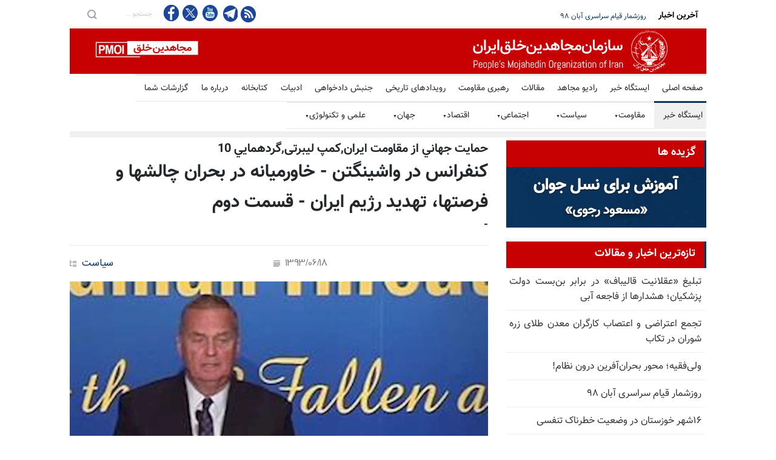

--- FILE ---
content_type: text/html
request_url: https://news.mojahedin.org/i/news/143020
body_size: 37290
content:
<!DOCTYPE html>
<html lang="fa">
<head>



    <title>&#x6A9;&#x646;&#x641;&#x631;&#x627;&#x646;&#x633; &#x62F;&#x631; &#x648;&#x627;&#x634;&#x6CC;&#x646;&#x6AF;&#x62A;&#x646; - &#x62E;&#x627;&#x648;&#x631;&#x645;&#x6CC;&#x627;&#x646;&#x647; &#x62F;&#x631; &#x628;&#x62D;&#x631;&#x627;&#x646; &#x686;&#x627;&#x644;&#x634;&#x647;&#x627; &#x648; &#x641;&#x631;&#x635;&#x62A;&#x647;&#x627;&#x60C; &#x62A;&#x647;&#x62F;&#x6CC;&#x62F; &#x631;&#x698;&#x6CC;&#x645; &#x627;&#x6CC;&#x631;&#x627;&#x646; - &#x642;&#x633;&#x645;&#x62A; &#x62F;&#x648;&#x645; </title>
    <meta name="language" content="fa" />
    <meta name="robots" content="all" />
    <link rel="canonical" href="https://news.mojahedin.org/id/76a7e5c5-b6c8-4323-aee3-c4e0dc16d851" />
    <link href="https://image.mojahedin.org/images/2014/9/36d8dacf-ada3-43c9-b242-e930ab4bd26e_690.jpg" rel="image_src" />
    <meta content="https://image.mojahedin.org/images/2014/9/36d8dacf-ada3-43c9-b242-e930ab4bd26e_690.jpg" itemprop="image_url" />
    <meta http-equiv="Content-Type" content="text/html; charset=UTF-8" />
    <meta name="twitter:card" content="summary_large_image">
    <meta name="twitter:site" content="pmoiran">
    <meta name="twitter:creator" content="pmoiran">
    <meta name="twitter:image" content="https://image.mojahedin.org/images/2014/9/36d8dacf-ada3-43c9-b242-e930ab4bd26e_690.jpg">
    <meta name="twitter:title" content="&#x6A9;&#x646;&#x641;&#x631;&#x627;&#x646;&#x633; &#x62F;&#x631; &#x648;&#x627;&#x634;&#x6CC;&#x646;&#x6AF;&#x62A;&#x646; - &#x62E;&#x627;&#x648;&#x631;&#x645;&#x6CC;&#x627;&#x646;&#x647; &#x62F;&#x631; &#x628;&#x62D;&#x631;&#x627;&#x646; &#x686;&#x627;&#x644;&#x634;&#x647;&#x627; &#x648; &#x641;&#x631;&#x635;&#x62A;&#x647;&#x627;&#x60C; &#x62A;&#x647;&#x62F;&#x6CC;&#x62F; &#x631;&#x698;&#x6CC;&#x645; &#x627;&#x6CC;&#x631;&#x627;&#x646; - &#x642;&#x633;&#x645;&#x62A; &#x62F;&#x648;&#x645;" />
    <meta name="twitter:description" content=" &#x633;&#x641;&#x6CC;&#x631; &#x645;&#x627;&#x631;&#x6A9; &#x6AF;&#x6CC;&#x646;&#x632;&#x628;&#x631;&#x6AF;       &#x645;&#x646; &#x645;&#x627;&#x631;&#x6A9; &#x6AF;&#x6CC;&#x646;&#x632;&#x628;&#x631;&#x6AF; &#x647;&#x633;&#x62A;&#x645; &#x648; &#x627;&#x641;&#x62A;&#x62E;&#x627;&#x631; &#x62F;&#x627;&#x631;&#x645; &#x6A9;&#x647; &#x62F;&#x631; &#x627;&#x6CC;&#x646;&#x62C;&#x627; &#x62F;&#x631; &#x645;&#x6CC;&#x627;&#x646; &#x686;&#x646;&#x6CC;&#x646; &#x67E;&#x627;&#x646;&#x644;&#x6CC; &#x627;&#x632; &#x634;&#x62E;&#x635;&#x6CC;&#x62A;&#x647;&#x627;&#x6CC; &#x628;&#x631;&#x62C;&#x633;&#x62A;&#x647; &#x628;&#x627;&#x634;&#x645;. &#x645;&#x646; &#x627;&#x641;&#x62A;&#x62E;&#x627;&#x631; &#x6A9;&#x627;&#x631; &#x6A9;&#x631;&#x62F;&#x646; &#x628;&#x631;&#x627;&#x6CC; &#x633;&#x646;&#x627;&#x62A;&#x648;&#x631; &#x627;&#x62F;&#x648;&#x627;&#x631;&#x62F; &#x6A9;&#x646;&#x62F;&#x6CC;&#x60C; &#x631;&#x626;&#x6CC;&#x633; &#x6A9;&#x645;&#x6CC;&#x62A;&#x647; &#x641;&#x631;&#x639;&#x6CC; &#x645;&#x62C;&#x644;&#x633; &#x633;&#x646;&#x627; &#x62F;&#x631; &#x627;&#x645;&#x648;&#x631; &#x67E;&#x646;&#x627;&#x647;&#x646;&#x62F;&#x6AF;&#x627;&#x646; &#x631;&#x627; &#x628;&#x631;&#x627;&#x6CC; &#x633;&#x627;&#x644;&#x647;&#x627;&#x6CC; &#x632;&#x6CC;&#x627;&#x62F;&#x6CC; &#x62F;&#x627;&#x634;&#x62A;&#x647;&#x200C;&#x627;&#x645;. &#x627;&#x648; &#x628;&#x647; &#x645;&#x646; &#x627;&#x647;&#x645;&#x6CC;&#x62A; &#x627;&#x646;&#x62C;&#x627;&#x645; &#x6A9;&#x627;&#x631; &#x62F;&#x631;&#x633;&#x62A;&#x60C; &#x647;&#x645;&#x628;&#x633;&#x62A;&#x6AF;&#x6CC; &#x62E;&#x627;&#x646;&#x648;&#x627;&#x62F;&#x647;&#x200C;&#x647;&#x627; &#x648; &#x62D;&#x644; &#x645;&#x634;&#x6A9;&#x644;&#x627;&#x62A; &#x67E;&#x646;&#x627;&#x647;&#x646;&#x62F;&#x6AF;&#x627;&#x646; &#x631;&#x627; &#x622;&#x645;&#x648;&#x62E;&#x62A;. &#x627;&#x6CC;&#x646; &#x636;&#x631;&#x648;&#x631;&#x6CC; &#x627;&#x633;&#x62A; &#x6A9;&#x647; &#x633;&#x627;&#x632;&#x645;&#x627;&#x646; &#x645;&#x644;&#x644;&#x200C;&#x645;&#x62A;&#x62D;&#x62F; &#x644;&#x6CC;&#x628;&#x631;&#x62A;&#x6CC; &#x631;&#x627; &#x6CC;&#x6A9; &#x6A9;&#x645;&#x67E; &#x67E;&#x646;&#x627;&#x647;&#x646;&#x62F;&#x6AF;&#x627;&#x646; &#x633;&#x627;&#x632;&#x645;&#x627;&#x646; &#x645;&#x644;&#x644;&#x200C;&#x645;&#x62A;&#x62D;&#x62F; &#x627;&#x639;&#x644;&#x627;&#x645; &#x6A9;&#x646;&#x62F;. &#x627;&#x6CC;&#x646; &#x636;&#x631;&#x648;&#x631;&#x6CC; &#x627;&#x633;&#x62A; &#x6A9;&#x647; &#x62F;&#x648;&#x644;&#x62A; &#x622;&#x645;&#x631;&#x6CC;&#x6A9;&#x627; &#x627;&#x632; &#x627;&#x646;&#x62C;&#x627;&#x645; &#x648;&#x638;&#x6CC;&#x641;&#x647; &#x648; &#x645;&#x633;&#x626;&#x648;&#x644;&#x6CC;&#x62A; &#x62E;&#x648;&#x62F; &#x648; &#x639;&#x62F;&#x627;&#x644;&#x62A; &#x628;&#x631;&#x627;&#x6CC; &#x627;&#x6CC;&#x646; &#x627;&#x641;&#x631;&#x627;&#x62F; &#x633;&#x631; &#x628;&#x627;&#x632; &#x646;&#x632;&#x646;&#x62F; &#x627;&#x6CC;&#x646;&#x6A9;&#x627;&#x631; &#x6CC;&#x6A9; &#x639;&#x644;&#x627;&#x645;&#x62A;&#x6CC; &#x628;&#x647; &#x645;&#x644;&#x627;&#x647;&#x627;&#x6CC; &#x627;&#x6CC;&#x631;&#x627;&#x646; &#x62E;&#x648;&#x627;&#x647;&#x62F; &#x641;&#x631;&#x633;&#x62A;&#x627;&#x62F; &#x6A9;&#x647; &#x645;&#x627; &#x62F;&#x631; &#x62D;&#x627;&#x644;&#x6CC; &#x6A9;&#x647; &#x628;&#x631;&#x627;&#x6CC; &#x645;&#x630;&#x627;&#x6A9;&#x631;&#x647; &#x6CC;&#x6A9; &#x62A;&#x648;&#x627;&#x641;&#x642; &#x647;&#x633;&#x62A;&#x647;&#x200C;&#x6CC;&#x6CC; &#x62A;&#x644;&#x627;&#x634; &#x645;&#x6CC;&#x200C;&#x6A9;&#x646;&#x6CC;&#x645;&#x60C; &#x627;&#x632; &#x62A;&#x63A;&#x6CC;&#x6CC;&#x631; &#x631;&#x698;&#x6CC;&#x645; &#x62F;&#x631; &#x627;&#x6CC;&#x631;&#x627;&#x646; &#x62D;&#x645;&#x627;&#x6CC;&#x62A; &#x645;&#x6CC;&#x200C;&#x6A9;&#x646;&#x6CC;&#x645; &#x698;&#x646;&#x631;&#x627;&#x644; &#x62C;&#x6CC;&#x645;&#x632; &#x62C;&#x648;&#x646;&#x632; &#x645;&#x634;&#x627;&#x648;&#x631; &#x627;&#x645;&#x646;&#x6CC;&#x62A; &#x645;&#x644;&#x6CC; &#x67E;&#x6CC;&#x634;&#x6CC;&#x646; &#x628;&#x627;&#x631;&#x627;&#x6A9; &#x627;&#x648;&#x628;&#x627;&#x645;&#x627;       &#x628;&#x633;&#x6CC;&#x627;&#x631; &#x645;&#x62A;&#x634;&#x6A9;&#x631;&#x645;. &#x635;&#x628;&#x62D; &#x634;&#x645;&#x627; &#x628;&#x647;&#x200C;&#x62E;&#x6CC;&#x631;. &#x628;&#x627;&#x639;&#x62B; &#x627;&#x641;&#x62A;&#x62E;&#x627;&#x631; &#x645;&#x646; &#x627;&#x633;&#x62A; &#x6A9;&#x647; &#x628;&#x627; &#x634;&#x645;&#x627; &#x628;&#x627;&#x634;&#x645;. &#x645;&#x646; &#x639;&#x645;&#x6CC;&#x642;&#x627;&#x64B; &#x62A;&#x62D;&#x62A;&#x200C;&#x62A;&#x627;&#x62B;&#x6CC;&#x631; &#x633;&#x62E;&#x646;&#x631;&#x627;&#x646;&#x6CC;&#x647;&#x627;&#x6CC; &#x642;&#x628;&#x644;&#x6CC; &#x642;&#x631;&#x627;&#x631; &#x6AF;&#x631;&#x641;&#x62A;&#x647;&#x200C;&#x627;&#x645;. &#x62E;&#x627;&#x646;&#x645;&#x647;&#x627; &#x648; &#x622;&#x642;&#x627;&#x6CC;&#x627;&#x646;&#x60C; &#x645;&#x646; &#x628;&#x627; &#x622;&#x646;&#x686;&#x647; &#x6A9;&#x647; &#x62A;&#x627;&#x628;&#x647;&#x200C;&#x62D;&#x627;&#x644; &#x6AF;&#x641;&#x62A;&#x647; &#x634;&#x62F;&#x647; &#x648; &#x62F;&#x631; &#x627;&#x62F;&#x627;&#x645;&#x647; &#x6AF;&#x641;&#x62A;&#x647; &#x62E;&#x648;&#x627;&#x647;&#x62F; &#x634;&#x62F; &#x645;&#x648;&#x627;&#x641;&#x642;&#x645;. &#x62F;&#x648;&#x633;&#x62A; &#x62F;&#x627;&#x631;&#x645; &#x686;&#x646;&#x62F; &#x62F;&#x642;&#x6CC;&#x642;&#x647; &#x62F;&#x631; &#x627;&#x6CC;&#x646; &#x631;&#x627;&#x628;&#x637;&#x647; &#x635;&#x62D;&#x628;&#x62A; &#x6A9;&#x646;&#x645; &#x6A9;&#x647; &#x686;&#x631;&#x627; &#x645;&#x646; &#x627;&#x645;&#x631;&#x648;&#x632; &#x628;&#x647; &#x627;&#x6CC;&#x646;&#x200C;&#x62C;&#x627; &#x622;&#x645;&#x62F;&#x647;&#x200C;&#x627;&#x645; &#x648; &#x62F;&#x631; &#x622;&#x6CC;&#x646;&#x62F;&#x647; &#x647;&#x645; &#x62D;&#x636;&#x648;&#x631; &#x62E;&#x648;&#x627;&#x647;&#x645; &#x62F;&#x627;&#x634;&#x62A;. ... &#x645;&#x646; &#x647;&#x645;&#x6CC;&#x634;&#x647; &#x627;&#x62D;&#x633;&#x627;&#x633; &#x645;&#x6CC;&#x200C;&#x6A9;&#x631;&#x62F;&#x645; &#x6A9;&#x647; &#x62F;&#x631; &#x637;&#x631;&#x641; &#x62F;&#x631;&#x633;&#x62A; &#x627;&#x635;&#x648;&#x644; &#x627;&#x62E;&#x644;&#x627;&#x642;&#x6CC; &#x648; &#x627;&#x631;&#x632;&#x634;&#x647;&#x627;&#x6CC; &#x627;&#x646;&#x633;&#x627;&#x646;&#x6CC; &#x642;&#x631;&#x627;&#x631; &#x6AF;&#x631;&#x641;&#x62A;&#x647;&#x200C;&#x627;&#x645; &#x648; &#x622;&#x645;&#x631;&#x6CC;&#x6A9;&#x627; &#x62F;&#x631; &#x646;&#x648;&#x6A9; &#x67E;&#x6CC;&#x6A9;&#x627;&#x646; &#x622;&#x632;&#x627;&#x62F;&#x6CC; &#x648; &#x627;&#x6CC;&#x646; &#x627;&#x631;&#x632;&#x634;&#x647;&#x627; &#x642;&#x631;&#x627;&#x631; &#x62F;&#x627;&#x631;&#x62F;. &#x627;&#x645;&#x627; &#x686;&#x6CC;&#x632;&#x6CC; &#x62F;&#x631; &#x627;&#x6CC;&#x646; &#x645;&#x6CC;&#x627;&#x646; &#x639;&#x648;&#x636; &#x634;&#x62F;&#x647; &#x6A9;&#x647; &#x646;&#x645;&#x6CC;&#x200C;&#x62A;&#x648;&#x627;&#x646;&#x645; &#x62F;&#x642;&#x6CC;&#x642;&#x627;&#x64B; &#x631;&#x648;&#x6CC; &#x622;&#x646; &#x627;&#x646;&#x6AF;&#x634;&#x62A; &#x628;&#x6AF;&#x630;&#x627;&#x631;&#x645;. &#x627;&#x6CC;&#x646;&#x200C;&#x6A9;&#x647; &#x622;&#x645;&#x631;&#x6CC;&#x6A9;&#x627; &#x628;&#x647; &#x647;&#x645;&#x647; &#x6A9;&#x633;&#x627;&#x646;&#x6CC;&#x200C;&#x6A9;&#x647; &#x639;&#x644;&#x6CC;&#x647; &#x62D;&#x6A9;&#x648;&#x645;&#x62A;&#x647;&#x627; &#x628;&#x647;&#x200C;&#x637;&#x648;&#x631; &#x645;&#x633;&#x644;&#x62D;&#x627;&#x646;&#x647; &#x642;&#x6CC;&#x627;&#x645; &#x6A9;&#x631;&#x62F;&#x647;&#x200C;&#x627;&#x646;&#x62F; &#x644;&#x642;&#x628; &#x62A;&#x631;&#x648;&#x631;&#x6CC;&#x633;&#x62A;&#x6CC; &#x628;&#x62F;&#x647;&#x62F; &#x628;&#x631;&#x627;&#x6CC; &#x645;&#x646; &#x6AF;&#x6CC;&#x62C; &#x6A9;&#x646;&#x646;&#x62F;&#x647; &#x627;&#x633;&#x62A;. &#x637;&#x628;&#x642; &#x627;&#x6CC;&#x646; &#x62A;&#x639;&#x631;&#x6CC;&#x641;&#x60C; &#x62C;&#x648;&#x631;&#x62C; &#x648;&#x627;&#x634;&#x6CC;&#x646;&#x6AF;&#x62A;&#x646; &#x647;&#x645; &#x62A;&#x631;&#x648;&#x631;&#x6CC;&#x633;&#x62A; &#x645;&#x6CC;&#x200C;&#x634;&#x648;&#x62F;. &#x686;&#x637;&#x648;&#x631; &#x645;&#x6CC;&#x200C;&#x634;&#x648;&#x62F; &#x6A9;&#x647; &#x62F;&#x648;&#x644;&#x62A; &#x622;&#x645;&#x631;&#x6CC;&#x6A9;&#x627; &#x648; &#x631;&#x698;&#x6CC;&#x645; &#x62A;&#x647;&#x631;&#x627;&#x646; &#x62F;&#x631; &#x645;&#x648;&#x631;&#x62F; &#x627;&#x6CC;&#x646;&#x200C;&#x6A9;&#x647; &#x686;&#x647; &#x6A9;&#x633;&#x6CC; &#x62A;&#x631;&#x648;&#x631;&#x6CC;&#x633;&#x62A; &#x627;&#x633;&#x62A; &#x627;&#x62A;&#x641;&#x627;&#x642;&#x200C;&#x646;&#x638;&#x631; &#x62F;&#x627;&#x634;&#x62A;&#x647; &#x628;&#x627;&#x634;&#x646;&#x62F;&#x61F; &#x627;&#x6CC;&#x646; &#x686;&#x637;&#x648;&#x631; &#x645;&#x645;&#x6A9;&#x646; &#x627;&#x633;&#x62A;&#x61F; &#x645;&#x645;&#x6A9;&#x646; &#x646;&#x6CC;&#x633;&#x62A;. &#x647;&#x645;&#x627;&#x646;&#x200C;&#x637;&#x648;&#x631; &#x6A9;&#x647; &#x645;&#x6CC;&#x200C;&#x62F;&#x627;&#x646;&#x6CC;&#x62F; &#x646;&#x627;&#x645; &#x633;&#x627;&#x632;&#x645;&#x627;&#x646; &#x645;&#x62C;&#x627;&#x647;&#x62F;&#x6CC;&#x646; &#x62E;&#x644;&#x642; &#x627;&#x6CC;&#x631;&#x627;&#x646; &#x646;&#x6CC;&#x632; &#x62F;&#x631; &#x644;&#x6CC;&#x633;&#x62A; &#x62A;&#x631;&#x648;&#x631;&#x6CC;&#x633;&#x62A;&#x6CC; &#x642;&#x631;&#x627;&#x631; &#x62F;&#x627;&#x634;&#x62A;. &#x633;&#x627;&#x632;&#x645;&#x627;&#x646;&#x6CC; &#x6A9;&#x647; &#x62F;&#x631; &#x633;&#x627;&#x644; 2003 &#x627;&#x632; &#x622;&#x646;&#x62C;&#x627; &#x6A9;&#x647; &#x628;&#x647; &#x648;&#x639;&#x62F;&#x647; &#x622;&#x645;&#x631;&#x6CC;&#x6A9;&#x627; &#x648; &#x627;&#x631;&#x62A;&#x634; &#x622;&#x646; &#x627;&#x639;&#x62A;&#x645;&#x627;&#x62F; &#x6A9;&#x631;&#x62F; &#x628;&#x647;&#x200C;&#x637;&#x648;&#x631; &#x62F;&#x627;&#x648;&#x637;&#x644;&#x628;&#x627;&#x646;&#x647; &#x633;&#x644;&#x627;&#x62D;&#x647;&#x627;&#x6CC; &#x62E;&#x648;&#x62F; &#x631;&#x627; &#x62A;&#x62D;&#x648;&#x6CC;&#x644; &#x62F;&#x627;&#x62F;. &#x627;&#x645;&#x627; &#x627;&#x6CC;&#x646; &#x648;&#x639;&#x62F;&#x647;&#x200C;&#x647;&#x627; &#x628;&#x627;&#x631;&#x647;&#x627; &#x646;&#x642;&#x636; &#x634;&#x62F;&#x647; &#x627;&#x633;&#x62A;. &#x62F;&#x631; &#x633;&#x627;&#x644;&#x647;&#x627;&#x6CC; &#x627;&#x62E;&#x6CC;&#x631;&#x60C; &#x627;&#x632; 2009 &#x62A;&#x627; 2013&#x60C; 116&#x62A;&#x646; &#x627;&#x632; &#x633;&#x627;&#x6A9;&#x646;&#x627;&#x646; &#x627;&#x634;&#x631;&#x641; &#x648; &#x644;&#x6CC;&#x628;&#x631;&#x62A;&#x6CC; &#x628;&#x647;&#x200C;&#x62F;&#x633;&#x62A; &#x646;&#x6CC;&#x631;&#x648;&#x647;&#x627;&#x6CC; &#x627;&#x645;&#x646;&#x6CC;&#x62A;&#x6CC; &#x639;&#x631;&#x627;&#x642; &#x648; &#x62D;&#x645;&#x644;&#x627;&#x62A; &#x645;&#x648;&#x634;&#x6A9;&#x6CC; &#x62F;&#x631; &#x634;&#x634; &#x646;&#x648;&#x628;&#x62A; &#x628;&#x647; &#x642;&#x62A;&#x644; &#x631;&#x633;&#x6CC;&#x62F;&#x647;&#x200C;&#x627;&#x646;&#x62F;. 20&#x62A;&#x646; &#x627;&#x632; &#x633;&#x627;&#x6A9;&#x646;&#x627;&#x646; &#x62F;&#x6CC;&#x6AF;&#x631; &#x646;&#x6CC;&#x632; &#x62F;&#x631; &#x627;&#x6CC;&#x646; &#x645;&#x62F;&#x62A; &#x628;&#x647;&#x200C;&#x62E;&#x627;&#x637;&#x631; &#x641;&#x642;&#x62F;&#x627;&#x646; &#x627;&#x645;&#x6A9;&#x627;&#x646;&#x627;&#x62A; &#x67E;&#x632;&#x634;&#x6A9;&#x6CC; &#x62C;&#x627;&#x646; &#x62E;&#x648;&#x62F; &#x631;&#x627; &#x627;&#x632; &#x62F;&#x633;&#x62A; &#x62F;&#x627;&#x62F;&#x647;&#x200C;&#x627;&#x646;&#x62F;. &#x627;&#x648;&#x644;&#x6CC;&#x646; &#x633;&#x627;&#x644;&#x6AF;&#x631;&#x62F; &#x642;&#x62A;&#x644;&#x200C;&#x639;&#x627;&#x645; 10&#x634;&#x647;&#x631;&#x6CC;&#x648;&#x631; &#x62F;&#x631; &#x627;&#x634;&#x631;&#x641; &#x627;&#x633;&#x62A; &#x6A9;&#x647; 52&#x62A;&#x646; &#x627;&#x632; &#x633;&#x627;&#x6A9;&#x646;&#x627;&#x646; &#x628;&#x627; &#x62A;&#x6CC;&#x631; &#x62E;&#x644;&#x627;&#x635; &#x6A9;&#x634;&#x62A;&#x647; &#x634;&#x62F;&#x646;&#x62F;&#x60C; &#x628;&#x647; &#x62F;&#x633;&#x62A;&#x627;&#x646; &#x628;&#x633;&#x6CC;&#x627;&#x631;&#x6CC; &#x627;&#x632;" />
    <meta name="twitter:url" content="https://news.mojahedin.org/id/76a7e5c5-b6c8-4323-aee3-c4e0dc16d851" />
    <meta property="og:image" content="https://image.mojahedin.org/images/2014/9/36d8dacf-ada3-43c9-b242-e930ab4bd26e_690.jpg" />
    <meta property="og:title" content="&#x6A9;&#x646;&#x641;&#x631;&#x627;&#x646;&#x633; &#x62F;&#x631; &#x648;&#x627;&#x634;&#x6CC;&#x646;&#x6AF;&#x62A;&#x646; - &#x62E;&#x627;&#x648;&#x631;&#x645;&#x6CC;&#x627;&#x646;&#x647; &#x62F;&#x631; &#x628;&#x62D;&#x631;&#x627;&#x646; &#x686;&#x627;&#x644;&#x634;&#x647;&#x627; &#x648; &#x641;&#x631;&#x635;&#x62A;&#x647;&#x627;&#x60C; &#x62A;&#x647;&#x62F;&#x6CC;&#x62F; &#x631;&#x698;&#x6CC;&#x645; &#x627;&#x6CC;&#x631;&#x627;&#x646; - &#x642;&#x633;&#x645;&#x62A; &#x62F;&#x648;&#x645;" />
    <meta property="og:type" content="article" />
    <meta property="og:site_name" content="mojahedin.org" />
    <meta property="og:description" content=" &#x633;&#x641;&#x6CC;&#x631; &#x645;&#x627;&#x631;&#x6A9; &#x6AF;&#x6CC;&#x646;&#x632;&#x628;&#x631;&#x6AF;       &#x645;&#x646; &#x645;&#x627;&#x631;&#x6A9; &#x6AF;&#x6CC;&#x646;&#x632;&#x628;&#x631;&#x6AF; &#x647;&#x633;&#x62A;&#x645; &#x648; &#x627;&#x641;&#x62A;&#x62E;&#x627;&#x631; &#x62F;&#x627;&#x631;&#x645; &#x6A9;&#x647; &#x62F;&#x631; &#x627;&#x6CC;&#x646;&#x62C;&#x627; &#x62F;&#x631; &#x645;&#x6CC;&#x627;&#x646; &#x686;&#x646;&#x6CC;&#x646; &#x67E;&#x627;&#x646;&#x644;&#x6CC; &#x627;&#x632; &#x634;&#x62E;&#x635;&#x6CC;&#x62A;&#x647;&#x627;&#x6CC; &#x628;&#x631;&#x62C;&#x633;&#x62A;&#x647; &#x628;&#x627;&#x634;&#x645;. &#x645;&#x646; &#x627;&#x641;&#x62A;&#x62E;&#x627;&#x631; &#x6A9;&#x627;&#x631; &#x6A9;&#x631;&#x62F;&#x646; &#x628;&#x631;&#x627;&#x6CC; &#x633;&#x646;&#x627;&#x62A;&#x648;&#x631; &#x627;&#x62F;&#x648;&#x627;&#x631;&#x62F; &#x6A9;&#x646;&#x62F;&#x6CC;&#x60C; &#x631;&#x626;&#x6CC;&#x633; &#x6A9;&#x645;&#x6CC;&#x62A;&#x647; &#x641;&#x631;&#x639;&#x6CC; &#x645;&#x62C;&#x644;&#x633; &#x633;&#x646;&#x627; &#x62F;&#x631; &#x627;&#x645;&#x648;&#x631; &#x67E;&#x646;&#x627;&#x647;&#x646;&#x62F;&#x6AF;&#x627;&#x646; &#x631;&#x627; &#x628;&#x631;&#x627;&#x6CC; &#x633;&#x627;&#x644;&#x647;&#x627;&#x6CC; &#x632;&#x6CC;&#x627;&#x62F;&#x6CC; &#x62F;&#x627;&#x634;&#x62A;&#x647;&#x200C;&#x627;&#x645;. &#x627;&#x648; &#x628;&#x647; &#x645;&#x646; &#x627;&#x647;&#x645;&#x6CC;&#x62A; &#x627;&#x646;&#x62C;&#x627;&#x645; &#x6A9;&#x627;&#x631; &#x62F;&#x631;&#x633;&#x62A;&#x60C; &#x647;&#x645;&#x628;&#x633;&#x62A;&#x6AF;&#x6CC; &#x62E;&#x627;&#x646;&#x648;&#x627;&#x62F;&#x647;&#x200C;&#x647;&#x627; &#x648; &#x62D;&#x644; &#x645;&#x634;&#x6A9;&#x644;&#x627;&#x62A; &#x67E;&#x646;&#x627;&#x647;&#x646;&#x62F;&#x6AF;&#x627;&#x646; &#x631;&#x627; &#x622;&#x645;&#x648;&#x62E;&#x62A;. &#x627;&#x6CC;&#x646; &#x636;&#x631;&#x648;&#x631;&#x6CC; &#x627;&#x633;&#x62A; &#x6A9;&#x647; &#x633;&#x627;&#x632;&#x645;&#x627;&#x646; &#x645;&#x644;&#x644;&#x200C;&#x645;&#x62A;&#x62D;&#x62F; &#x644;&#x6CC;&#x628;&#x631;&#x62A;&#x6CC; &#x631;&#x627; &#x6CC;&#x6A9; &#x6A9;&#x645;&#x67E; &#x67E;&#x646;&#x627;&#x647;&#x646;&#x62F;&#x6AF;&#x627;&#x646; &#x633;&#x627;&#x632;&#x645;&#x627;&#x646; &#x645;&#x644;&#x644;&#x200C;&#x645;&#x62A;&#x62D;&#x62F; &#x627;&#x639;&#x644;&#x627;&#x645; &#x6A9;&#x646;&#x62F;. &#x627;&#x6CC;&#x646; &#x636;&#x631;&#x648;&#x631;&#x6CC; &#x627;&#x633;&#x62A; &#x6A9;&#x647; &#x62F;&#x648;&#x644;&#x62A; &#x622;&#x645;&#x631;&#x6CC;&#x6A9;&#x627; &#x627;&#x632; &#x627;&#x646;&#x62C;&#x627;&#x645; &#x648;&#x638;&#x6CC;&#x641;&#x647; &#x648; &#x645;&#x633;&#x626;&#x648;&#x644;&#x6CC;&#x62A; &#x62E;&#x648;&#x62F; &#x648; &#x639;&#x62F;&#x627;&#x644;&#x62A; &#x628;&#x631;&#x627;&#x6CC; &#x627;&#x6CC;&#x646; &#x627;&#x641;&#x631;&#x627;&#x62F; &#x633;&#x631; &#x628;&#x627;&#x632; &#x646;&#x632;&#x646;&#x62F; &#x627;&#x6CC;&#x646;&#x6A9;&#x627;&#x631; &#x6CC;&#x6A9; &#x639;&#x644;&#x627;&#x645;&#x62A;&#x6CC; &#x628;&#x647; &#x645;&#x644;&#x627;&#x647;&#x627;&#x6CC; &#x627;&#x6CC;&#x631;&#x627;&#x646; &#x62E;&#x648;&#x627;&#x647;&#x62F; &#x641;&#x631;&#x633;&#x62A;&#x627;&#x62F; &#x6A9;&#x647; &#x645;&#x627; &#x62F;&#x631; &#x62D;&#x627;&#x644;&#x6CC; &#x6A9;&#x647; &#x628;&#x631;&#x627;&#x6CC; &#x645;&#x630;&#x627;&#x6A9;&#x631;&#x647; &#x6CC;&#x6A9; &#x62A;&#x648;&#x627;&#x641;&#x642; &#x647;&#x633;&#x62A;&#x647;&#x200C;&#x6CC;&#x6CC; &#x62A;&#x644;&#x627;&#x634; &#x645;&#x6CC;&#x200C;&#x6A9;&#x646;&#x6CC;&#x645;&#x60C; &#x627;&#x632; &#x62A;&#x63A;&#x6CC;&#x6CC;&#x631; &#x631;&#x698;&#x6CC;&#x645; &#x62F;&#x631; &#x627;&#x6CC;&#x631;&#x627;&#x646; &#x62D;&#x645;&#x627;&#x6CC;&#x62A; &#x645;&#x6CC;&#x200C;&#x6A9;&#x646;&#x6CC;&#x645; &#x698;&#x646;&#x631;&#x627;&#x644; &#x62C;&#x6CC;&#x645;&#x632; &#x62C;&#x648;&#x646;&#x632; &#x645;&#x634;&#x627;&#x648;&#x631; &#x627;&#x645;&#x646;&#x6CC;&#x62A; &#x645;&#x644;&#x6CC; &#x67E;&#x6CC;&#x634;&#x6CC;&#x646; &#x628;&#x627;&#x631;&#x627;&#x6A9; &#x627;&#x648;&#x628;&#x627;&#x645;&#x627;       &#x628;&#x633;&#x6CC;&#x627;&#x631; &#x645;&#x62A;&#x634;&#x6A9;&#x631;&#x645;. &#x635;&#x628;&#x62D; &#x634;&#x645;&#x627; &#x628;&#x647;&#x200C;&#x62E;&#x6CC;&#x631;. &#x628;&#x627;&#x639;&#x62B; &#x627;&#x641;&#x62A;&#x62E;&#x627;&#x631; &#x645;&#x646; &#x627;&#x633;&#x62A; &#x6A9;&#x647; &#x628;&#x627; &#x634;&#x645;&#x627; &#x628;&#x627;&#x634;&#x645;. &#x645;&#x646; &#x639;&#x645;&#x6CC;&#x642;&#x627;&#x64B; &#x62A;&#x62D;&#x62A;&#x200C;&#x62A;&#x627;&#x62B;&#x6CC;&#x631; &#x633;&#x62E;&#x646;&#x631;&#x627;&#x646;&#x6CC;&#x647;&#x627;&#x6CC; &#x642;&#x628;&#x644;&#x6CC; &#x642;&#x631;&#x627;&#x631; &#x6AF;&#x631;&#x641;&#x62A;&#x647;&#x200C;&#x627;&#x645;. &#x62E;&#x627;&#x646;&#x645;&#x647;&#x627; &#x648; &#x622;&#x642;&#x627;&#x6CC;&#x627;&#x646;&#x60C; &#x645;&#x646; &#x628;&#x627; &#x622;&#x646;&#x686;&#x647; &#x6A9;&#x647; &#x62A;&#x627;&#x628;&#x647;&#x200C;&#x62D;&#x627;&#x644; &#x6AF;&#x641;&#x62A;&#x647; &#x634;&#x62F;&#x647; &#x648; &#x62F;&#x631; &#x627;&#x62F;&#x627;&#x645;&#x647; &#x6AF;&#x641;&#x62A;&#x647; &#x62E;&#x648;&#x627;&#x647;&#x62F; &#x634;&#x62F; &#x645;&#x648;&#x627;&#x641;&#x642;&#x645;. &#x62F;&#x648;&#x633;&#x62A; &#x62F;&#x627;&#x631;&#x645; &#x686;&#x646;&#x62F; &#x62F;&#x642;&#x6CC;&#x642;&#x647; &#x62F;&#x631; &#x627;&#x6CC;&#x646; &#x631;&#x627;&#x628;&#x637;&#x647; &#x635;&#x62D;&#x628;&#x62A; &#x6A9;&#x646;&#x645; &#x6A9;&#x647; &#x686;&#x631;&#x627; &#x645;&#x646; &#x627;&#x645;&#x631;&#x648;&#x632; &#x628;&#x647; &#x627;&#x6CC;&#x646;&#x200C;&#x62C;&#x627; &#x622;&#x645;&#x62F;&#x647;&#x200C;&#x627;&#x645; &#x648; &#x62F;&#x631; &#x622;&#x6CC;&#x646;&#x62F;&#x647; &#x647;&#x645; &#x62D;&#x636;&#x648;&#x631; &#x62E;&#x648;&#x627;&#x647;&#x645; &#x62F;&#x627;&#x634;&#x62A;. ... &#x645;&#x646; &#x647;&#x645;&#x6CC;&#x634;&#x647; &#x627;&#x62D;&#x633;&#x627;&#x633; &#x645;&#x6CC;&#x200C;&#x6A9;&#x631;&#x62F;&#x645; &#x6A9;&#x647; &#x62F;&#x631; &#x637;&#x631;&#x641; &#x62F;&#x631;&#x633;&#x62A; &#x627;&#x635;&#x648;&#x644; &#x627;&#x62E;&#x644;&#x627;&#x642;&#x6CC; &#x648; &#x627;&#x631;&#x632;&#x634;&#x647;&#x627;&#x6CC; &#x627;&#x646;&#x633;&#x627;&#x646;&#x6CC; &#x642;&#x631;&#x627;&#x631; &#x6AF;&#x631;&#x641;&#x62A;&#x647;&#x200C;&#x627;&#x645; &#x648; &#x622;&#x645;&#x631;&#x6CC;&#x6A9;&#x627; &#x62F;&#x631; &#x646;&#x648;&#x6A9; &#x67E;&#x6CC;&#x6A9;&#x627;&#x646; &#x622;&#x632;&#x627;&#x62F;&#x6CC; &#x648; &#x627;&#x6CC;&#x646; &#x627;&#x631;&#x632;&#x634;&#x647;&#x627; &#x642;&#x631;&#x627;&#x631; &#x62F;&#x627;&#x631;&#x62F;. &#x627;&#x645;&#x627; &#x686;&#x6CC;&#x632;&#x6CC; &#x62F;&#x631; &#x627;&#x6CC;&#x646; &#x645;&#x6CC;&#x627;&#x646; &#x639;&#x648;&#x636; &#x634;&#x62F;&#x647; &#x6A9;&#x647; &#x646;&#x645;&#x6CC;&#x200C;&#x62A;&#x648;&#x627;&#x646;&#x645; &#x62F;&#x642;&#x6CC;&#x642;&#x627;&#x64B; &#x631;&#x648;&#x6CC; &#x622;&#x646; &#x627;&#x646;&#x6AF;&#x634;&#x62A; &#x628;&#x6AF;&#x630;&#x627;&#x631;&#x645;. &#x627;&#x6CC;&#x646;&#x200C;&#x6A9;&#x647; &#x622;&#x645;&#x631;&#x6CC;&#x6A9;&#x627; &#x628;&#x647; &#x647;&#x645;&#x647; &#x6A9;&#x633;&#x627;&#x646;&#x6CC;&#x200C;&#x6A9;&#x647; &#x639;&#x644;&#x6CC;&#x647; &#x62D;&#x6A9;&#x648;&#x645;&#x62A;&#x647;&#x627; &#x628;&#x647;&#x200C;&#x637;&#x648;&#x631; &#x645;&#x633;&#x644;&#x62D;&#x627;&#x646;&#x647; &#x642;&#x6CC;&#x627;&#x645; &#x6A9;&#x631;&#x62F;&#x647;&#x200C;&#x627;&#x646;&#x62F; &#x644;&#x642;&#x628; &#x62A;&#x631;&#x648;&#x631;&#x6CC;&#x633;&#x62A;&#x6CC; &#x628;&#x62F;&#x647;&#x62F; &#x628;&#x631;&#x627;&#x6CC; &#x645;&#x646; &#x6AF;&#x6CC;&#x62C; &#x6A9;&#x646;&#x646;&#x62F;&#x647; &#x627;&#x633;&#x62A;. &#x637;&#x628;&#x642; &#x627;&#x6CC;&#x646; &#x62A;&#x639;&#x631;&#x6CC;&#x641;&#x60C; &#x62C;&#x648;&#x631;&#x62C; &#x648;&#x627;&#x634;&#x6CC;&#x646;&#x6AF;&#x62A;&#x646; &#x647;&#x645; &#x62A;&#x631;&#x648;&#x631;&#x6CC;&#x633;&#x62A; &#x645;&#x6CC;&#x200C;&#x634;&#x648;&#x62F;. &#x686;&#x637;&#x648;&#x631; &#x645;&#x6CC;&#x200C;&#x634;&#x648;&#x62F; &#x6A9;&#x647; &#x62F;&#x648;&#x644;&#x62A; &#x622;&#x645;&#x631;&#x6CC;&#x6A9;&#x627; &#x648; &#x631;&#x698;&#x6CC;&#x645; &#x62A;&#x647;&#x631;&#x627;&#x646; &#x62F;&#x631; &#x645;&#x648;&#x631;&#x62F; &#x627;&#x6CC;&#x646;&#x200C;&#x6A9;&#x647; &#x686;&#x647; &#x6A9;&#x633;&#x6CC; &#x62A;&#x631;&#x648;&#x631;&#x6CC;&#x633;&#x62A; &#x627;&#x633;&#x62A; &#x627;&#x62A;&#x641;&#x627;&#x642;&#x200C;&#x646;&#x638;&#x631; &#x62F;&#x627;&#x634;&#x62A;&#x647; &#x628;&#x627;&#x634;&#x646;&#x62F;&#x61F; &#x627;&#x6CC;&#x646; &#x686;&#x637;&#x648;&#x631; &#x645;&#x645;&#x6A9;&#x646; &#x627;&#x633;&#x62A;&#x61F; &#x645;&#x645;&#x6A9;&#x646; &#x646;&#x6CC;&#x633;&#x62A;. &#x647;&#x645;&#x627;&#x646;&#x200C;&#x637;&#x648;&#x631; &#x6A9;&#x647; &#x645;&#x6CC;&#x200C;&#x62F;&#x627;&#x646;&#x6CC;&#x62F; &#x646;&#x627;&#x645; &#x633;&#x627;&#x632;&#x645;&#x627;&#x646; &#x645;&#x62C;&#x627;&#x647;&#x62F;&#x6CC;&#x646; &#x62E;&#x644;&#x642; &#x627;&#x6CC;&#x631;&#x627;&#x646; &#x646;&#x6CC;&#x632; &#x62F;&#x631; &#x644;&#x6CC;&#x633;&#x62A; &#x62A;&#x631;&#x648;&#x631;&#x6CC;&#x633;&#x62A;&#x6CC; &#x642;&#x631;&#x627;&#x631; &#x62F;&#x627;&#x634;&#x62A;. &#x633;&#x627;&#x632;&#x645;&#x627;&#x646;&#x6CC; &#x6A9;&#x647; &#x62F;&#x631; &#x633;&#x627;&#x644; 2003 &#x627;&#x632; &#x622;&#x646;&#x62C;&#x627; &#x6A9;&#x647; &#x628;&#x647; &#x648;&#x639;&#x62F;&#x647; &#x622;&#x645;&#x631;&#x6CC;&#x6A9;&#x627; &#x648; &#x627;&#x631;&#x62A;&#x634; &#x622;&#x646; &#x627;&#x639;&#x62A;&#x645;&#x627;&#x62F; &#x6A9;&#x631;&#x62F; &#x628;&#x647;&#x200C;&#x637;&#x648;&#x631; &#x62F;&#x627;&#x648;&#x637;&#x644;&#x628;&#x627;&#x646;&#x647; &#x633;&#x644;&#x627;&#x62D;&#x647;&#x627;&#x6CC; &#x62E;&#x648;&#x62F; &#x631;&#x627; &#x62A;&#x62D;&#x648;&#x6CC;&#x644; &#x62F;&#x627;&#x62F;. &#x627;&#x645;&#x627; &#x627;&#x6CC;&#x646; &#x648;&#x639;&#x62F;&#x647;&#x200C;&#x647;&#x627; &#x628;&#x627;&#x631;&#x647;&#x627; &#x646;&#x642;&#x636; &#x634;&#x62F;&#x647; &#x627;&#x633;&#x62A;. &#x62F;&#x631; &#x633;&#x627;&#x644;&#x647;&#x627;&#x6CC; &#x627;&#x62E;&#x6CC;&#x631;&#x60C; &#x627;&#x632; 2009 &#x62A;&#x627; 2013&#x60C; 116&#x62A;&#x646; &#x627;&#x632; &#x633;&#x627;&#x6A9;&#x646;&#x627;&#x646; &#x627;&#x634;&#x631;&#x641; &#x648; &#x644;&#x6CC;&#x628;&#x631;&#x62A;&#x6CC; &#x628;&#x647;&#x200C;&#x62F;&#x633;&#x62A; &#x646;&#x6CC;&#x631;&#x648;&#x647;&#x627;&#x6CC; &#x627;&#x645;&#x646;&#x6CC;&#x62A;&#x6CC; &#x639;&#x631;&#x627;&#x642; &#x648; &#x62D;&#x645;&#x644;&#x627;&#x62A; &#x645;&#x648;&#x634;&#x6A9;&#x6CC; &#x62F;&#x631; &#x634;&#x634; &#x646;&#x648;&#x628;&#x62A; &#x628;&#x647; &#x642;&#x62A;&#x644; &#x631;&#x633;&#x6CC;&#x62F;&#x647;&#x200C;&#x627;&#x646;&#x62F;. 20&#x62A;&#x646; &#x627;&#x632; &#x633;&#x627;&#x6A9;&#x646;&#x627;&#x646; &#x62F;&#x6CC;&#x6AF;&#x631; &#x646;&#x6CC;&#x632; &#x62F;&#x631; &#x627;&#x6CC;&#x646; &#x645;&#x62F;&#x62A; &#x628;&#x647;&#x200C;&#x62E;&#x627;&#x637;&#x631; &#x641;&#x642;&#x62F;&#x627;&#x646; &#x627;&#x645;&#x6A9;&#x627;&#x646;&#x627;&#x62A; &#x67E;&#x632;&#x634;&#x6A9;&#x6CC; &#x62C;&#x627;&#x646; &#x62E;&#x648;&#x62F; &#x631;&#x627; &#x627;&#x632; &#x62F;&#x633;&#x62A; &#x62F;&#x627;&#x62F;&#x647;&#x200C;&#x627;&#x646;&#x62F;. &#x627;&#x648;&#x644;&#x6CC;&#x646; &#x633;&#x627;&#x644;&#x6AF;&#x631;&#x62F; &#x642;&#x62A;&#x644;&#x200C;&#x639;&#x627;&#x645; 10&#x634;&#x647;&#x631;&#x6CC;&#x648;&#x631; &#x62F;&#x631; &#x627;&#x634;&#x631;&#x641; &#x627;&#x633;&#x62A; &#x6A9;&#x647; 52&#x62A;&#x646; &#x627;&#x632; &#x633;&#x627;&#x6A9;&#x646;&#x627;&#x646; &#x628;&#x627; &#x62A;&#x6CC;&#x631; &#x62E;&#x644;&#x627;&#x635; &#x6A9;&#x634;&#x62A;&#x647; &#x634;&#x62F;&#x646;&#x62F;&#x60C; &#x628;&#x647; &#x62F;&#x633;&#x62A;&#x627;&#x646; &#x628;&#x633;&#x6CC;&#x627;&#x631;&#x6CC; &#x627;&#x632;" />
    <meta property="og:url" content="https://news.mojahedin.org/id/76a7e5c5-b6c8-4323-aee3-c4e0dc16d851" />

    <meta charset="UTF-8" />
    <meta name="viewport" content="width=device-width, initial-scale=1, maximum-scale=1.2" />
    <meta name="format-detection" content="telephone=no" />
    <meta name="keywords" content="سازمان مجاهدین خلق ایران, مجاهدین" />
    <meta name="description" content=" &#x633;&#x641;&#x6CC;&#x631; &#x645;&#x627;&#x631;&#x6A9; &#x6AF;&#x6CC;&#x646;&#x632;&#x628;&#x631;&#x6AF;       &#x645;&#x646; &#x645;&#x627;&#x631;&#x6A9; &#x6AF;&#x6CC;&#x646;&#x632;&#x628;&#x631;&#x6AF; &#x647;&#x633;&#x62A;&#x645; &#x648; &#x627;&#x641;&#x62A;&#x62E;&#x627;&#x631; &#x62F;&#x627;&#x631;&#x645; &#x6A9;&#x647; &#x62F;&#x631; &#x627;&#x6CC;&#x646;&#x62C;&#x627; &#x62F;&#x631; &#x645;&#x6CC;&#x627;&#x646; &#x686;&#x646;&#x6CC;&#x646; &#x67E;&#x627;&#x646;&#x644;&#x6CC; &#x627;&#x632; &#x634;&#x62E;&#x635;&#x6CC;&#x62A;&#x647;&#x627;&#x6CC; &#x628;&#x631;&#x62C;&#x633;&#x62A;&#x647; &#x628;&#x627;&#x634;&#x645;. &#x645;&#x646; &#x627;&#x641;&#x62A;&#x62E;&#x627;&#x631; &#x6A9;&#x627;&#x631; &#x6A9;&#x631;&#x62F;&#x646; &#x628;&#x631;&#x627;&#x6CC; &#x633;&#x646;&#x627;&#x62A;&#x648;&#x631; &#x627;&#x62F;&#x648;&#x627;&#x631;&#x62F; &#x6A9;&#x646;&#x62F;&#x6CC;&#x60C; &#x631;&#x626;&#x6CC;&#x633; &#x6A9;&#x645;&#x6CC;&#x62A;&#x647; &#x641;&#x631;&#x639;&#x6CC; &#x645;&#x62C;&#x644;&#x633; &#x633;&#x646;&#x627; &#x62F;&#x631; &#x627;&#x645;&#x648;&#x631; &#x67E;&#x646;&#x627;&#x647;&#x646;&#x62F;&#x6AF;&#x627;&#x646; &#x631;&#x627; &#x628;&#x631;&#x627;&#x6CC; &#x633;&#x627;&#x644;&#x647;&#x627;&#x6CC; &#x632;&#x6CC;&#x627;&#x62F;&#x6CC; &#x62F;&#x627;&#x634;&#x62A;&#x647;&#x200C;&#x627;&#x645;. &#x627;&#x648; &#x628;&#x647; &#x645;&#x646; &#x627;&#x647;&#x645;&#x6CC;&#x62A; &#x627;&#x646;&#x62C;&#x627;&#x645; &#x6A9;&#x627;&#x631; &#x62F;&#x631;&#x633;&#x62A;&#x60C; &#x647;&#x645;&#x628;&#x633;&#x62A;&#x6AF;&#x6CC; &#x62E;&#x627;&#x646;&#x648;&#x627;&#x62F;&#x647;&#x200C;&#x647;&#x627; &#x648; &#x62D;&#x644; &#x645;&#x634;&#x6A9;&#x644;&#x627;&#x62A; &#x67E;&#x646;&#x627;&#x647;&#x646;&#x62F;&#x6AF;&#x627;&#x646; &#x631;&#x627; &#x622;&#x645;&#x648;&#x62E;&#x62A;. &#x627;&#x6CC;&#x646; &#x636;&#x631;&#x648;&#x631;&#x6CC; &#x627;&#x633;&#x62A; &#x6A9;&#x647; &#x633;&#x627;&#x632;&#x645;&#x627;&#x646; &#x645;&#x644;&#x644;&#x200C;&#x645;&#x62A;&#x62D;&#x62F; &#x644;&#x6CC;&#x628;&#x631;&#x62A;&#x6CC; &#x631;&#x627; &#x6CC;&#x6A9; &#x6A9;&#x645;&#x67E; &#x67E;&#x646;&#x627;&#x647;&#x646;&#x62F;&#x6AF;&#x627;&#x646; &#x633;&#x627;&#x632;&#x645;&#x627;&#x646; &#x645;&#x644;&#x644;&#x200C;&#x645;&#x62A;&#x62D;&#x62F; &#x627;&#x639;&#x644;&#x627;&#x645; &#x6A9;&#x646;&#x62F;. &#x627;&#x6CC;&#x646; &#x636;&#x631;&#x648;&#x631;&#x6CC; &#x627;&#x633;&#x62A; &#x6A9;&#x647; &#x62F;&#x648;&#x644;&#x62A; &#x622;&#x645;&#x631;&#x6CC;&#x6A9;&#x627; &#x627;&#x632; &#x627;&#x646;&#x62C;&#x627;&#x645; &#x648;&#x638;&#x6CC;&#x641;&#x647; &#x648; &#x645;&#x633;&#x626;&#x648;&#x644;&#x6CC;&#x62A; &#x62E;&#x648;&#x62F; &#x648; &#x639;&#x62F;&#x627;&#x644;&#x62A; &#x628;&#x631;&#x627;&#x6CC; &#x627;&#x6CC;&#x646; &#x627;&#x641;&#x631;&#x627;&#x62F; &#x633;&#x631; &#x628;&#x627;&#x632; &#x646;&#x632;&#x646;&#x62F; &#x627;&#x6CC;&#x646;&#x6A9;&#x627;&#x631; &#x6CC;&#x6A9; &#x639;&#x644;&#x627;&#x645;&#x62A;&#x6CC; &#x628;&#x647; &#x645;&#x644;&#x627;&#x647;&#x627;&#x6CC; &#x627;&#x6CC;&#x631;&#x627;&#x646; &#x62E;&#x648;&#x627;&#x647;&#x62F; &#x641;&#x631;&#x633;&#x62A;&#x627;&#x62F; &#x6A9;&#x647; &#x645;&#x627; &#x62F;&#x631; &#x62D;&#x627;&#x644;&#x6CC; &#x6A9;&#x647; &#x628;&#x631;&#x627;&#x6CC; &#x645;&#x630;&#x627;&#x6A9;&#x631;&#x647; &#x6CC;&#x6A9; &#x62A;&#x648;&#x627;&#x641;&#x642; &#x647;&#x633;&#x62A;&#x647;&#x200C;&#x6CC;&#x6CC; &#x62A;&#x644;&#x627;&#x634; &#x645;&#x6CC;&#x200C;&#x6A9;&#x646;&#x6CC;&#x645;&#x60C; &#x627;&#x632; &#x62A;&#x63A;&#x6CC;&#x6CC;&#x631; &#x631;&#x698;&#x6CC;&#x645; &#x62F;&#x631; &#x627;&#x6CC;&#x631;&#x627;&#x646; &#x62D;&#x645;&#x627;&#x6CC;&#x62A; &#x645;&#x6CC;&#x200C;&#x6A9;&#x646;&#x6CC;&#x645; &#x698;&#x646;&#x631;&#x627;&#x644; &#x62C;&#x6CC;&#x645;&#x632; &#x62C;&#x648;&#x646;&#x632; &#x645;&#x634;&#x627;&#x648;&#x631; &#x627;&#x645;&#x646;&#x6CC;&#x62A; &#x645;&#x644;&#x6CC; &#x67E;&#x6CC;&#x634;&#x6CC;&#x646; &#x628;&#x627;&#x631;&#x627;&#x6A9; &#x627;&#x648;&#x628;&#x627;&#x645;&#x627;       &#x628;&#x633;&#x6CC;&#x627;&#x631; &#x645;&#x62A;&#x634;&#x6A9;&#x631;&#x645;. &#x635;&#x628;&#x62D; &#x634;&#x645;&#x627; &#x628;&#x647;&#x200C;&#x62E;&#x6CC;&#x631;. &#x628;&#x627;&#x639;&#x62B; &#x627;&#x641;&#x62A;&#x62E;&#x627;&#x631; &#x645;&#x646; &#x627;&#x633;&#x62A; &#x6A9;&#x647; &#x628;&#x627; &#x634;&#x645;&#x627; &#x628;&#x627;&#x634;&#x645;. &#x645;&#x646; &#x639;&#x645;&#x6CC;&#x642;&#x627;&#x64B; &#x62A;&#x62D;&#x62A;&#x200C;&#x62A;&#x627;&#x62B;&#x6CC;&#x631; &#x633;&#x62E;&#x646;&#x631;&#x627;&#x646;&#x6CC;&#x647;&#x627;&#x6CC; &#x642;&#x628;&#x644;&#x6CC; &#x642;&#x631;&#x627;&#x631; &#x6AF;&#x631;&#x641;&#x62A;&#x647;&#x200C;&#x627;&#x645;. &#x62E;&#x627;&#x646;&#x645;&#x647;&#x627; &#x648; &#x622;&#x642;&#x627;&#x6CC;&#x627;&#x646;&#x60C; &#x645;&#x646; &#x628;&#x627; &#x622;&#x646;&#x686;&#x647; &#x6A9;&#x647; &#x62A;&#x627;&#x628;&#x647;&#x200C;&#x62D;&#x627;&#x644; &#x6AF;&#x641;&#x62A;&#x647; &#x634;&#x62F;&#x647; &#x648; &#x62F;&#x631; &#x627;&#x62F;&#x627;&#x645;&#x647; &#x6AF;&#x641;&#x62A;&#x647; &#x62E;&#x648;&#x627;&#x647;&#x62F; &#x634;&#x62F; &#x645;&#x648;&#x627;&#x641;&#x642;&#x645;. &#x62F;&#x648;&#x633;&#x62A; &#x62F;&#x627;&#x631;&#x645; &#x686;&#x646;&#x62F; &#x62F;&#x642;&#x6CC;&#x642;&#x647; &#x62F;&#x631; &#x627;&#x6CC;&#x646; &#x631;&#x627;&#x628;&#x637;&#x647; &#x635;&#x62D;&#x628;&#x62A; &#x6A9;&#x646;&#x645; &#x6A9;&#x647; &#x686;&#x631;&#x627; &#x645;&#x646; &#x627;&#x645;&#x631;&#x648;&#x632; &#x628;&#x647; &#x627;&#x6CC;&#x646;&#x200C;&#x62C;&#x627; &#x622;&#x645;&#x62F;&#x647;&#x200C;&#x627;&#x645; &#x648; &#x62F;&#x631; &#x622;&#x6CC;&#x646;&#x62F;&#x647; &#x647;&#x645; &#x62D;&#x636;&#x648;&#x631; &#x62E;&#x648;&#x627;&#x647;&#x645; &#x62F;&#x627;&#x634;&#x62A;. ... &#x645;&#x646; &#x647;&#x645;&#x6CC;&#x634;&#x647; &#x627;&#x62D;&#x633;&#x627;&#x633; &#x645;&#x6CC;&#x200C;&#x6A9;&#x631;&#x62F;&#x645; &#x6A9;&#x647; &#x62F;&#x631; &#x637;&#x631;&#x641; &#x62F;&#x631;&#x633;&#x62A; &#x627;&#x635;&#x648;&#x644; &#x627;&#x62E;&#x644;&#x627;&#x642;&#x6CC; &#x648; &#x627;&#x631;&#x632;&#x634;&#x647;&#x627;&#x6CC; &#x627;&#x646;&#x633;&#x627;&#x646;&#x6CC; &#x642;&#x631;&#x627;&#x631; &#x6AF;&#x631;&#x641;&#x62A;&#x647;&#x200C;&#x627;&#x645; &#x648; &#x622;&#x645;&#x631;&#x6CC;&#x6A9;&#x627; &#x62F;&#x631; &#x646;&#x648;&#x6A9; &#x67E;&#x6CC;&#x6A9;&#x627;&#x646; &#x622;&#x632;&#x627;&#x62F;&#x6CC; &#x648; &#x627;&#x6CC;&#x646; &#x627;&#x631;&#x632;&#x634;&#x647;&#x627; &#x642;&#x631;&#x627;&#x631; &#x62F;&#x627;&#x631;&#x62F;. &#x627;&#x645;&#x627; &#x686;&#x6CC;&#x632;&#x6CC; &#x62F;&#x631; &#x627;&#x6CC;&#x646; &#x645;&#x6CC;&#x627;&#x646; &#x639;&#x648;&#x636; &#x634;&#x62F;&#x647; &#x6A9;&#x647; &#x646;&#x645;&#x6CC;&#x200C;&#x62A;&#x648;&#x627;&#x646;&#x645; &#x62F;&#x642;&#x6CC;&#x642;&#x627;&#x64B; &#x631;&#x648;&#x6CC; &#x622;&#x646; &#x627;&#x646;&#x6AF;&#x634;&#x62A; &#x628;&#x6AF;&#x630;&#x627;&#x631;&#x645;. &#x627;&#x6CC;&#x646;&#x200C;&#x6A9;&#x647; &#x622;&#x645;&#x631;&#x6CC;&#x6A9;&#x627; &#x628;&#x647; &#x647;&#x645;&#x647; &#x6A9;&#x633;&#x627;&#x646;&#x6CC;&#x200C;&#x6A9;&#x647; &#x639;&#x644;&#x6CC;&#x647; &#x62D;&#x6A9;&#x648;&#x645;&#x62A;&#x647;&#x627; &#x628;&#x647;&#x200C;&#x637;&#x648;&#x631; &#x645;&#x633;&#x644;&#x62D;&#x627;&#x646;&#x647; &#x642;&#x6CC;&#x627;&#x645; &#x6A9;&#x631;&#x62F;&#x647;&#x200C;&#x627;&#x646;&#x62F; &#x644;&#x642;&#x628; &#x62A;&#x631;&#x648;&#x631;&#x6CC;&#x633;&#x62A;&#x6CC; &#x628;&#x62F;&#x647;&#x62F; &#x628;&#x631;&#x627;&#x6CC; &#x645;&#x646; &#x6AF;&#x6CC;&#x62C; &#x6A9;&#x646;&#x646;&#x62F;&#x647; &#x627;&#x633;&#x62A;. &#x637;&#x628;&#x642; &#x627;&#x6CC;&#x646; &#x62A;&#x639;&#x631;&#x6CC;&#x641;&#x60C; &#x62C;&#x648;&#x631;&#x62C; &#x648;&#x627;&#x634;&#x6CC;&#x646;&#x6AF;&#x62A;&#x646; &#x647;&#x645; &#x62A;&#x631;&#x648;&#x631;&#x6CC;&#x633;&#x62A; &#x645;&#x6CC;&#x200C;&#x634;&#x648;&#x62F;. &#x686;&#x637;&#x648;&#x631; &#x645;&#x6CC;&#x200C;&#x634;&#x648;&#x62F; &#x6A9;&#x647; &#x62F;&#x648;&#x644;&#x62A; &#x622;&#x645;&#x631;&#x6CC;&#x6A9;&#x627; &#x648; &#x631;&#x698;&#x6CC;&#x645; &#x62A;&#x647;&#x631;&#x627;&#x646; &#x62F;&#x631; &#x645;&#x648;&#x631;&#x62F; &#x627;&#x6CC;&#x646;&#x200C;&#x6A9;&#x647; &#x686;&#x647; &#x6A9;&#x633;&#x6CC; &#x62A;&#x631;&#x648;&#x631;&#x6CC;&#x633;&#x62A; &#x627;&#x633;&#x62A; &#x627;&#x62A;&#x641;&#x627;&#x642;&#x200C;&#x646;&#x638;&#x631; &#x62F;&#x627;&#x634;&#x62A;&#x647; &#x628;&#x627;&#x634;&#x646;&#x62F;&#x61F; &#x627;&#x6CC;&#x646; &#x686;&#x637;&#x648;&#x631; &#x645;&#x645;&#x6A9;&#x646; &#x627;&#x633;&#x62A;&#x61F; &#x645;&#x645;&#x6A9;&#x646; &#x646;&#x6CC;&#x633;&#x62A;. &#x647;&#x645;&#x627;&#x646;&#x200C;&#x637;&#x648;&#x631; &#x6A9;&#x647; &#x645;&#x6CC;&#x200C;&#x62F;&#x627;&#x646;&#x6CC;&#x62F; &#x646;&#x627;&#x645; &#x633;&#x627;&#x632;&#x645;&#x627;&#x646; &#x645;&#x62C;&#x627;&#x647;&#x62F;&#x6CC;&#x646; &#x62E;&#x644;&#x642; &#x627;&#x6CC;&#x631;&#x627;&#x646; &#x646;&#x6CC;&#x632; &#x62F;&#x631; &#x644;&#x6CC;&#x633;&#x62A; &#x62A;&#x631;&#x648;&#x631;&#x6CC;&#x633;&#x62A;&#x6CC; &#x642;&#x631;&#x627;&#x631; &#x62F;&#x627;&#x634;&#x62A;. &#x633;&#x627;&#x632;&#x645;&#x627;&#x646;&#x6CC; &#x6A9;&#x647; &#x62F;&#x631; &#x633;&#x627;&#x644; 2003 &#x627;&#x632; &#x622;&#x646;&#x62C;&#x627; &#x6A9;&#x647; &#x628;&#x647; &#x648;&#x639;&#x62F;&#x647; &#x622;&#x645;&#x631;&#x6CC;&#x6A9;&#x627; &#x648; &#x627;&#x631;&#x62A;&#x634; &#x622;&#x646; &#x627;&#x639;&#x62A;&#x645;&#x627;&#x62F; &#x6A9;&#x631;&#x62F; &#x628;&#x647;&#x200C;&#x637;&#x648;&#x631; &#x62F;&#x627;&#x648;&#x637;&#x644;&#x628;&#x627;&#x646;&#x647; &#x633;&#x644;&#x627;&#x62D;&#x647;&#x627;&#x6CC; &#x62E;&#x648;&#x62F; &#x631;&#x627; &#x62A;&#x62D;&#x648;&#x6CC;&#x644; &#x62F;&#x627;&#x62F;. &#x627;&#x645;&#x627; &#x627;&#x6CC;&#x646; &#x648;&#x639;&#x62F;&#x647;&#x200C;&#x647;&#x627; &#x628;&#x627;&#x631;&#x647;&#x627; &#x646;&#x642;&#x636; &#x634;&#x62F;&#x647; &#x627;&#x633;&#x62A;. &#x62F;&#x631; &#x633;&#x627;&#x644;&#x647;&#x627;&#x6CC; &#x627;&#x62E;&#x6CC;&#x631;&#x60C; &#x627;&#x632; 2009 &#x62A;&#x627; 2013&#x60C; 116&#x62A;&#x646; &#x627;&#x632; &#x633;&#x627;&#x6A9;&#x646;&#x627;&#x646; &#x627;&#x634;&#x631;&#x641; &#x648; &#x644;&#x6CC;&#x628;&#x631;&#x62A;&#x6CC; &#x628;&#x647;&#x200C;&#x62F;&#x633;&#x62A; &#x646;&#x6CC;&#x631;&#x648;&#x647;&#x627;&#x6CC; &#x627;&#x645;&#x646;&#x6CC;&#x62A;&#x6CC; &#x639;&#x631;&#x627;&#x642; &#x648; &#x62D;&#x645;&#x644;&#x627;&#x62A; &#x645;&#x648;&#x634;&#x6A9;&#x6CC; &#x62F;&#x631; &#x634;&#x634; &#x646;&#x648;&#x628;&#x62A; &#x628;&#x647; &#x642;&#x62A;&#x644; &#x631;&#x633;&#x6CC;&#x62F;&#x647;&#x200C;&#x627;&#x646;&#x62F;. 20&#x62A;&#x646; &#x627;&#x632; &#x633;&#x627;&#x6A9;&#x646;&#x627;&#x646; &#x62F;&#x6CC;&#x6AF;&#x631; &#x646;&#x6CC;&#x632; &#x62F;&#x631; &#x627;&#x6CC;&#x646; &#x645;&#x62F;&#x62A; &#x628;&#x647;&#x200C;&#x62E;&#x627;&#x637;&#x631; &#x641;&#x642;&#x62F;&#x627;&#x646; &#x627;&#x645;&#x6A9;&#x627;&#x646;&#x627;&#x62A; &#x67E;&#x632;&#x634;&#x6A9;&#x6CC; &#x62C;&#x627;&#x646; &#x62E;&#x648;&#x62F; &#x631;&#x627; &#x627;&#x632; &#x62F;&#x633;&#x62A; &#x62F;&#x627;&#x62F;&#x647;&#x200C;&#x627;&#x646;&#x62F;. &#x627;&#x648;&#x644;&#x6CC;&#x646; &#x633;&#x627;&#x644;&#x6AF;&#x631;&#x62F; &#x642;&#x62A;&#x644;&#x200C;&#x639;&#x627;&#x645; 10&#x634;&#x647;&#x631;&#x6CC;&#x648;&#x631; &#x62F;&#x631; &#x627;&#x634;&#x631;&#x641; &#x627;&#x633;&#x62A; &#x6A9;&#x647; 52&#x62A;&#x646; &#x627;&#x632; &#x633;&#x627;&#x6A9;&#x646;&#x627;&#x646; &#x628;&#x627; &#x62A;&#x6CC;&#x631; &#x62E;&#x644;&#x627;&#x635; &#x6A9;&#x634;&#x62A;&#x647; &#x634;&#x62F;&#x646;&#x62F;&#x60C; &#x628;&#x647; &#x62F;&#x633;&#x62A;&#x627;&#x646; &#x628;&#x633;&#x6CC;&#x627;&#x631;&#x6CC; &#x627;&#x632;" />

    <link rel="stylesheet" type="text/css" href="https://assets.mojahedin.org/Assets/style/PersianFonts.css?c=1">
    <link rel="stylesheet" type="text/css" href="https://assets.mojahedin.org/Assets/style/moj_style.css?c=0">
    <link rel="stylesheet" type="text/css" href="https://assets.mojahedin.org/Assets/style/responsive.css?c=0">

    <script type="text/javascript" src="https://assets.mojahedin.org/Assets/js/jquery-1.12.4.min.js"></script>
    <script>function OpenPopupWindow(url, title, w, h) { var width = 575, height = 400, left = ($(window).width() - width) / 2, top = ($(window).height() - height) / 2, opts = 'status=1' + ',width=' + width + ',height=' + height + ',top=' + top + ',left=' + left; window.open(url, title, opts); } function FacebookShare(url) { FB.ui({ method: 'share', href: url, }, function (response) { if (response && !response.error_message) { } else { } }); } $(document).ready(function () { InitilizeShareButton(); }); function InitilizeShareButton() { $('#main-content .twitter').click(function (event) { var link = $(this).attr('link'); OpenPopupWindow(link, '', 0, 0); return false; }); $('.facebook').click(function (event) { var link = $(this).attr('link'); FacebookShare(link); return false; }); }</script>

    <link rel="shortcut icon" href="https://assets.mojahedin.org/assets/images/fav.png">
    <script async src="https://www.googletagmanager.com/gtag/js?id=UA-43665347-1"></script>
    <script>window.dataLayer = window.dataLayer || []; function gtag() { dataLayer.push(arguments); } gtag('js', new Date()); gtag('config', 'UA-43665347-1');</script>
    <!-- Global site tag (gtag.js) - Google Analytics -->
    <script async src="https://www.googletagmanager.com/gtag/js?id=G-B3WPRGSH58"></script>
    <script>window.dataLayer = window.dataLayer || []; function gtag() { dataLayer.push(arguments); } gtag('js', new Date()); gtag('config', 'G-B3WPRGSH58');</script>
</head>
<body>

    <div class="site_container">
        <div class="header_top_bar_container clearfix">
            <div class="header_top_bar">
                <form class="search" action="/s/" method="post">
                    <input type="submit" class="search_submit" value="">
                    <input type="text" name="keyword" placeholder="&#x62C;&#x633;&#x62A;&#x62C;&#x648; ..." value="&#x62C;&#x633;&#x62A;&#x62C;&#x648; ..." class="search_input hint">
                </form>

                <ul class="social_icons clearfix">
                    <li>
                        <a target="_blank" href="https://www.facebook.com/mojahedin.org/" class="facebook" title="&#x641;&#x6CC;&#x633;&#x628;&#x648;&#x6A9; &#x645;&#x62C;&#x627;&#x647;&#x62F;&#x6CC;&#x646;">
                            &nbsp;
                        </a>
                    </li>
                    <li>
                        <a target="_blank" href="https://twitter.com/pmoiran" class="twitter" title="&#x62A;&#x648;&#x626;&#x6CC;&#x62A;&#x631; &#x645;&#x62C;&#x627;&#x647;&#x62F;&#x6CC;&#x646;">
                            &nbsp;
                        </a>
                    </li>
                    <li>
                        <a target="_blank" title="&#x6CC;&#x648;&#x62A;&#x648;&#x628; &#x645;&#x62C;&#x627;&#x647;&#x62F;&#x6CC;&#x646;" href="https://www.youtube.com/user/pmoiran" class="youtube">
                            &nbsp;
                        </a>
                    </li>
                    <li>
                        <a target="_blank" href="https://t.me/joinchat/AAAAADur_6XZmZhx6nhQzg" class="telegram" title="&#x62A;&#x644;&#x6AF;&#x631;&#x627;&#x645; &#x645;&#x62C;&#x627;&#x647;&#x62F;&#x6CC;&#x646;">
                            &nbsp;
                        </a>
                    </li>

                    <li><a target="_blank" title="RSS feed" href="/rss" class="rss">&nbsp;</a></li>
                </ul>

                <div class="latest_news_scrolling_list_container">
                    <ul>
                        <li class="posts">
                            <ul class="latest_news_scrolling_list">

                                            <li>
                                                <a href="/i/&#x62A;&#x62C;&#x645;&#x639;-&#x627;&#x639;&#x62A;&#x631;&#x627;&#x636;&#x6CC;-&#x648;-&#x627;&#x639;&#x62A;&#x635;&#x627;&#x628;-&#x6A9;&#x627;&#x631;&#x6AF;&#x631;&#x627;&#x646;-&#x645;&#x639;&#x62F;&#x646;-&#x637;&#x644;&#x627;&#x6CC;-&#x632;&#x631;&#x647;-&#x634;&#x648;&#x631;&#x627;&#x646;-&#x62F;&#x631;-&#x62A;&#x6A9;&#x627;&#x628;" title="&#x62A;&#x62C;&#x645;&#x639; &#x627;&#x639;&#x62A;&#x631;&#x627;&#x636;&#x6CC; &#x648; &#x627;&#x639;&#x62A;&#x635;&#x627;&#x628; &#x6A9;&#x627;&#x631;&#x6AF;&#x631;&#x627;&#x646; &#x645;&#x639;&#x62F;&#x646; &#x637;&#x644;&#x627;&#x6CC; &#x632;&#x631;&#x647; &#x634;&#x648;&#x631;&#x627;&#x646; &#x62F;&#x631; &#x62A;&#x6A9;&#x627;&#x628;">&#x62A;&#x62C;&#x645;&#x639; &#x627;&#x639;&#x62A;&#x631;&#x627;&#x636;&#x6CC; &#x648; &#x627;&#x639;&#x62A;&#x635;&#x627;&#x628; &#x6A9;&#x627;&#x631;&#x6AF;&#x631;&#x627;&#x646; &#x645;&#x639;&#x62F;&#x646; &#x637;&#x644;&#x627;&#x6CC; &#x632;&#x631;&#x647; &#x634;&#x648;&#x631;&#x627;&#x646; &#x62F;&#x631; &#x62A;&#x6A9;&#x627;&#x628;</a>
                                            </li>
                                            <li>
                                                <a href="/i/&#x631;&#x648;&#x632;&#x634;&#x645;&#x627;&#x631;-&#x642;&#x6CC;&#x627;&#x645;-&#x633;&#x631;&#x627;&#x633;&#x631;&#x6CC;-&#x622;&#x628;&#x627;&#x646;" title="&#x631;&#x648;&#x632;&#x634;&#x645;&#x627;&#x631; &#x642;&#x6CC;&#x627;&#x645; &#x633;&#x631;&#x627;&#x633;&#x631;&#x6CC; &#x622;&#x628;&#x627;&#x646; &#x6F9;&#x6F8;">&#x631;&#x648;&#x632;&#x634;&#x645;&#x627;&#x631; &#x642;&#x6CC;&#x627;&#x645; &#x633;&#x631;&#x627;&#x633;&#x631;&#x6CC; &#x622;&#x628;&#x627;&#x646; &#x6F9;&#x6F8;</a>
                                            </li>
                                            <li>
                                                <a href="/i/&#x6F1;&#x6F6;-&#x634;&#x647;&#x631;-&#x62E;&#x648;&#x632;&#x633;&#x62A;&#x627;&#x646;-&#x62F;&#x631;-&#x648;&#x636;&#x639;&#x6CC;&#x62A;-&#x62E;&#x637;&#x631;&#x646;&#x627;&#x6A9;-&#x62A;&#x646;&#x641;&#x633;&#x6CC;" title="&#x6F1;&#x6F6;&#x634;&#x647;&#x631; &#x62E;&#x648;&#x632;&#x633;&#x62A;&#x627;&#x646; &#x62F;&#x631; &#x648;&#x636;&#x639;&#x6CC;&#x62A; &#x62E;&#x637;&#x631;&#x646;&#x627;&#x6A9; &#x62A;&#x646;&#x641;&#x633;&#x6CC;">&#x6F1;&#x6F6;&#x634;&#x647;&#x631; &#x62E;&#x648;&#x632;&#x633;&#x62A;&#x627;&#x646; &#x62F;&#x631; &#x648;&#x636;&#x639;&#x6CC;&#x62A; &#x62E;&#x637;&#x631;&#x646;&#x627;&#x6A9; &#x62A;&#x646;&#x641;&#x633;&#x6CC;</a>
                                            </li>
                                            <li>
                                                <a href="/i/&#x633;&#x627;&#x632;&#x645;&#x627;&#x646;-&#x627;&#x645;&#x646;&#x6CC;&#x62A;-&#x633;&#x648;&#x626;&#x62F;-&#x645;&#x633;&#x62C;&#x62F;-&#x627;&#x645;&#x627;&#x645;-&#x639;&#x644;&#x6CC;-&#x628;&#x633;&#x62A;&#x631;-&#x641;&#x639;&#x627;&#x644;&#x6CC;&#x62A;-&#x647;&#x627;&#x6CC;-&#x627;&#x637;&#x644;&#x627;&#x639;&#x627;&#x62A;&#x6CC;-&#x627;&#x645;&#x646;&#x6CC;&#x62A;&#x6CC;-&#x631;&#x698;&#x6CC;&#x645;-&#x627;&#x6CC;&#x631;&#x627;&#x646;-&#x627;&#x633;&#x62A;" title="&#x633;&#x627;&#x632;&#x645;&#x627;&#x646; &#x627;&#x645;&#x646;&#x6CC;&#x62A; &#x633;&#x648;&#x626;&#x62F;: &#x645;&#x633;&#x62C;&#x62F; &#xAB;&#x627;&#x645;&#x627;&#x645; &#x639;&#x644;&#x6CC;&#xBB; &#x628;&#x633;&#x62A;&#x631; &#x641;&#x639;&#x627;&#x644;&#x6CC;&#x62A;&#x200C;&#x647;&#x627;&#x6CC; &#x627;&#x637;&#x644;&#x627;&#x639;&#x627;&#x62A;&#x6CC; &#x648; &#x627;&#x645;&#x646;&#x6CC;&#x62A;&#x6CC; &#x631;&#x698;&#x6CC;&#x645; &#x627;&#x6CC;&#x631;&#x627;&#x646; &#x627;&#x633;&#x62A;">&#x633;&#x627;&#x632;&#x645;&#x627;&#x646; &#x627;&#x645;&#x646;&#x6CC;&#x62A; &#x633;&#x648;&#x626;&#x62F;: &#x645;&#x633;&#x62C;&#x62F; &#xAB;&#x627;&#x645;&#x627;&#x645; &#x639;&#x644;&#x6CC;&#xBB; &#x628;&#x633;&#x62A;&#x631; &#x641;&#x639;&#x627;&#x644;&#x6CC;&#x62A;&#x200C;&#x647;&#x627;&#x6CC; &#x627;&#x637;&#x644;&#x627;&#x639;&#x627;&#x62A;&#x6CC; &#x648; &#x627;&#x645;&#x646;&#x6CC;&#x62A;&#x6CC; &#x631;&#x698;&#x6CC;&#x645; &#x627;&#x6CC;&#x631;&#x627;&#x646; &#x627;&#x633;&#x62A;</a>
                                            </li>
                                            <li>
                                                <a href="/i/&#x6A9;&#x646;&#x641;&#x631;&#x627;&#x646;&#x633;-&#x62E;&#x628;&#x631;&#x6CC;-&#x645;&#x634;&#x62A;&#x631;&#x6A9;-&#x627;&#x645;&#x627;&#x646;&#x648;&#x626;&#x644;-&#x645;&#x627;&#x6A9;&#x631;&#x648;&#x646;-&#x631;&#x626;&#x6CC;&#x633;-&#x62C;&#x645;&#x647;&#x648;&#x631;-&#x641;&#x631;&#x627;&#x646;&#x633;&#x647;-&#x645;&#x62D;&#x645;&#x648;&#x62F;-&#x639;&#x628;&#x627;&#x633;-&#x631;&#x626;&#x6CC;&#x633;-&#x62F;&#x648;&#x644;&#x62A;-&#x641;&#x644;&#x633;&#x637;&#x6CC;&#x646;" title="&#x6A9;&#x646;&#x641;&#x631;&#x627;&#x646;&#x633; &#x62E;&#x628;&#x631;&#x6CC; &#x645;&#x634;&#x62A;&#x631;&#x6A9; &#x627;&#x645;&#x627;&#x646;&#x648;&#x626;&#x644; &#x645;&#x627;&#x6A9;&#x631;&#x648;&#x646;&#x60C; &#x631;&#x626;&#x6CC;&#x633;&#x200C;&#x62C;&#x645;&#x647;&#x648;&#x631; &#x641;&#x631;&#x627;&#x646;&#x633;&#x647; &#x648; &#x645;&#x62D;&#x645;&#x648;&#x62F; &#x639;&#x628;&#x627;&#x633;&#x60C; &#x631;&#x626;&#x6CC;&#x633; &#x62F;&#x648;&#x644;&#x62A; &#x641;&#x644;&#x633;&#x637;&#x6CC;&#x646;">&#x6A9;&#x646;&#x641;&#x631;&#x627;&#x646;&#x633; &#x62E;&#x628;&#x631;&#x6CC; &#x645;&#x634;&#x62A;&#x631;&#x6A9; &#x627;&#x645;&#x627;&#x646;&#x648;&#x626;&#x644; &#x645;&#x627;&#x6A9;&#x631;&#x648;&#x646;&#x60C; &#x631;&#x626;&#x6CC;&#x633;&#x200C;&#x62C;&#x645;&#x647;&#x648;&#x631; &#x641;&#x631;&#x627;&#x646;&#x633;&#x647; &#x648; &#x645;&#x62D;&#x645;&#x648;&#x62F; &#x639;&#x628;&#x627;&#x633;&#x60C; &#x631;&#x626;&#x6CC;&#x633; &#x62F;&#x648;&#x644;&#x62A; &#x641;&#x644;&#x633;&#x637;&#x6CC;&#x646;</a>
                                            </li>
                                            <li>
                                                <a href="/i/&#x633;&#x62E;&#x646;&#x6AF;&#x648;&#x6CC;-&#x67E;&#x632;&#x634;&#x6A9;&#x6CC;&#x627;&#x646;-&#x646;&#x631;&#x62E;&#x6CC;-&#x634;&#x62F;&#x646;-&#x628;&#x646;&#x632;&#x6CC;&#x646;-&#x62A;&#x623;&#x6CC;&#x6CC;&#x62F;-&#x6A9;&#x631;&#x62F;-&#x6AF;&#x641;&#x62A;-&#x632;&#x645;&#x627;&#x646;-&#x627;&#x62C;&#x631;&#x627;&#x6CC;-&#x627;&#x639;&#x644;&#x627;&#x645;-&#x62E;&#x648;&#x627;&#x647;&#x62F;" title=" &#x633;&#x62E;&#x646;&#x6AF;&#x648;&#x6CC; &#x67E;&#x632;&#x634;&#x6A9;&#x6CC;&#x627;&#x646; &#x633;&#x647; &#x646;&#x631;&#x62E;&#x6CC; &#x634;&#x62F;&#x646; &#x628;&#x646;&#x632;&#x6CC;&#x646; &#x631;&#x627; &#x62A;&#x623;&#x6CC;&#x6CC;&#x62F; &#x6A9;&#x631;&#x62F; &#x648; &#x6AF;&#x641;&#x62A; &#x632;&#x645;&#x627;&#x646; &#x627;&#x62C;&#x631;&#x627;&#x6CC; &#x622;&#x646; &#x627;&#x639;&#x644;&#x627;&#x645;"> &#x633;&#x62E;&#x646;&#x6AF;&#x648;&#x6CC; &#x67E;&#x632;&#x634;&#x6A9;&#x6CC;&#x627;&#x646; &#x633;&#x647; &#x646;&#x631;&#x62E;&#x6CC; &#x634;&#x62F;&#x646; &#x628;&#x646;&#x632;&#x6CC;&#x646; &#x631;&#x627; &#x62A;&#x623;&#x6CC;&#x6CC;&#x62F; &#x6A9;&#x631;&#x62F; &#x648; &#x6AF;&#x641;&#x62A; &#x632;&#x645;&#x627;&#x646; &#x627;&#x62C;&#x631;&#x627;&#x6CC; &#x622;&#x646; &#x627;&#x639;&#x644;&#x627;&#x645;</a>
                                            </li>
                                            <li>
                                                <a href="/i/&#x62F;&#x639;&#x648;&#x627;&#x6CC;-&#x642;&#x636;&#x627;&#x6CC;&#x6CC;&#x647;-&#x62C;&#x644;&#x627;&#x62F;&#x627;&#x646;-&#x622;&#x62E;&#x648;&#x646;&#x62F;-&#x631;&#x633;&#x627;&#x6CC;&#x6CC;-&#x641;&#x633;&#x627;&#x62F;-&#x642;&#x636;&#x627;&#x6CC;&#x6CC;&#x647;-&#x631;&#x698;&#x6CC;&#x645;-&#x628;&#x6A9;&#x627;&#x631;-&#x6AF;&#x645;&#x627;&#x631;&#x62F;&#x646;-&#x645;&#x62C;&#x62F;&#x62F;-&#x62F;&#x698;&#x62E;&#x6CC;&#x645;-&#x628;&#x631;&#x6A9;&#x646;&#x627;&#x631;-&#x634;&#x62F;&#x647;" title=" &#x633;&#x6AF; &#x62F;&#x639;&#x648;&#x627;&#x6CC; &#x642;&#x636;&#x627;&#x6CC;&#x6CC;&#x647; &#x62C;&#x644;&#x627;&#x62F;&#x627;&#x646; &#x628;&#x627; &#x622;&#x62E;&#x648;&#x646;&#x62F; &#x631;&#x633;&#x627;&#x6CC;&#x6CC; &#x628;&#x631; &#x633;&#x631; &#x641;&#x633;&#x627;&#x62F; &#x62F;&#x631; &#x642;&#x636;&#x627;&#x6CC;&#x6CC;&#x647; &#x631;&#x698;&#x6CC;&#x645; &#x648; &#x628;&#x6A9;&#x627;&#x631;"> &#x633;&#x6AF; &#x62F;&#x639;&#x648;&#x627;&#x6CC; &#x642;&#x636;&#x627;&#x6CC;&#x6CC;&#x647; &#x62C;&#x644;&#x627;&#x62F;&#x627;&#x646; &#x628;&#x627; &#x622;&#x62E;&#x648;&#x646;&#x62F; &#x631;&#x633;&#x627;&#x6CC;&#x6CC; &#x628;&#x631; &#x633;&#x631; &#x641;&#x633;&#x627;&#x62F; &#x62F;&#x631; &#x642;&#x636;&#x627;&#x6CC;&#x6CC;&#x647; &#x631;&#x698;&#x6CC;&#x645; &#x648; &#x628;&#x6A9;&#x627;&#x631;</a>
                                            </li>
                                            <li>
                                                <a href="/i/&#x645;&#x642;&#x627;&#x644;&#x647;-&#x67E;&#x631;&#x648;&#x641;&#x633;&#x648;&#x631;-&#x622;&#x644;&#x62E;&#x648;-&#x648;&#x6CC;&#x62F;&#x627;&#x644;-&#x6A9;&#x648;&#x627;&#x62F;&#x631;&#x627;&#x633;-&#x62F;&#x631;-&#x631;&#x648;&#x632;&#x646;&#x627;&#x645;&#x647;-&#x648;&#x632;&#x67E;&#x648;&#x67E;&#x648;&#x644;&#x6CC;-&#x627;&#x633;&#x67E;&#x627;&#x646;&#x6CC;&#x627;" title="&#x645;&#x642;&#x627;&#x644;&#x647; &#x67E;&#x631;&#x648;&#x641;&#x633;&#x648;&#x631; &#x622;&#x644;&#x62E;&#x648; &#x648;&#x6CC;&#x62F;&#x627;&#x644; &#x6A9;&#x648;&#x627;&#x62F;&#x631;&#x627;&#x633; &#x62F;&#x631; &#x631;&#x648;&#x632;&#x646;&#x627;&#x645;&#x647; &#x648;&#x632;&#x67E;&#x648;&#x67E;&#x648;&#x644;&#x6CC; &#x627;&#x633;&#x67E;&#x627;&#x646;&#x6CC;&#x627;">&#x645;&#x642;&#x627;&#x644;&#x647; &#x67E;&#x631;&#x648;&#x641;&#x633;&#x648;&#x631; &#x622;&#x644;&#x62E;&#x648; &#x648;&#x6CC;&#x62F;&#x627;&#x644; &#x6A9;&#x648;&#x627;&#x62F;&#x631;&#x627;&#x633; &#x62F;&#x631; &#x631;&#x648;&#x632;&#x646;&#x627;&#x645;&#x647; &#x648;&#x632;&#x67E;&#x648;&#x67E;&#x648;&#x644;&#x6CC; &#x627;&#x633;&#x67E;&#x627;&#x646;&#x6CC;&#x627;</a>
                                            </li>
                                            <li>
                                                <a href="/i/&#x67E;&#x6CC;&#x627;&#x645;-&#x645;&#x627;&#x62F;&#x631;-&#x627;&#x62D;&#x633;&#x627;&#x646;-&#x641;&#x631;&#x6CC;&#x62F;&#x6CC;-&#x632;&#x646;&#x62F;&#x627;&#x646;&#x6CC;-&#x633;&#x6CC;&#x627;&#x633;&#x6CC;-&#x645;&#x62D;&#x6A9;&#x648;&#x645;-&#x628;&#x647;-&#x627;&#x639;&#x62F;&#x627;&#x645;1" title="&#x67E;&#x6CC;&#x627;&#x645; &#x645;&#x627;&#x62F;&#x631; &#x627;&#x62D;&#x633;&#x627;&#x646; &#x641;&#x631;&#x6CC;&#x62F;&#x6CC; &#x632;&#x646;&#x62F;&#x627;&#x646;&#x6CC; &#x633;&#x6CC;&#x627;&#x633;&#x6CC; &#x645;&#x62D;&#x6A9;&#x648;&#x645; &#x628;&#x647; &#x627;&#x639;&#x62F;&#x627;&#x645;">&#x67E;&#x6CC;&#x627;&#x645; &#x645;&#x627;&#x62F;&#x631; &#x627;&#x62D;&#x633;&#x627;&#x646; &#x641;&#x631;&#x6CC;&#x62F;&#x6CC; &#x632;&#x646;&#x62F;&#x627;&#x646;&#x6CC; &#x633;&#x6CC;&#x627;&#x633;&#x6CC; &#x645;&#x62D;&#x6A9;&#x648;&#x645; &#x628;&#x647; &#x627;&#x639;&#x62F;&#x627;&#x645;</a>
                                            </li>
                                            <li>
                                                <a href="/i/&#x62A;&#x62C;&#x645;&#x639;-&#x627;&#x639;&#x62A;&#x631;&#x627;&#x636;&#x6CC;-&#x62F;&#x6A9;&#x647;-&#x62F;&#x627;&#x631;&#x627;&#x646;-&#x628;&#x648;&#x634;&#x647;&#x631;-&#x62F;&#x633;&#x62A;-&#x6AF;&#x631;&#x641;&#x62A;&#x646;-&#x628;&#x646;&#x631;-&#x62E;&#x648;&#x62F;&#x633;&#x648;&#x632;&#x6CC;-&#x62C;&#x648;&#x627;&#x646;-&#x627;&#x647;&#x648;&#x627;&#x632;&#x6CC;" title="&#x62A;&#x62C;&#x645;&#x639; &#x627;&#x639;&#x62A;&#x631;&#x627;&#x636;&#x6CC; &#x62F;&#x6A9;&#x647;&#x200C;&#x62F;&#x627;&#x631;&#x627;&#x646; &#x62F;&#x631; &#x628;&#x648;&#x634;&#x647;&#x631; &#x628;&#x627; &#x62F;&#x631; &#x62F;&#x633;&#x62A; &#x6AF;&#x631;&#x641;&#x62A;&#x646; &#x628;&#x646;&#x631; &#x62E;&#x648;&#x62F;&#x633;&#x648;&#x632;&#x6CC; &#x62C;&#x648;&#x627;&#x646; &#x627;&#x647;&#x648;&#x627;&#x632;&#x6CC;">&#x62A;&#x62C;&#x645;&#x639; &#x627;&#x639;&#x62A;&#x631;&#x627;&#x636;&#x6CC; &#x62F;&#x6A9;&#x647;&#x200C;&#x62F;&#x627;&#x631;&#x627;&#x646; &#x62F;&#x631; &#x628;&#x648;&#x634;&#x647;&#x631; &#x628;&#x627; &#x62F;&#x631; &#x62F;&#x633;&#x62A; &#x6AF;&#x631;&#x641;&#x62A;&#x646; &#x628;&#x646;&#x631; &#x62E;&#x648;&#x62F;&#x633;&#x648;&#x632;&#x6CC; &#x62C;&#x648;&#x627;&#x646; &#x627;&#x647;&#x648;&#x627;&#x632;&#x6CC;</a>
                                            </li>

                            </ul>
                        </li>


                        <li class="category">آخرین اخبار</li>
                    </ul>
                </div>
            </div>
        </div>

        <div class="header_container">
            <div class="header clearfix">
                <div class="logo">
                    <a href="/" title="سایت سازمان مجاهدین خلق ایران">

                    </a>
                </div>
                <div class="placeholder">728 x 90</div>
            </div>
        </div>

        <div class="menu_container clearfix">
            
<nav>
                <div>
                    <ul class='sf-menu'>
                        <li class=''>
                            <a href='https://www.mojahedin.org' title='صفحه اصلی'>
                                صفحه اصلی
                            </a>
                        </li>
                        <li>
                            <a href='https://news.mojahedin.org' title='ایستگاه خبر'>
                                ایستگاه خبر
                            </a>
                        </li>
                        <li>
                            <a href='https://radio.mojahedin.org' title='رادیو مجاهد'>
                                رادیو مجاهد
                            </a>
                        </li>
                        <li class=''>
                            <a href='https://article.mojahedin.org' title='مقالات'>
                                مقالات
                            </a>
                        </li>
                        <li class=''>
                            <a href='https://leader.mojahedin.org' title='رهبری مقاومت'>
                                رهبری مقاومت
                            </a>
                        </li>
                        <li class=''>
                            <a href='https://event.mojahedin.org' title='رویدادهای تاریخی'>
                                رویدادهای تاریخی
                            </a>
                        </li>
                        <li class=''>
                            <a href='https://martyrs.mojahedin.org' title='جنبش دادخواهی'>
                                جنبش دادخواهی
                            </a>
                        </li>
                        <li class=''>
                            <a href='https://blog.mojahedin.org' title='ادبیات'>
                                ادبیات
                            </a>
                        </li>
                        <li class=''>
                            <a href='https://library.mojahedin.org' title='کتابخانه'>
                                کتابخانه
                            </a>
                        </li>

                        <li class=''>
                            <a href='https://about.mojahedin.org' title='درباره ما'>
                                درباره ما
                            </a>
                        </li>
                        <li class=''>
                            <a href='https://report.mojahedin.org' title='گزارشات شما'>
                                گزارشات شما
                            </a>
                        </li>
                    </ul>
                </div>

                <div style='clear:both'></div>

                <div>
                    <ul class='sf-menu' style='margin-top: 0;'>
                        <li class='selected'>
                            <a href='/' title='ایستگاه خبر'>
                                ایستگاه خبر
                            </a>
                        </li>

                        <li class='submenu'><a href='/c/مقاومت' title='  مقاومت'>  مقاومت<span class='menuarrows'>▼</span></a><ul><li class=''><a href='/c/اطلاعیه-سازمان-مجاهدین-خلق-ایران' title='اطلاعیه سازمان مجاهدین خلق ایران'>اطلاعیه سازمان مجاهدین خلق ایران</a></li><li class=''><a href='/c/اطلاعیه-شورای-ملی-مقاومت-ایران' title='اطلاعیه شورای ملی مقاومت ایران'>اطلاعیه شورای ملی مقاومت ایران</a></li><li class=''><a href='/c/جنبش-دادخواهی1' title='جنبش دادخواهی'>جنبش دادخواهی</a></li><li class=''><a href='/c/قتلعام1' title='قتل&zwnj;عام 67'>قتل&zwnj;عام 67</a></li><li class=''><a href='/c/فعالیتهای-مقاومت' title='فعالیتهای مقاومت'>فعالیتهای مقاومت</a></li><li class=''><a href='/c/کنفرانسها' title='کنفرانسها'>کنفرانسها</a></li></ul></li>
                        <li class='submenu'><a href='/c/سیاست' title='سیاست'>سیاست<span class='menuarrows'>▼</span></a><ul><li class=''><a href='/c/اتمی' title='اتمی'>اتمی</a></li><li class=''><a href='/c/قیام-و-اعتراض' title='قیام و اعتراض'>قیام و اعتراض</a></li><li class=''><a href='/c/تحولات-سیاسی' title='تحولات سیاسی'>تحولات سیاسی</a></li><li class=''><a href='/c/اختناق-و-سرکوب' title='اختناق و سرکوب'>اختناق و سرکوب</a></li><li class=''><a href='/c/سیاست-خارجی' title='سیاست خارجی'>سیاست خارجی</a></li><li class=''><a href='/c/تبلیغات-رژیم' title='تبلیغات رژیم'>تبلیغات رژیم</a></li><li class=''><a href='/c/ارگانهای-رژیم' title='ارگانهای رژیم'>ارگانهای رژیم</a></li><li class=''><a href='/c/احزاب-سیاسی' title='احزاب سیاسی'>احزاب سیاسی</a></li><li class=''><a href='/c/فعالیتهای-نظامی' title='فعالیتهای نظامی'>فعالیتهای نظامی</a></li></ul></li>

                        <li class='submenu'>
                            <a href='/c/اجتماعی' title='اجتماعی'>اجتماعی<span class='menuarrows'>▼</span></a><ul>
                                <li class='submenu'><a href='/c/زنان' title='زنان'>زنان<span class='undersubmenu'>◄</span></a><ul><li class=''><a href='/c/سرکوب-زنان1' title='سرکوب زنان'>سرکوب زنان</a></li><li class=''><a href='/c/جنبش-برابری' title='جنبش برابری'>جنبش برابری</a></li></ul></li>
                                <li class='submenu'><a href='/c/حقوق-شهروندی' title='حقوق شهروندی'>حقوق شهروندی<span class='undersubmenu'>◄</span></a><ul><li class=''><a href='/c/تبعیض' title='تبعیض'>تبعیض</a></li><li class=''><a href='/c/آزادیها' title='آزادیها'>آزادیها</a></li><li class=''><a href='/c/اعتراضها' title='اعتراضها'>اعتراضها</a></li></ul></li>
                                <li class=''>
                                    <a href='/c/اقشار-و-طبقات-جامعه' title='اقشار و طبقات جامعه'>اقشار و طبقات جامعه<span class='undersubmenu'>◄</span></a>
                                    <ul>
                                        <li class=''><a href='https://news.mojahedin.org/c/بیکاران' title='بیکاران'>بیکاران</a></li>
                                        <li class=''><a href='https://news.mojahedin.org/c/مالباختگان' title='مالباختگان'>مالباختگان</a></li>
                                        <li class=''><a href='https://news.mojahedin.org/c/بازاریان' title='بازاریان'>بازاریان</a></li>
                                        <li class=''><a href='https://news.mojahedin.org/c/کارگران' title='کارگران'>کارگران</a></li>
                                        <li class=''><a href='https://news.mojahedin.org/c/کارگران-شرکت-نفت' title='کارگران شرکت نفت'>کارگران شرکت نفت</a></li>
                                        <li class=''><a href='https://news.mojahedin.org/c/کامیون-داران' title='کامیون داران'>کامیون داران</a></li>
                                        <li class=''><a href='https://news.mojahedin.org/c/دانشجویان' title='دانشجویان'>دانشجویان</a></li>
                                        <li class=''><a href='https://news.mojahedin.org/c/دانش-آموزان' title='دانش آموزان'>دانش آموزان</a></li>
                                        <li class=''><a href='https://news.mojahedin.org/c/فرهنگیان' title='فرهنگیان'>فرهنگیان</a></li>
                                    </ul>
                                </li>
                                <li class=''><a href='/c/ملی-و-مذهبی' title='ملی و مذهبی'>ملی و مذهبی</a></li>
                                <li class=''><a href='/c/بحرانهای-اجتماعی' title='بحرانهای اجتماعی'>بحرانهای اجتماعی</a></li>
                                <li class=''><a href='/c/محیط-زیست' title='محیط زیست'>محیط زیست</a></li>
                                <li class=''><a href='/c/بهداشت-و-درمان' title='بهداشت و درمان'>بهداشت و درمان</a></li>
                            </ul>
                        </li>

                        <li class='submenu'><a href='/c/اقتصاد' title='اقتصاد'>اقتصاد<span class='menuarrows'>▼</span></a><ul><li class=''><a href='/c/بحرانهای-اقتصادی' title='بحرانهای اقتصادی'>بحرانهای اقتصادی</a></li><li class=''><a href='/c/تورم-و-گرانی1' title='تورم و گرانی'>تورم و گرانی</a></li><li class=''><a href='/c/نفت-و-گاز1' title='نفت و گاز'>نفت و گاز</a></li><li class=''><a href='/c/فساد-اقتصادی' title='فساد اقتصادی'>فساد اقتصادی</a></li></ul></li>
                        <li class='submenu'><a href='/c/جهان' title='جهان'>جهان<span class='menuarrows'>▼</span></a><ul><li class=''><a href='/c/آسیا' title='آسیا'>آسیا</a></li><li class=''><a href='/c/آفریقا' title='آفریقا'>آفریقا</a></li><li class=''><a href='/c/اروپا' title='اروپا'>اروپا</a></li><li class=''><a href='/c/آمریکا' title='آمریکا'>آمریکا</a></li><li class=''><a href='/c/اقیانوسیه' title='اقیانوسیه'>اقیانوسیه</a></li><li class=''><a href='/c/خاورمیانه' title='خاورمیانه'>خاورمیانه</a></li><li class=''><a href='/c/مجامع-و-ارگانهای-بینالمللی-و-منطقهای' title='مجامع و ارگانهای بین&zwnj;المللی و منطقه&zwnj;ای'>مجامع و ارگانهای بین&zwnj;المللی و منطقه&zwnj;ای</a></li><li class=''><a href='/c/بحرانهای-و-مسال-بینالمللی' title='بحرانهای و مسائل بین&zwnj;المللی'>بحرانهای و مسائل بین&zwnj;المللی</a></li></ul></li>
                        <li class='submenu'><a href='/c/علمی-و-تکنولوژی' title='علمی و تکنولوژی'>علمی و تکنولوژی<span class='menuarrows'>▼</span></a><ul><li class=''><a href='/c/اینترنت1' title='اینترنت'>اینترنت</a></li><li class=''><a href='/c/علمی1' title='علمی'>علمی</a></li></ul></li>
                    </ul>
                </div>
            </nav>

            <div class='mobile_menu_container'>
                <a href='#' class='mobile-menu-switch'>
                    <span class='line'></span>
                    <span class='line'></span>
                    <span class='line'></span>
                </a>
                <div class='mobile-menu-divider'></div>
                <nav>
                    <ul class='mobile-menu'>
                        <li class='submenu selected'>
                            <a href='/' title='صفحه اصلی'>
                                صفحه اصلی
                            </a>
                        </li>
                        <li class='submenu'>
                        <li class='submenu'><a href='/c/مقاومت' title='  مقاومت'>  مقاومت</a><ul><li class=''><a href='/c/اطلاعیه-سازمان-مجاهدین-خلق-ایران' title='اطلاعیه سازمان مجاهدین خلق ایران'>اطلاعیه سازمان مجاهدین خلق ایران</a></li><li class=''><a href='/c/اطلاعیه-شورای-ملی-مقاومت-ایران' title='اطلاعیه شورای ملی مقاومت ایران'>اطلاعیه شورای ملی مقاومت ایران</a></li><li class=''><a href='/c/جنبش-دادخواهی1' title='جنبش دادخواهی'>جنبش دادخواهی</a></li><li class=''><a href='/c/قتلعام1' title='قتل&zwnj;عام 67'>قتل&zwnj;عام 67</a></li><li class=''><a href='/c/فعالیتهای-مقاومت' title='فعالیتهای مقاومت'>فعالیتهای مقاومت</a></li><li class=''><a href='/c/کنفرانسها' title='کنفرانسها'>کنفرانسها</a></li></ul></li>
                        <li class='submenu'><a href='/c/سیاست' title='سیاست'>سیاست</a><ul><li class=''><a href='/c/اتمی' title='اتمی'>اتمی</a></li><li class=''><a href='/c/قیام-و-اعتراض' title='قیام و اعتراض'>قیام و اعتراض</a></li><li class=''><a href='/c/تحولات-سیاسی' title='تحولات سیاسی'>تحولات سیاسی</a></li><li class=''><a href='/c/اختناق-و-سرکوب' title='اختناق و سرکوب'>اختناق و سرکوب</a></li><li class=''><a href='/c/سیاست-خارجی' title='سیاست خارجی'>سیاست خارجی</a></li><li class=''><a href='/c/تبلیغات-رژیم' title='تبلیغات رژیم'>تبلیغات رژیم</a></li><li class=''><a href='/c/ارگانهای-رژیم' title='ارگانهای رژیم'>ارگانهای رژیم</a></li><li class=''><a href='/c/احزاب-سیاسی' title='احزاب سیاسی'>احزاب سیاسی</a></li><li class=''><a href='/c/فعالیتهای-نظامی' title='فعالیتهای نظامی'>فعالیتهای نظامی</a></li></ul></li>

                        <li class='submenu'>
                            <a href='/c/اجتماعی' title='اجتماعی'>اجتماعی</a><ul>
                                <li class='submenu'><a href='/c/زنان' title='زنان'>زنان</a><ul><li class=''><a href='/c/سرکوب-زنان1' title='سرکوب زنان'>سرکوب زنان</a></li><li class=''><a href='/c/جنبش-برابری' title='جنبش برابری'>جنبش برابری</a></li></ul></li>
                                <li class='submenu'><a href='/c/حقوق-شهروندی' title='حقوق شهروندی'>حقوق شهروندی</a><ul><li class=''><a href='/c/تبعیض' title='تبعیض'>تبعیض</a></li><li class=''><a href='/c/آزادیها' title='آزادیها'>آزادیها</a></li><li class=''><a href='/c/اعتراضها' title='اعتراضها'>اعتراضها</a></li></ul></li>
                                <li class=''><a href='/c/اقشار-و-طبقات-جامعه' title='اقشار و طبقات جامعه'>اقشار و طبقات جامعه</a></li>
                                <li class=''><a href='/c/ملی-و-مذهبی' title='ملی و مذهبی'>ملی و مذهبی</a></li>
                                <li class=''><a href='/c/بحرانهای-اجتماعی' title='بحرانهای اجتماعی'>بحرانهای اجتماعی</a></li>
                                <li class=''><a href='/c/محیط-زیست' title='محیط زیست'>محیط زیست</a></li>
                                <li class=''><a href='/c/بهداشت-و-درمان' title='بهداشت و درمان'>بهداشت و درمان</a></li>
                            </ul>
                        </li>

                        <li class='submenu'><a href='/c/اقتصاد' title='اقتصاد'>اقتصاد</a><ul><li class=''><a href='/c/بحرانهای-اقتصادی' title='بحرانهای اقتصادی'>بحرانهای اقتصادی</a></li><li class=''><a href='/c/تورم-و-گرانی1' title='تورم و گرانی'>تورم و گرانی</a></li><li class=''><a href='/c/نفت-و-گاز1' title='نفت و گاز'>نفت و گاز</a></li><li class=''><a href='/c/فساد-اقتصادی' title='فساد اقتصادی'>فساد اقتصادی</a></li></ul></li>
                        <li class='submenu'><a href='/c/جهان' title='جهان'>جهان</a><ul><li class=''><a href='/c/آسیا' title='آسیا'>آسیا</a></li><li class=''><a href='/c/آفریقا' title='آفریقا'>آفریقا</a></li><li class=''><a href='/c/اروپا' title='اروپا'>اروپا</a></li><li class=''><a href='/c/آمریکا' title='آمریکا'>آمریکا</a></li><li class=''><a href='/c/اقیانوسیه' title='اقیانوسیه'>اقیانوسیه</a></li><li class=''><a href='/c/خاورمیانه' title='خاورمیانه'>خاورمیانه</a></li><li class=''><a href='/c/مجامع-و-ارگانهای-بینالمللی-و-منطقهای' title='مجامع و ارگانهای بین&zwnj;المللی و منطقه&zwnj;ای'>مجامع و ارگانهای بین&zwnj;المللی و منطقه&zwnj;ای</a></li><li class=''><a href='/c/بحرانهای-و-مسال-بینالمللی' title='بحرانهای و مسائل بین&zwnj;المللی'>بحرانهای و مسائل بین&zwnj;المللی</a></li></ul></li>
                        <li class='submenu'><a href='/c/علمی-و-تکنولوژی' title='علمی و تکنولوژی'>علمی و تکنولوژی</a><ul><li class=''><a href='/c/اینترنت1' title='اینترنت'>اینترنت</a></li><li class=''><a href='/c/علمی1' title='علمی'>علمی</a></li></ul></li>

                        </li>
                    </ul>
                </nav>
            </div>

        </div>


        <div class="page">
            <div class="page_layout page_margin_top clearfix">
                <hr class="divider page_margin_top">
                <div class="row page_margin_top">
                    <div class="column column_2_3">
                        <div id="main-content" current-id="76a7e5c5-b6c8-4323-aee3-c4e0dc16d851" current-index="1">
                            <div class="container">
                                <div class="row">
                                    <div class="post single">
                                        <h3>&#x62D;&#x645;&#x627;&#x64A;&#x62A; &#x62C;&#x647;&#x627;&#x646;&#x64A; &#x627;&#x632; &#x645;&#x642;&#x627;&#x648;&#x645;&#x62A; &#x627;&#x6CC;&#x631;&#x627;&#x646;,&#x6A9;&#x645;&#x67E; &#x644;&#x6CC;&#x628;&#x631;&#x62A;&#x6CC;,&#x6AF;&#x631;&#x62F;&#x647;&#x645;&#x627;&#x64A;&#x64A; 10</h3>
                                        <h1 class="post_title">
                                            &#x6A9;&#x646;&#x641;&#x631;&#x627;&#x646;&#x633; &#x62F;&#x631; &#x648;&#x627;&#x634;&#x6CC;&#x646;&#x6AF;&#x62A;&#x646; - &#x62E;&#x627;&#x648;&#x631;&#x645;&#x6CC;&#x627;&#x646;&#x647; &#x62F;&#x631; &#x628;&#x62D;&#x631;&#x627;&#x646; &#x686;&#x627;&#x644;&#x634;&#x647;&#x627; &#x648; &#x641;&#x631;&#x635;&#x62A;&#x647;&#x627;&#x60C; &#x62A;&#x647;&#x62F;&#x6CC;&#x62F; &#x631;&#x698;&#x6CC;&#x645; &#x627;&#x6CC;&#x631;&#x627;&#x646; - &#x642;&#x633;&#x645;&#x62A; &#x62F;&#x648;&#x645;
                                        </h1>
                                        <h4>-</h4>

                                        <ul class="post_details clearfix">
                                            <li class="detail category" style="margin-right:5px;"> <a href="https://news.mojahedin.org/c/&#x633;&#x6CC;&#x627;&#x633;&#x62A;" title="&#x633;&#x6CC;&#x627;&#x633;&#x62A;"> &#x633;&#x6CC;&#x627;&#x633;&#x62A; </a></li>
                                            <li class="detail date"> 1393/06/18 </li>
                                        </ul>
<a href="https://image.mojahedin.org/images/2014/9/36d8dacf-ada3-43c9-b242-e930ab4bd26e.jpg" class="post_image page_margin_top prettyPhoto" title=" - ">
                                                            <img src='https://image.mojahedin.org/images/2014/9/36d8dacf-ada3-43c9-b242-e930ab4bd26e_690.jpg' alt=' - '>
                                                        </a>
                                                        <div class="sentence">
                                                            <span class="text"> - </span>
                                                        </div>

                                        <div class="post_content page_margin_top_section clearfix">
                                            <div class="content_box">
                                                <DIV style="" dir=rtl align=right><STRONG>سفیر مارک گینزبرگ</STRONG> </DIV>
<DIV style="" dir=rtl align=right>&nbsp;</DIV>
<DIV style="" dir=rtl align=right><IMG border=0 hspace=0 alt="" align=baseline src="https://image.mojahedin.org/images/2014/2014991757156262478551.jpg"></DIV>
<DIV style="" dir=rtl align=right>&nbsp;</DIV>
<DIV style="" dir=rtl align=right><BR>من مارک گینزبرگ هستم و افتخار دارم که در اینجا در میان چنین پانلی از شخصیتهای برجسته باشم. <BR>من افتخار کار کردن برای سناتور ادوارد کندی، رئیس کمیته فرعی مجلس سنا در امور پناهندگان را برای سالهای زیادی داشته‌ام. او به من اهمیت انجام کار درست، همبستگی خانواده‌ها و حل مشکلات پناهندگان را آموخت. این ضروری است که سازمان ملل‌متحد لیبرتی را یک کمپ پناهندگان سازمان ملل‌متحد اعلام کند. این ضروری است که دولت آمریکا از انجام وظیفه و مسئولیت خود و عدالت برای این افراد سر باز نزند اینکار یک علامتی به ملاهای ایران خواهد فرستاد که ما در حالی که برای مذاکره یک توافق هسته‌یی تلاش می‌کنیم، از تغییر رژیم در ایران حمایت می‌کنیم <BR><BR><STRONG>ژنرال جیمز جونز مشاور امنیت ملی پیشین باراک اوباما</STRONG></DIV>
<DIV style="" dir=rtl align=right><STRONG></STRONG>&nbsp;</DIV>
<DIV style="" dir=rtl align=right><STRONG><IMG border=0 hspace=0 alt="" align=baseline src="https://image.mojahedin.org/images/2014/2014991757156262478552.jpg"></STRONG></DIV>
<DIV style="" dir=rtl align=right><STRONG></STRONG>&nbsp;</DIV>
<DIV style="" dir=rtl align=right><STRONG>&nbsp;<BR></STRONG>بسیار متشکرم. صبح شما به‌خیر. باعث افتخار من است که با شما باشم. من عمیقاً تحت‌تاثیر سخنرانیهای قبلی قرار گرفته‌ام. <BR>خانمها و آقایان، من با آنچه که تابه‌حال گفته شده و در ادامه گفته خواهد شد موافقم. دوست دارم چند دقیقه در این رابطه صحبت کنم که چرا من امروز به این‌جا آمده‌ام و در آینده هم حضور خواهم داشت. ... من همیشه احساس می‌کردم که در طرف درست اصول اخلاقی و ارزشهای انسانی قرار گرفته‌ام و آمریکا در نوک پیکان آزادی و این ارزشها قرار دارد. <BR>اما چیزی در این میان عوض شده که نمی‌توانم دقیقاً روی آن انگشت بگذارم. این‌که آمریکا به همه کسانی‌که علیه حکومتها به‌طور مسلحانه قیام کرده‌اند لقب تروریستی بدهد برای من گیج کننده است. طبق این تعریف، جورج واشینگتن هم تروریست می‌شود. چطور می‌شود که دولت آمریکا و رژیم تهران در مورد این‌که چه کسی تروریست است اتفاق‌نظر داشته باشند؟ این چطور ممکن است؟ ممکن نیست. <BR>همان‌طور که می‌دانید نام سازمان مجاهدین خلق ایران نیز در لیست تروریستی قرار داشت. سازمانی که در سال 2003 از آنجا که به وعده آمریکا و ارتش آن اعتماد کرد به‌طور داوطلبانه سلاحهای خود را تحویل داد. اما این وعده‌ها بارها نقض شده است. در سالهای اخیر، از 2009 تا 2013، 116تن از ساکنان اشرف و لیبرتی به‌دست نیروهای امنیتی عراق و حملات موشکی در شش نوبت به قتل رسیده‌اند. 20تن از ساکنان دیگر نیز در این مدت به‌خاطر فقدان امکانات پزشکی جان خود را از دست داده‌اند. اولین سالگرد قتل‌عام 10شهریور در اشرف است که 52تن از ساکنان با تیر خلاص کشته شدند، به دستان بسیاری از آنها از پشت دست‌بند زده شده بود، از جمله شش زن. این جنایت فجیع بدون شک توسط نیروهای ویژه عراقی صورت گرفت اما تابه‌حال هیچ تحقیقاتی در مورد این حمله صورت نگرفته و هیچیک از افراد مظنون دستگیر نشده‌اند. در واقع برخی از رهبران نظامی که در این حمله دست داشتند هنوز در خط مقدم روابط بین دولت عراق و ساکنان کمپ لیبرتی هستند. <BR>شاید واضح‌ترین سند وابستگی نخست‌وزیر سابق مالکی به رژیم ایران نحوه رفتار او با ساکنان یا اسرای کمپها بوده است. و در آینده نیز، محک و معیار استقلال نخست‌وزیر جدید عراق از رژیم ایران نحوه رفتار او با ساکنان کمپ لیبرتی خواهد بود. این ساکنان به‌مدت دو هفته سوخت مورد نیاز خود را دریافت نکردند، سوختی که برای ادامه کار ژنراتورها و پمپهای آب و غیره مورد نیاز است. و بدین ترتیب ساکنان بیش از پیش در معرض درد و رنج قرار گرفته‌اند. من اخیراً در مصاحبه‌ای با تلویزیون سی.ان.ان در رابطه با اهمیت وفا کردن به تعهدات آمریکا نسبت به حفاظت ساکنان صحبت کردم. و دوست دارم این تعهد را امروز مجدداً تکرار کنم. ما در مورد اقلیتها در عراق صحبت می‌کنیم که به حفاظت ما نیاز دارند، ساکنانی هم که در کمپ لیبرتی زندانی شده‌اند به‌شدت به حفاظت آمریکا نیاز دارند، نه در مقابل داعش بلکه در مقابل تهدید سه جانبه رژیم ایران، دولت عراق و مزدوران و شبه‌نظامیان وابسته به رژیم ایران در عراق. <BR>بنابراین، امروز من مفتخرم که در کنار شما ایستاده‌ام. و تا هرزمان که لازم باشد در کنار شما خواهم ایستاد. امیدوارم که روزی با همکارانم در کنار شما قرار بگیریم وقتی موانع عاجل در برابر کمپ لیبرتی از بین برود و مشکل استراتژیک ایران دموکراتیک هم حل شود. <BR>من دو پیام دارم. یکی خطاب به کنگره آمریکا. لطفاً از جانب خود قابلیت رهبری نشان دهید. ثابت کنید که ارزشهای آمریکا هم‌چنان بر قوت خود باقی است. و به‌صورت فراحزبی هر گونه قوانینی که مانع انجام کار صحیح و عادلانه می‌شوند را تغییر دهید. اگر این‌طور قوانینی وجود دارد باید سریعاً آنها را عوض کنید. <BR>خطاب به قوه مجریه و دفتر کار و همکاران سابق خودم که هنوز آنجا هستند می‌گویم که اگر استراتژی ندارید لطفاً به سرعت یک استراتژی تدوین کنید و اطمینان حاصل کنید که موضوع کمپ لیبرتی و کردها و ایزدیها و هرکس در عراق که مورد ستم قرار دارد نیز در آن جا دارد. <BR>خطاب به دولت جدید در عراق می‌گویم که زمان آزمایش فرا رسیده است. شما می‌توانید هرطور که می‌خواهید ابراز نظر کنید و ایده‌آلهای خود را مطرح کنید، اما تا وقتیکه این ایده‌ها و عقاید شامل همه عناصری که امروز مطرح شد نشود، مخصوصاً شامل ساکنانی که در کمپ لیبرتی زندانی شده و مورد ظلم قرار گرفته‌اند، حرفهای شما توخالی از آب در خواهد آمد مگر این‌که با گامها و نتایج عملی توأم باشند. بسیار متشکرم. <BR><BR><STRONG>فرماندار مایک هاکبی</STRONG> </DIV>
<DIV style="" dir=rtl align=right>&nbsp;</DIV>
<DIV style="" dir=rtl align=right><IMG border=0 hspace=0 alt="" align=baseline src="https://image.mojahedin.org/images/2014/2014991757156262478553.jpg"></DIV>
<DIV style="" dir=rtl align=right>&nbsp;</DIV>
<DIV style="" dir=rtl align=right><BR>خوب، من با خودم فقط برای احتیاط آوردم. اجازه بدهید با گفتن این شروع کنم که نمی‌دانم چه وقتی با این همه دموکرات در زندگیم مثل امروز موافق بوده باشم. اما با تمام خلوص فکر می‌کنم این جلسه به این دلیل خیلی قابل‌توجه است چون این یک مسأله‌ای نیست که مانند بسیاری موضوعات در این شهر افقی هستند. تقریباً همه چیز در این شهر افقی است - چپ و راست، لیبرال و محافظه کار، دموکرات و جمهوری خواه. اما امروز ما جمع شده‌ایم چون این موضوع عمودی است. <BR>من در سراسر خاورمیانه بوده‌ام و آن چیزی که من نمی‌فهمم این است چرا برای برخی بسیار سخت است که تفاوت بین خوب و بد را درک کنند. <BR>و نمی‌دانم چرا گاهی اوقات برخی از افراد در دولت ما به نظر نمی‌رسد که قادر به درک تفاوت بین آدمهای خوب و آدمهای بد باشند. آدمهای خوب مانند کردها هستند که شجاعانه برای آزادی مبارزه کرده و بهترین دوستی بوده‌اند که آمریکاییها در عراق دارند. آدمهای خوب مردم ایران هستند، مردمی که هرگز تصاحب توتالیتر حکومت خود را نپذیرفتند و ما باید از مقاومت آنها حمایت کنیم، و خدا به ما کمک کند که ما نکردیم. و نتیجه آن تولد، رشد، گسترش گروههایی مانند اخوان المسلمین، حزب‌الله، حماس، القاعده، و داعش است، که همه آنها یا به‌طور مستقیم با دولت ایران متصل یا تأمین مالی شده هستند <BR>من همیشه با این اعتقاد که آمریکا یک کشور بزرگ است بزرگ شدم، بعضاً به این دلیل آن که به کارهای بسیار خوبی باور دارد. به آزادی معتقد بود و اعتقاد بر این‌که هدف آزادی ارزش مبارزه دارد. وقتی به این کشور فکر می‌کنم، این کشور غنی با سنت نگه‌داشتن وعده‌هایش است. جورج واشینگتن وعده داد، ”ما از دلاوری عبورمی کنیم“. آبراهام لینکلن وعده داد، ”ما برده‌داری را به پایان خواهیم رساند“ <BR>ما امروز نیاز به رهبری داریم که به جهان بگوید، ”مردم ایران آزاد خواهند شد و آنها نباید شهید شوند. آنها نباید مجبور به پرداخت قیمت خون خود شوند، چرا که آمریکا وعده‌های خود را حفظ خواهد کرد“. آیا باید کمتر از این کاری بکنیم؟ ما باید بیشتر بکنیم. از شما بسیار سپاسگزارم. <BR><BR><STRONG>پاتریشیا سولیس دویل مشاور ارشد سابق هیلاری کلینتون </STRONG><STRONG></DIV>
<DIV style="" dir=rtl align=right>&nbsp;</DIV>
<DIV style="" dir=rtl align=right><IMG border=0 hspace=0 alt="" align=baseline src="https://image.mojahedin.org/images/2014/2014991757156262478554.jpg"></DIV>
<DIV style="" dir=rtl align=right>&nbsp;</DIV>
<DIV style="" dir=rtl align=right><BR></STRONG>متشکرم، مارک متشکرم. خیلی متشکرم. <BR>ابتدا می‌خواهم حمایت خود را از خانواده‌هایی که عزیزان خود را در کمپ اشرف از دست داده‌اند، اعلام کنم. و همچنین می‌خواهم بگویم که چقدر امروز شخصا، فوق‌العاده تحت تأثیر اظهارات این افراد قرار گرفتم. من فکر می‌کنم ما همگی به‌طور واقعی اشرفی هستیم. <BR>برای من افتخار بزرگی است که امروز در کنار همکارانم در چنین هیأت سخنرانان بزرگی باشم. <BR>مفاد برنامه ده ماده‌ای خانم رجوی معادل با نکات تخصصی رهبران بزرگ جهانی است. از مسأله عدم تسلیحات هسته‌یی گرفته تا استقلال قوه قضاییه، و تا رعایت حقوق رأی دهندگان. اما آنچه که من بیش از هر نکته دیگر می‌خواهم بر روی آن تمرکز کنم ماده 5 آن است، که به‌نظر من مهمترین ماده در این طرح می‌باشد، و آن اصل برابری کامل جنسیتی است. <BR>دوست من و رئیس سابقم، هیلاری کلینتون، با سفرش به پکن در سال 1995 و شرکت در گردهمایی جهان زنان، با مطرح کردن اینکه: ”حقوق زنان، همان حقوق‌بشر است و حقوق‌بشر همان حقوق زنان می‌باشد“ ، تاریخ ساز شد. حال خانم رجوی با نوشته‌هایش، و در طول زندگی خویش این نظریه را به مرحله بالاتری ارتقاء داده است، و بیان کرده است که مبارزه برای برابری زنان از مبارزه برای آزادی و صلح غیرقابل تفکیک است. خانم رجوی در مورد اصول صحبت می‌کند، اما در آن یک واقعیت سرد سیاسی نیز نهفته است. بدون ماده پنجم، شما قدرت و یا مشروعیت اجتماعی لازم برای دستیابی به مواد چهارم، ششم، و تا دهم را نخواهید داشت. <BR>برای من، زنانی مثل خانم رجوی و سونا سمبلهایی هستند که چرا مبارزه برای برابری جنسیتی این‌قدر حائز اهمیت است. <BR>خوشبختانه خانم رجوی هر ساله در یک گردهمایی بزرگ حامیان شورای ملی مقاومت ایران شرکت می‌کند که آنچه را که در پکن مطرح شد، مورد تأکید قرار می‌دهد. من افتخار شرکت در آخرین گردهمایی در پاریس را داشتم. تعداد شرکت کنندگان در آن کنفرانس از مجموع تعداد شرکت کنندگان در کنوانسیونهای جمهوریخواهان و دموکراتها در آمریکا بیشتر بود. <BR>آن جمعیت در پاریس، و حال و هوایی که القاء می‌کرد، نمونه قدرتمندی از زندگی بهتری بود که در انتظار مردم ایران است. من دریایی از مردم را دیدم که متعهد به آزادی ایران بودند، مردمی که عزم کرده بودند که به اعدام و شکنجه در آنجا پایان دهند، مردمی که عزم کرده بودند برای برابری جنسیتی مبارزه کنند. من نشانه‌های همان شجاعت، تعهد، و پایداریی که 25سال پیش در پکن دیده بودم را بار دیگر دیدم. <BR>دومین نکته من، در مورد این است که اگر شما می‌خواهید رفتارها و برخوردها با مسأله جنسیت را تغییر دهید، و این‌که چه چیزی قابل‌قبول است و چه چیزی قابل‌قبول نیست، شما باید در تمامی درجات و وجوه تغییر به‌وجود بیاورید. <BR>زنان در حدود یک سوم ساکنان کمپ لیبرتی را تشکیل می‌دهند، و آنان نقش رهبری را در آنجا به‌عهده‌ دارند. زنان بیش از 50% از اعضای شورای ملی مقاومت ایران را شامل می‌شوند، و رهبرشان یک زن است. این واقعیت که شورای ملی مقاومت ایران شامل این همه عضو زن می‌باشد یک امر به‌غایت مهم برای موفقیت امروزی شماست. به‌دلیل تأثیری که در ارتقاء زنان در داخل شورای ملی مقاومت ایران خواهد داشت، و همچنین برای نقش نمونه‌ای که برای زنان جوان در داخل ایران خواهد داشت. <BR>من قدرت را در بالاترین درجات خود در این‌جا، در آمریکا دیده‌ام. هیلاری فقط به تقویت سیاستهایی که به زنان کمک می‌کرد بسنده نکرد، بلکه آنان را در مقامها و سمتهای کلیدی گماشت، و زمانیکه آنان در آن پستها قرار می‌گرفتند، محیطی به‌وجود می‌آورد که به آنان اجازه می‌داد تا کاری با معنی، و با اقتدار داشته باشند و در عین‌حال به خانواده‌شان برسند. <BR>زمانیکه شما به شرایطی که خانم رجوی، و همکارانشان از آن گذشته‌اند توجه کنید، می‌بینید که تفاوت بین پیشرفتهای آنان در قیاس با پیشرفتهای سیاسی آمریکا چندان نیست. <BR>من و سونا در مورد زنان جوان و با استعداد ایرانی باهم صحبت کرده‌ایم که آماده‌اند تا بیشتر کنترل زندگی خود را به‌دست بگیرند. برای آنان وجود زنان در شورای ملی مقاومت ایران و نقش فزاینده و موفقیت‌آمیز آنان در شورای ملی مقاومت یک سمبل و مدل قدرتمند است. <BR>سومین و آخرین نکته من، در مورد تأثیر و جنبش ناگهانی در بستر مبارزه‌ای است که ما امروز در مورد آن صحبت می‌کردیم. به‌دست آوردن قدرت اقتصادی، موجب به‌دست آوردن قدرت سیاسی می‌شود. موفقیت و سعادت ایرانیان خارج از کشور الهام‌بخش کسانی‌که در داخل هستند خواهد بود. به‌علاوه، پیشرفت و موفقیت در یک کشور می‌تواند دریچه نوری باشد که بروی فساد و بی‌عدالتی در کشور دیگر باز می‌شود. و البته، رسانه‌های عمومی، و تکنولوژیهای جدید باعث به‌وجود آمدن فرصتهای جدیدی در جنبش می‌شوند، که به‌معنی واقعی کلمه می‌توانند پیام تکان‌دهنده خانم رجوی را به میلیونها نفر در چند ثانیه برسانند. <BR>امروز من این‌جا، در مقابل کاخ سفید می‌ایستم، و در مورد این‌که چگونه جان زنان جوان را در طرف دیگر دنیا حفظ کنیم صحبت می‌کنم. ما چه‌کاری می‌توانیم انجام دهیم؟ اولین کاری که می‌توانیم انجام دهیم این است که راهنمایی خانم رجوی را بیاد داشته باشیم: ”برابری یک قدم حیاتی در راه رسیدن به صلح جهانی است“ و دومین کار این است که راه او را دنبال کنیم. <BR>خانم رجوی و تیم او یک استادیوم را پر کردند، طرفداران خود را از سراسر دنیا گرد آوردند و تا نمونه‌ای بسازند که نادیده گرفتن آن برای ظالمان حاکم در ایران دشوار باشد. <BR>متشکرم <BR><BR><STRONG>تام ریج اولین وزیر امنیت ملی آمریکا </STRONG><STRONG></DIV>
<DIV style="" dir=rtl align=right>&nbsp;</DIV>
<DIV style="" dir=rtl align=right><IMG border=0 hspace=0 alt="" align=baseline src="https://image.mojahedin.org/images/2014/2014991757156262478555.jpg"></DIV>
<DIV style="" dir=rtl align=right>&nbsp;</DIV>
<DIV style="" dir=rtl align=right><BR></STRONG>خانمها و آقایان به نظر می‌رسد که هر بار که ما دور هم جمع می‌شویم، جلسه را با یک مراسم یادبود شروع می‌کنیم. من حدس می‌زنم که شما در قلب و ضمیر خود از خود می‌پرسید که این وقایع چه روزی به پایان می‌رسد؟ حدس می‌زنم که بنوعی دلسرد و شاید هم عصبانی و نگران باشید. اما فکر می‌کنم که همه ما باید از این حقیقت الهام و امید بگیریم که کسانی‌که در معرض شکنجه و قتل به‌دست ملایان و مالکی و مزدوران او قرار گرفته‌اند هیچ ترس و واهمه‌یی در دل ندارند. آنها دلسرد نیستند. آنها به‌دنبال راه‌حل سهل و ساده نیستند. هویت آنها هیچ سنخیتی با ترس و سرکوب ندارند. آنها اشرفی و آزادیخواه هستند و ما هم در کنار آنها هستیم. <BR>بنابراین، فارغ از این‌که ما این جلسات بسیار مهم و مراسم یادبود را چگونه آغاز کنیم، امیدوارم که به همان انرژی، امید، ایستادگی و تعهدی را که آنها هر روز دارند دست‌یابیم و به حفظ جان آنها متعهد شویم. موضوع حتی فراتر از جان افراد است، موضوع ایده‌آلها و عقایدی است که آنها ترویج می‌کنند، عقایدی که آنها در سر و قلب دارند باید زنده نگه داشته شوند، یعنی یک ایران آزاد، عادل و غیراتمی. ما باید این را به یاد داشته باشیم. همچنین باید به‌خاطر داشته باشیم که مبارزه در راه آزادی، عدالت و رهایی بدون رنج و درد و فداکاری و از جان گذشتن میسر نمی‌شود. بنابراین ما باید به‌اندازه اشرفیها ایستادگی کنیم و به همان میزان پیگیر و سخت‌کوش باشیم. بنابراین از شما به‌خاطر حمایتی که از این برنامه‌ها می‌کنید تشکر می‌کنم و همچنین به‌خاطر پشتیبانی از خواهران و برادران و خویشاوندان و حتی کسانی که اعضای مجاهدین خلق نمی‌شناسید و صدها هزار ایرانی که روزی به همراه همه ما ظهور یک ایران آزاد و دموکراتیک و مستقل را جشن خواهند گرفت، از شما تشکر می‌کنم. <BR>من به ژنرال فیلیپس و وسلی مارتین و همکاران آنها گوش می‌دادم و به یاد گفتگویی افتادم که با دن فرید داشتم. پیشنهاد کردم که با برخی مکالمه تلفنی داشته باشیم و کاری برای ساکنان کمپ اشرف انجام دهیم. و بسیاری از همکاران در این مکالمه ها به‌مدت بیش از یک سال شرکت داشتند و همه آنها به شما سلام می‌رسانند. آنها شامل لوئیس فری، رودی جولیانی، هاوارد دین، ادوارد رندل، وزیر دادگستری موکیزی، و جیمز جونز و بسیاری دیگر می‌شدند. ما گفتگوهای زیادی داشتیم، با مارتین کوبلر از هیأت همیاری سازمان ملل در عراق و دن فرید از وزارت‌خارجه آمریکا، تلفنی حرف زدیم و بارها و به‌طور پیاپی آنها به ما اطمینان خاطر دادند و به ما قول دادند که اگر مجاهدین خلق از اشرف به لیبرتی نقل مکان کنند، امنیت و سلامت و شرایط انسانی آنها در هر دو مکان تأمین خواهد شد. یک قرارداد چهارجانبه امضا شد. و دلیل این‌که این موضوع برای بسیاری از ما جنبه شخصی دارد این است که ما باور داریم که در نهایت مسئول و پاسخگوی تسهیل امر نقل مکان از اشرف به لیبرتی هستیم. ما به‌اندازه‌ای مسئول اطمینان دادن به 100نفری بودیم که در اشرف ماندند و 52تن از آنها شهید شدند و 7تن ناپدید شدند و دیگران مجروح شدند. ما به آنها اطمینان خاطر دادیم زیرا آمریکا و سازمان ملل و دولت عراق به ما اطمینان خاطر دادند که امنیت و سلامت و شرایط انسانی آنها در هر دو مکان تأمین خواهد شد. <BR>من از تکرار این‌که خلف وعده شده است خسته شده‌ام. به قولها و وعده‌ها عمل نشده است. آنها به ما دروغ گفتند. و در نهایت، سایرین هم در این مورد صحبت کرده‌اند، حق و حقیقت و عدالت پیروز خواهد شد. ما امروز باز هم دور هم گرد آمده‌ایم تا نه تنها از دولت آمریکا درخواست کنیم که به قول خود عمل کند، بلکه از سازمان ملل هم می‌خواهیم که کمپ لیبرتی را به‌عنوان یک کمپ پناهندگی به‌رسمیت بشناسد و بر روی تأمین غذا و سوخت و نیازهای روزمره نظارت کند. سالها است که آنجا یک اردوگاه مرگ بوده و شرایط بهبود پیدا نکرده است. <BR>زمان آن رسیده که آمریکا به وعده‌های خود وفا کند. زمان آن رسیده که آمریکا به قول خود وفا کند. شرم بر ما. شرم بر ما. <BR>با وجود همه اینها، ما با سونامی ایدئولوژیکی در منطقه به‌نام داعش مواجه هستیم و رئیس‌جمهور آمریکا به‌طور علنی اعتراف کرده که اصلاً استراتژی مقابله با آن را ندارد. <BR>یک لحظه به این موضوع فکر کنید. به نفوذ رژیم ایران در آن منطقه نگاه کنید، غیرقابل تردید است که آنها به‌اندازه هر کشور دیگری در آن منطقه مسئول آشوب و ویرانی هستند. پس این یک خط قرمز است. و برخلاف خط قرمزی که رئیس‌جمهور آمریکا قبلاً در سوریه کشیده بود و آن را نادیده گرفت، این خط قرمزی است که هرگز نباید از آن عبور کرد. رژیم ایران نباید بخشی از راه‌حل باشد. <BR>به‌نظر من، ما باید از عبادی حمایت کنیم و او باید دولت ائتلافی تشکیل دهد. باید کردها را تسلیح کنیم و از حمایت از نیروهای عراقی ادامه دهیم، و دولت ائتلاف عراق بتواند با سنیها و عشایر همکاری کند که بسیاری از آنها به‌دست دولت مالکی شکنجه شده و مورد چالش قرار گرفته بودند. من پیشنهاد می‌کنم که با سعودیها و اردنیها و سایرین که منافع مشترک با ما دارند صحبت کنیم تا با داعش مقابله کنیم. می‌توان به سوریه در آینده پرداخت اما باید اول با داعش مقابله کنیم. اما هرگز، هرگز نباید حتی فکر این را کنیم که رژیم سرکوبگر استبداد مذهبی ایران بخشی از هر گونه راه‌حل در آن منطقه از جهان باشد. آنها خودشان منبع مشکلات هستند. <BR>یک اظهارنظر بسیار انگیزاننده در این‌جا است، از طرف همه زنان و مردان پیر و جوان و بسیار شجاع، که می‌گوید ما همه اشرف و ما همه لیبرتی هستیم. <BR>متشکرم. <BR><BR><STRONG>فرانسیس تاونزند مشاور پیشین امنیت داخلی کاخ سفید</STRONG></DIV>
<DIV style="" dir=rtl align=right>&nbsp;</DIV>
<DIV style="" dir=rtl align=right><IMG border=0 hspace=0 alt="" align=baseline src="https://image.mojahedin.org/images/2014/2014991757156262478556.jpg"></DIV>
<DIV style="" dir=rtl align=right>&nbsp;</DIV>
<DIV style="" dir=rtl align=right>&nbsp;<BR>من با خانم رجوی ملاقات کردم و به او گفتم که می‌خواهم به اشرف بروم و با زنان و رهبران آنها ملاقات کنم. البته که خانم رجوی از این درخواست استقبال کرد اما دولت کشور خودم، آمریکا، به آن اجازه نداد. من قبلاً در چارچوب مسئولیتهایم در دولت آمریکا به عراق سفر کرده بودم و هیچ دلیلی نداشت که تقاضای مرا رد کنند. اما، به هر حال، این درخواست را رد کردند. بعد از آن من در پاریس با خانم رجوی ملاقات کردم. او گفت که هدیه‌ای برای من از طرف زنان اشرفی دارد و یک ویدئو دی.وی.دی به من داد که من در خانه آن را مشاهده کردم و برای من بسیار انگیزاننده بود. متأسفانه زنانی که در آن دی.وی.دی بودند شهید شده‌اند و تصاویر آنها بر روی آن دیوار است. من آن ویدئو را مشاهده کردم و از خودم پرسیدم که چه کاری و چه خدمت بیشتری از دست من برمی‌آمد؟ باید به شما بگویم که از شنیدن صدای آن شهدا الهام گرفتم و احساس تواضع کردم. آن زنان فقط مثل ما حرف نمی‌زدند. آنها جان خود را در معرض خطر گذاشته بودند و زندگی خود را با شجاعت و تعهدات و عقاید خود ادامه می‌دادند. حالا من و ما مسئولیت داریم که آن صداها را که سال گذشته خاموش شدند، انعکاس دهیم. آنها از طریق شجاعت و شهادت خود، من و ما را به اشرفی تبدیل کردند. <BR>به نظر من بدترین دردی که در زندگی وجود دارد این است که شاهد رنج کسانی باشیم که به آنها عشق می‌ورزیم. اما وقتی این اتفاق می‌افتد، چه در اشرف یا در لیبرتی، به‌دست رژیم سرکوبگر در ایران، مسئولیتی ایجاد می‌شود که به حقایق اعتراف کنیم و خواستار گامهای عملی باشیم. من با همکارانم موافقم که از شکایت در مورد خلف وعده‌ها توسط دولتهای مختلف آمریکا کلافه شده‌ایم. <BR>این افتخار بزرگی است که سخنان یک مرد جوان را می‌شنویم که پدرش را از دست داده است و از مادری می‌شنویم که پسرش را از دست داده است. هر یک از ما با این خانواده‌ها ملاقات کرده‌ایم که تصاویر عزیزان از دست رفته خود را در دست دارند. اگر‌چه نمی‌توان آنها را دیگر بازگرداند، اما صدای آنها هیچ‌گاه خاموش نخواهد شد، تا زمانی‌که شما صحبت کنید و ما به شما کمک کنیم که صدایتان شنیده شود. <BR>بنابراین، من بسیار خوشوقت و مفتخرم که در کنار شما و آنها بایستم و خواستار گامهای عملی باشم تا یاران آنها آزاد شوند. <BR><BR><STRONG>سفیر لینکلن بلومفیلد</STRONG> <BR></DIV>
<DIV style="" dir=rtl align=right><IMG border=0 hspace=0 alt="" align=baseline src="https://image.mojahedin.org/images/2014/2014991757156262478557.jpg"></DIV>
<DIV style="" dir=rtl align=right>&nbsp;</DIV>
<DIV style="" dir=rtl align=right>&nbsp;</DIV>
<DIV style="" dir=rtl align=right>با تشکر از شما و روز همگی به‌خیر. من امروز به این‌جا آمدم که نسبت به قربانیان قتل‌عام 10شهریور در سال گذشته و خانواده‌ها و دوستان آنها ادای احترام کنم. <BR>برای سالهای طولانی، به‌عنوان یک مقام سیاست‌گذاری و مدت کوتاهی هم در کاخ سفید و اخیراً هم در وزارت خارجه، من خیلی روی خاورمیانه کار کردم. من هم مانند همه مقامات دست‌اندرکار سیاست درباره مجاهدین شنیده بودم. البته ما خیلی از روی نفهمی درباره آنها صحبت می‌کردیم و سپس چند سال بعد، من کمی از نزدیکتر درباره این گروه تحقیق کردم. در این راستا، من آنچه را که متخصصان در واشینگتن درباره این گروه می‌گفتند بررسی کردم. <BR>من نتیجه‌گیری کردم که بررسیهای دولت آمریکا طی این سالیان، البته من بررسیهای طبقه‌بندی شده را ندیدم، ولی آنها توسط وکلا به چالش کشیده شدند و به دادگاه ارائه شدند و دولت نتوانست مدارک محرمانه‌ای را ارائه دهد که برخلاف مدارک علنی باشد، اما مدارک علنی به نظر می‌رسد در طول زمان تغییر داده باشند، دست کاری شده باشند، آگراندیسمان شده باشند، غلو شده باشند و صرفاً با واقعیات مطابقت نداشتند. آنها این واقعیت را ارائه نکردند که این افراد (مجاهدین) به مخالفت با دیکتاتورها، در ابتدا شاه ایران که به نحو شقاوت باری هر گونه دیالوگ سیاسی و چالش را در داخل سرکوب کرد، و یا بنیادگرایان مذهبی که در سال 1979 به قدرت رسیدند، برخاستند. <BR>آنچه درباره مجاهدین نوشته شده است، نقض حقوق‌بشر ادعایی، اتهامات زیادی بوده‌اند و هیچ مدرکی در این باره نیست، هیچ مدرک معتبری در مورد هیچ‌یک از آنها نیست. و این مسأله نهادهای مهمی را مسموم کرده است، . ما شنیدیم که آنها کشور را بعد از سقوط شاه مرعوب کردند. ولی این واقعیت ندارد. <BR>نشریه لوموند نوشت، اگر به مسعود رجوی اجازه داده می‌شد که در انتخابات (ریاست جمهوری) شرکت کند به جای آن‌که یک فتوای مذهبی شرکت او را وتو کند، او میلیونها رأی به‌دست می‌آورد، از جمله حمایت همه اقلیتهای مذهبی، زنان و نیز اقلیتهای مذهبی. <BR>ما شنیدیم که آنها به شاخه‌ای از نیروی نظامی عراق زمانی که در کمپ اشرف در عراق بودند، تبدیل شدند. شما می‌توانید بریده جراید وقت را بخوانید که اتهام می‌زدند که کرد ها را در شمال و شیعه ها را در جنوب در بهار سال 1991 سرکوب می‌کردند. آنها اصلاً آنجا حضور نداشتند. در واقع، اینها نیروهای رژیم ایران بودند که با لباس کردی وارد عراق می‌شدند و جنایت می‌کردند. این جنبش مدافع یک ایران غیراتمی، بردباری مذهبی، ضد <BR>اینها ریشه‌های جنبش مقاومت ایران هستند و من مطمئن نیستم که واشینگتن این را فهم می‌کند. <BR>ما اصول خودمان، قوانین خودمان، تعهدات حقوقی بین‌المللی مان، قولهای مکتوب خودمان را زیر پا می‌گذاریم و زنان و مردان بدون سلاحی که با دیکتاتوری مخالف هستند، با جانشان قیمت آن را می‌دهند. این شاید یک مقاله برای مطبوعات نباشد، ولی کمپ لیبرتی، یک ننگ ملی است. همچنین یک ننگ برای عراق و برای نخست‌وزیر مالکی است که به نظر من اعتبار کشورشان را خدشه‌دار کرده است چرا که به یک دیکتاتور و یک نخست‌وزیر فرقه‌گرا تبدیل شده است. اکنون، این مسئولیت نخست‌وزیر جدید عراق است که کشور را به سمت وحدت هدایت کند و خیلی چیزها بسته به این دارد که عبادی چه کار می‌کند. <BR>در تمامی این ماجرا، و حرف آخر من این است که اعضای مقاومت بسیار معقول و متمرکز عمل کرده‌اند و هرگز همرزمان شهیدشان را فراموش نکرده‌اند. اما آنها هیچ تردیدی در ایمانشان ندارند که آنها پایان حکومت وحشت را در ایران خواهند دید و این ویژگی‌ها، یک تعهد پایدار به اصول و عدم تمایل برای معامله شرفشان برای راحتی زیستن در امنیت، درقلب آنچیزی است که آنها مدافع آن هستند. لذا، من به فداکاری آنها ارج می‌نهم و من فقط این امید را دارم که ما آمریکاییان این زیرکی را داشته باشیم که حقایق واقعی را در منطقه ببینیم و عقل استراتژیکمان را فرا بخوانیم و از حقوق‌بشر و حاکمیت مردم نه فقط در عراق، بلکه در سوریه و نهایتاً در ایران دفاع کنیم. <BR>کشور ما می‌تواند افتخار خودش را مجدداً به دست بیاورد. با تشکر از شما. <BR><BR><STRONG>جان سانو عضو پیشین مدیریت اطلاعات مرکزی آمریکا</STRONG> <BR></DIV>
<DIV style="" dir=rtl align=right><IMG border=0 hspace=0 alt="" align=baseline src="https://image.mojahedin.org/images/2014/2014991757156262478558.jpg"></DIV>
<DIV style="" dir=rtl align=right>&nbsp;</DIV>
<DIV style="" dir=rtl align=right>&nbsp;</DIV>
<DIV style="" dir=rtl align=right>متشکرم، خیلی متشکرم، <BR>در حالیکه ما می‌دانیم مجرم واقعی و شیطان واقعی کیست، زمانیکه سخنرانان در مورد اطلاعات و تبلیغات گمراه‌کننده در مورد سازمان مجاهدین خلق ایران صحبت می‌کردند، من می‌دانم که ملاها در پشت قضیه هستند، این واضح و مسلم است، اما سؤال این‌جاست که چه کسی به آنان اطلاع‌رسانی می‌کند؟ <BR>من از تجربیات شخصی خودم می‌دانم، که سرویس وزارت اطلاعات و امنیت رژیم در پشت قضیه است. من طی سالیان تجربیات شخصی زیادی در برخورد با دشمن داشته‌ام. و گاهی ما آرزو می‌کردیم که ایکاش ما هم در سرویسهای اطلاعاتی خود می‌توانستیم این‌چنین اختیارات و قدرتی می‌داشتیم، اما یک کشور قانونمند و پایبند به قوانین هستیم. اما آنان چنین محدودیتهایی ندارند. آنها یک سازمان تروریستی واقعی هستند. و چیزی که آنها بیشترین ترس و واهمه را از آن دارند سازمان مجاهدین خلق ایران است، من با بیش از 30سال سابقه خدمت در دستگاههای امنیتی و اطلاعاتی می‌توانم به شما بگویم که چه زمانی یک افسر اطلاعاتی دروغ می‌گوید و چه زمانی حقیقت را بیان می‌کند. من با افسران وزارت اطلاعات ایران صحبت کرده‌ام، آنها از سازمان مجاهدین خلق ایران می‌ترسیدند، چرا؟ چون سازمان مجاهدین خلق ایران نه تنها نور مشعل امید برای مردم ایران است، بلکه این سازمان دلیل تغییرات ممکن در ایران است. چون نه تنها بیانگر خواسته‌های مردم ایران و تصویر مردم ایران است، بلکه دلیل این است که مردم جهان که چگونه می‌توانند باشند. <BR>موضوع این جلسه، فرصتها و چالشهاست. فرصتهایی که از آنها استفاده نشود، همان‌طور که به‌وضوح آن را می‌بینیم، به‌زودی به چالش تبدیل خواهند شد. حال ما فرصتهای مغتنم خوبی در دسترس داریم، اما هرچه بیشتر صبر کنیم تا این فرصتها را دریابیم، آنها به چالش تبدیل شده، و در ماهها و سالهای آینده به چالشهای سختتر و پیچیده‌تری تبدیل خواهند شد. <BR>پس مسأله فقط اذیت و آزار ساکنان دلیر و شجاع کمپ لیبرتی نیست، مسأله فقط فداکاری آنان نیست. مسأله آزار و اذیت تمامی مردم ایران است، و در نتیجه آزار و اذیت تمامی مردم جهان است. ما باید به سیاست شکست خورده مماشات پایان دهیم. چگونه می‌توان نظر یک ستمگر، یک ظالم را تغییر داد؟ این کار از طریق مماشات نخواهد بود، بلکه فقط از طریق نشان‌دادن قدرت می‌توان به آن دست یافت. <BR>چگونه می‌توان نظر یک دیکتاتور و رژیم ستمگر را عوض کرد؟ با سازمانی مثل سازمان مجاهدین خلق ایران، و شورای ملی مقاومت ایران، که شاید تنها سوی روشن امید به تغییر باشند. پس فداکاری و از خودگذشتگی که این قهرمانان دلیر در کمپ لیبرتی از خود نشان داده‌اند، از منظر دور نخواهد ماند. صدای شمایان شنیده خواهد شد. <BR>صدای شما، و تداوم صدای شما و تداوم فداکاری شهدای شما که ما امروز برای بزرگداشت آنان در این‌جا گرد آمده‌ایم، باعث تغییر شده است، و به ایجاد تغییرات ادامه خواهد داد، و ملاها را به خشم در خواهد آورد. وزارت اطلاعات و امنیت ایران، و نیروهای قدس، و دیگر خدمتکاران و نیروهای درخدمت ملاها، شرایط خطرناکتری برای عاشقان آزادی در ایران ایجاد کرده‌اند. بهمین دلیل است که دولت آمریکا باید اقدام کند. و نمی‌تواند آنچه که در تهران می‌گذارد را نادیده بگیرد، نمی‌تواند آنچه را که در عراق می‌گذرد نادیده بگیرد. <BR>نخست‌وزیر جدید عراق، علناً اعلام کرده است که تصمیم دارد با فساد و تروریسم در عراق مبارزه کند. مسأله کمپ لیبرتی و وضعیت سازمان مجاهدین خلق ایران بهترین آزمایش برای حل مشکلاتی است که ما را امروزه احاطه کرده‌اند. <BR>پس دوباره می‌گویم، فداکاری شما، صدای شما، از بین رفتنی نیست. این از خودگذشتگی و فداکاری شهدای شما و تلاش بی‌وقفه شما نهایتاً باعث ایجاد تغییر خواهد شد، و ما ایران آزاد و دموکراتیک را خواهیم دید. <BR>متشکرم <BR><BR><STRONG>دیوید فیلیپس از فرماندهان حفاظت اشرف </STRONG></DIV>
<DIV style="" dir=rtl align=right><STRONG></STRONG><STRONG>&nbsp;</DIV>
<DIV style="" dir=rtl align=right><IMG border=0 hspace=0 alt="" align=baseline src="https://image.mojahedin.org/images/2014/2014991757156262478559.jpg"></DIV>
<DIV style="" dir=rtl align=right>&nbsp;</DIV>
<DIV style="" dir=rtl align=right><BR></STRONG>با تشکر از شما، من برای 31سال در وظیفه فعال در ارتش ایالات متحده خدمت کرده‌ام. چالش برانگیزترین ماموریتی که به من تا به‌حال در آن 31سال داده شد، <BR>چیزی بود که درست در میان این دروازه‌های کمپ اشرف رخ داد. من مسئول حفاظت از بیش از 3000 زن و مردی که توسط ایالات متحده، دولت من، زندانی و بازداشت شده بودند، بودم. همچنین طولانی‌ترین مأموریت من تا به‌حال بوده چرا که تمام نشده است. من هنوز در این مأموریت کار می‌کنم. <BR>در سال 2004، پس از طی بازجویی و مصاحبه‌های متعدد، یک قول حفاظت به‌صورت مکتوب به بیش از 3000نفر از اعضای سازمان وجود داشت. در پایان این جاده در این‌جا، حدود شش کیلومتر در پشت این دروازه شما دست راست می‌پیچید و یک کیلومتر دیگر می‌روید و آنجا یک مرکز کنوانسیون داشتند. به هر یک از اعضا یک یادداشت دست نویس داده شد که وعده حفاظت به‌طور نامحدود می‌داد. هنگامی که من آنجا را در سال 2005 ترک می‌کردم ما این حفاظت را ارائه می‌کردیم. <BR>من می‌توانستم فقط ساکنان اشرف را فراموش کنم، اگر‌چه من از این دروازه بیش از یک صد بار عبور کرده‌ام. من می‌توانستم صرفاً دیگر کاری به آن نداشته باشم و تنها بر زندگی حرفه‌ای خود متمرکز شوم. اما در سال 2005، دیده‌بان حقوق‌بشر، سازمانی که من نسبتاً محترم می‌دانستم اما دانش زیادی در مورد آن نداشتم، یک گزارش در مورد آنچه که در پشت این دروازه وجود دارد نوشت این‌که آنجا چه می‌گذرد، و من شخصاً چالشهایی را که آنها عنوان کردند اهانت‌آمیز تلقی کردم، حاکی از این‌که سربازان من کار حفاظت از آنها را انجام نداده‌اند، این‌که افراد در داخل، افراد خود را بر خلاف میل خودشان نگه می‌دارند و شکنجه می‌کنند. در حالی‌که من در خدمت بودم، و کسانی از شما که در خدمت فعال بوده‌اید می‌دانید که در آن موقعیت علناً صحبت نمی‌کنید. من نمی‌توانستم با خودم زندگی کنم، نمی‌توانستم ماموریتم در حفاظت از آنها را انجام دهم مگر این‌که صحبت کنم. من نامه‌یی به مدیر دیده‌بان حقوق‌بشر نوشته با گزارش او مقابله کرده و به او گفتم هیچ شکنجه‌ای در کار نیست. و من از این امر به‌طور بلاواسطه و دست اول مطلعم چون من خودم به مکانهای فردی در ساعت دو صبح حمله کردم. افرادی وجود ندارند که بر خلاف میل خود نگه داشته شوند چون وقتی کسانی می‌خواستند آنجا را ترک کنند، آنها را با یک چمدان و دینار عراقی در دست، در دروازه ما می‌گذاشتند و تعداد زیادی نبودند که تصمیم به ترک گرفته باشند. <BR>در سال 2007، به عراق بازگشتم. من به‌عنوان بازسازی کننده پلیس ژنرال پترائوس به اشرف برگشتم و مسئول بازسازی پلیس عراق در طول آنچه که شما به‌عنوان افزایش نیرو می‌دانید بودم. من افراد اشرف را متقاعد کردم و اطمینان دادم، از آنجا که ما هنوز هم در این نقطه حفاظت آنها را فراهم می‌کنیم، و بعد وقتی در سال 2008 آنجا را ترک کردم، در مدت کوتاهی پس از آن، ما ایالات متحده قولهایی را که داده بودیم رها کردیم و بیش از بیش از 3000 مرد و زن را به عراقیها تحویل دادیم. در آن چارچوب زمانی بسیاری از آنها به دست مقامات عراقی و اربابان ایرانی‌شان جان باختند. <BR>و طی چند ماه گذشته نیز، اگر‌چه به ما دن فرید از وزارت امور خارجه اطمینان داد بازدیدهای مکرر از کمپ لیبرتی توسط سفارت ایالات متحده آمریکا صورت خواهد گرفت، ولی هیچ کدام صورت نگرفتند. <BR>من بسیاری از افرادی که در آن عکس هستند را می‌شناختم، با آنها زندگی کرده‌اند، غذا خورده‌ام، کار کرده‌ام و عرق ریخته‌ام. و شرط می‌بندم که همه افراد در آن صفحه من را می‌شناختند. من بسیاری از آنها را شخصاً می شناختم. حسین (مدنی) در وسط آنجا، سمت راست و پایین، من او را از دوستانم در نظر می‌گیرم چرا که وارد بسیاری از دوره‌های سخت شدیم که تلاش کنیم روی مذاکراتی که داشتیم کار کنیم. <BR>خوب، من هنوز هم به آن وعده باور دارم، و مأموریت من روزی که به یک ایران آزاد و دموکراتیک بروم به پایان خواهد رسید و به یاد می‌آورم آنچه که حسین و همه شما در کمپ لیبرتی با استقامت از آن گذر کردید. من با شما در اشرف بودم، فقط آرزو می‌کنم که می‌توانستم با شما در کمپ لیبرتی باشم. با تشکر از شما. <BR><BR><STRONG>سرهنگ مارتین از فرماندهان حفاظت اشرف</STRONG> <BR></DIV>
<DIV style="" dir=rtl align=right><IMG border=0 hspace=0 alt="" align=baseline src="https://image.mojahedin.org/images/2014/2014991757156262478560.jpg"></DIV>
<DIV style="" dir=rtl align=right>&nbsp;</DIV>
<DIV style="" dir=rtl align=right>&nbsp;</DIV>
<DIV style="" dir=rtl align=right>خانمها و آقایان، از شما سپاسگزارم. به‌دنبال آنچه همکار جنایتکار جنگیم!، دیوید فیلیپس، گفت، و حدس می‌زنم همه در این‌جا می‌داند که داستان چیست که من و او از سوی دولت ایران به‌عنوان جنایتکاران جنگی شناخته شده‌ایم، برای شکنجه اشرفیها، همراه با لئو مک کلاسکی در سال 2005. دیوید (فیلیپس) در سال 2004 در اشرف بود من در سال 2006 بودم و لئو (مگ کلاسکی) در سال 2009. اما به نوعی ما قادر به طی زمان شده و همه ما در یک محل و در یک زمان به‌منظور انجام جنایات علیه اشرفیها بودیم. من این (اتهام رژیم) را یک افتخار محسوب می‌کنم چون به من می‌گوید که رژیم ایران در تلاش است که ما را ساکت کند تا حقیقت را نگوییم. و حقیقت همان چیزی است که دولت ایران به‌اندازه مجاهدین خلق از آن وحشت دارد. <BR>من به تمام آن عکسها نگاه می‌کنم، 52 دوست، و خاطراتی را که داشتیم بیاد می‌آورم که بی‌شمار بودند. و خرسندی شخصی و لذت زیاد از برخورد با آنها. و بعد در اواخر شب 31 اوت، تماسی از پاریس داشتم که دوستانم، برادران و خواهرانم در اشرف دارند به قتل می‌رسند.. از خاکریز در سمت شمال اردوگاه از طرف کمپ عراقی مهاجمان آمدند که لباسهای تیم سوات مالکی را پوشیده بودند، و از تاکتیکهایی که باید از آمریکاییها یاد گرفته باشند استفاده کردند. <BR>ما عکس‌های C4 که منفجر نشده بودند و به هر دلیلی عراقیها آن را انجام نداده بودند، زیر نظر و مراقبت برج نگهبانی عراق جا مانده بودند را دیدیم. هفت گروگان گرفتند، دو ساعت صرف رفتن به این طرف و آن طرف و منفجر کردن تجهیزات، قتل افراد کردند، و پس از آن به سمت عراقی کمپ رفتند. وزارت امور خارجه بلافاصله بیرون آمد که مدرکی دال بر دخالت دولت عراق نیست!. <BR>این بدتر از کلیشه قدیمی در مورد شترمرغ است که سر خود را در شن می‌گذارد. دولت آمریکا خودش را به نوری المالکی گره زد. همان‌طور که قبلاً گفته شد، در کمپ لیبرتی باز هم استبداد وجود دارد. آنها مواد غذایی، سوخت، دارو نمی‌گیرند. از بردن فاضلاب به بیرون کمپ ممانعت می‌شود. یک بار دیگر استبداد. و باز همان‌طور که رئیس‌جمهور ما چند روز پیش گفت ما هیچ استراتژی در مورد سوریه نداریم، آنها هیچ استراتژی درباره عراق ندارند. ما باید به کار ادامه دهیم، به گفتن حقیقت ادامه دهیم، بگذاریم رسانه‌ها بدانند، دنیا بداند. <BR>آزادی به ایران خواهد آمد. و وقتی که آمد ما همه با هم خواهیم بود. خانمها و آقایان، از شما سپاسگزارم. <BR><BR><STRONG>سرهنگ تام کنتول از فرماندهان حفاظت اشرف</STRONG> <BR></DIV>
<DIV style="" dir=rtl align=right><IMG border=0 hspace=0 alt="" align=baseline src="https://image.mojahedin.org/images/2014/2014991757156262478561.jpg"></DIV>
<DIV style="" dir=rtl align=right>&nbsp;</DIV>
<DIV style="" dir=rtl align=right>&nbsp;</DIV>
<DIV style="" dir=rtl align=right>خانمها و آقایان، از شما برای این فرصت که امروز این‌جا در این روز غم‌انگیز به من دادید، سپاسگزارم. این یک داستان تلخ و شیرین است چون ما خاطرات بسیار خوبی از زمانی که آنجا بودیم و افرادی که با آنها تعامل داشتیم، داریم. <BR>اجازه بدهید به شما کمی در مورد استان دیالی بگویم این استان در شرق رودخانه دجله است، که تقریباً از شمال بغداد جریان دارد. این استان عمدتاً کشاورزی است که به‌خاطر پرتقالش معروف است. در تابستان به 120 درجه می‌رسد. وقتی بیش از 5 کیلومتر از رودخانه دجله دور می‌شوید خاک است. <BR>در آنجا به (مجاهدین) یک قطعه از بیابان بی‌حاصل برای استقرارشان داده شد و آنها این مجتمعهای استادانه را در کمپ اشرف ساختند و همان‌طور که ژنرال فیلیپس گفت در سال 2003 امن‌ترین محل در عراق بود. <BR>امروز اشرفیها در کمپ لیبرتی هستند. کمپ لیبرتی کجاست؟ بین فرودگاه بین‌المللی بغداد و شهر بغداد، در حومه شهر همان‌طور که شما هستید، قرار دارد اما ضمنا در خط مقدم است. <BR>آنها در حال حاضر بی‌دفاع هستند و من به‌نمایندگی از مردم آمریکا و دولت آمریکا قولی را که دادم تصریح می‌کنم که به وعده‌مان برای حفاظت از آنها عمل کنیم. به همه شما در کمپ لیبرتی زمانی که این را می‌شنوید می‌گویم که خدا شما را حفظ کند و ایمن نگه دارد. ما شما را فراموش نکرده‌ایم. با تشکر از شما.</DIV>
                                            </div>
                                        </div>





                                    </div>
                                </div>
                                <div class="row page_margin_top" style="margin-top:50px;">
                                    <div style="background-color:#ddd;"><a class="more page_margin_top" style="font-size:24px;" href="https://t.me/joinchat/AAAAADur_6XZmZhx6nhQzg">خبرها را از تلگرام مجاهد دنبال کنید</a></div>
                                    <div class="share_box clearfix">
                                        <label>&#x627;&#x634;&#x62A;&#x631;&#x627;&#x6A9; &#x6AF;&#x630;&#x627;&#x631;&#x6CC;:</label>
                                        <ul class="social_icons clearfix">
                                            <li onclick="FireTealiumEvent({ on_page_event: 'share_on_facebook' })">

                                                <a target="_blank" href="https://facebook.com/sharer.php?u=https://news.mojahedin.org/id/76a7e5c5-b6c8-4323-aee3-c4e0dc16d851" title="Send to facebook" onclick="window.open(this.href, 'Snopzer','left=20,top=20,width=500,height=500,toolbar=1,resizable=0'); return false;" class="facebook">
                                                    &nbsp;
                                                </a>
                                            </li>
                                            <li>
                                                <a class="extracted__channel-link extracted__channel-link--twitter" onclick="window.open('https://twitter.com/intent/tweet?text=&#x6A9;&#x646;&#x641;&#x631;&#x627;&#x646;&#x633; &#x62F;&#x631; &#x648;&#x627;&#x634;&#x6CC;&#x646;&#x6AF;&#x62A;&#x646; - &#x62E;&#x627;&#x648;&#x631;&#x645;&#x6CC;&#x627;&#x646;&#x647; &#x62F;&#x631; &#x628;&#x62D;&#x631;&#x627;&#x646; &#x686;&#x627;&#x644;&#x634;&#x647;&#x627; &#x648; &#x641;&#x631;&#x635;&#x62A;&#x647;&#x627;&#x60C; &#x62A;&#x647;&#x62F;&#x6CC;&#x62F; &#x631;&#x698;&#x6CC;&#x645; &#x627;&#x6CC;&#x631;&#x627;&#x646; - &#x642;&#x633;&#x645;&#x62A; &#x62F;&#x648;&#x645;&amp;url=https://news.mojahedin.org/id/76a7e5c5-b6c8-4323-aee3-c4e0dc16d851', '_blank', 'toolbar=no,scrollbars=yes,resizable=no,fullscreen=no,top=50,left=50,width=550,height=250').opener = null" href="#" data-social-url="https://twitter.com/intent/tweet?text=&#x6A9;&#x646;&#x641;&#x631;&#x627;&#x646;&#x633; &#x62F;&#x631; &#x648;&#x627;&#x634;&#x6CC;&#x646;&#x6AF;&#x62A;&#x646; - &#x62E;&#x627;&#x648;&#x631;&#x645;&#x6CC;&#x627;&#x646;&#x647; &#x62F;&#x631; &#x628;&#x62D;&#x631;&#x627;&#x646; &#x686;&#x627;&#x644;&#x634;&#x647;&#x627; &#x648; &#x641;&#x631;&#x635;&#x62A;&#x647;&#x627;&#x60C; &#x62A;&#x647;&#x62F;&#x6CC;&#x62F; &#x631;&#x698;&#x6CC;&#x645; &#x627;&#x6CC;&#x631;&#x627;&#x646; - &#x642;&#x633;&#x645;&#x62A; &#x62F;&#x648;&#x645;&url=" data-target-url="https://news.mojahedin.org/id/76a7e5c5-b6c8-4323-aee3-c4e0dc16d851" tabindex="-1">
                                                    <span class="extracted__icon extracted__icon--twitter" data-platform="twitter">
                                                        <svg class="extracted-svg ex-twitter" viewBox="-13 -15 44 44" enable-background="new 0 0 44 44" width="44px" height="44px" aria-hidden="true" focusable="false">
                                                            <g><path d="M5.80573373,15 C12.7721527,15 16.581877,9.22887915 16.581877,4.22385671 C16.581877,4.06002242 16.581877,3.89618812 16.5714931,3.73466135 C17.3122088,3.19816171 17.9525471,2.53359441 18.4602026,1.77326482 C17.7690988,2.08016568 17.0364595,2.28092039 16.28536,2.36976011 C17.0756874,1.89671742 17.6675677,1.15138674 17.9502395,0.274527115 C17.2072164,0.715264453 16.3938137,1.02678037 15.5457981,1.19407596 C14.1105174,-0.331198284 11.7118448,-0.405039095 10.1865706,1.0290879 C9.20241101,1.95440555 8.78590269,3.33315194 9.09049603,4.64844138 C6.04571636,4.4961447 3.20861397,3.05740266 1.28529161,0.691035437 C0.280364327,2.42167943 0.793788713,4.63574999 2.45751448,5.74682343 C1.85525036,5.72951699 1.26567764,5.56683646 0.738408105,5.27262698 L0.738408105,5.32108501 C0.739561868,7.12441605 2.00985456,8.67622684 3.77741896,9.03389326 C3.2201516,9.18618993 2.63519393,9.20811142 2.06754269,9.09850397 C2.56366064,10.6410847 3.98509624,11.6979313 5.60613279,11.7290828 C4.26430681,12.7824682 2.60750362,13.3547344 0.902242404,13.3535807 C0.601110348,13.3524269 0.299978293,13.3339667 7.10542736e-15,13.2982001 C1.73295152,14.4104273 3.74742113,15 5.80573373,14.9965387"></path></g>
                                                        </svg>
                                                    </span>

                                                </a>
                                            </li>
                                            <li>
                                                <a title="" href="mailto:mojahed@mojahedin.org?subject=&#x6A9;&#x646;&#x641;&#x631;&#x627;&#x646;&#x633; &#x62F;&#x631; &#x648;&#x627;&#x634;&#x6CC;&#x646;&#x6AF;&#x62A;&#x646; - &#x62E;&#x627;&#x648;&#x631;&#x645;&#x6CC;&#x627;&#x646;&#x647; &#x62F;&#x631; &#x628;&#x62D;&#x631;&#x627;&#x646; &#x686;&#x627;&#x644;&#x634;&#x647;&#x627; &#x648; &#x641;&#x631;&#x635;&#x62A;&#x647;&#x627;&#x60C; &#x62A;&#x647;&#x62F;&#x6CC;&#x62F; &#x631;&#x698;&#x6CC;&#x645; &#x627;&#x6CC;&#x631;&#x627;&#x646; - &#x642;&#x633;&#x645;&#x62A; &#x62F;&#x648;&#x645;" class="mail">

                                                </a>
                                            </li>
                                        </ul>
                                    </div>
                                </div>

                                <div class="row page_margin_top" style="margin:10px;">
									
									
							<button id="button" style="font-family:Persian-Sans,Persian-Numbers;">کپی کد جاسازی صفحه</button>
									
									<pre id="myInput" style="display: block;
                                            padding:5px;
											word-break: break-word;
											word-wrap: break-word;
											white-space: normal;
											background-color: #f5f5f5;
											border: 1px solid #ccc;
											border-radius: 4px;
                                            direction:ltr; text-align:left">
										<code>
											&lt;iframe style="border:none" width="100%" scrolling="no" src="https://www.mojahedin.org/if/76a7e5c5-b6c8-4323-aee3-c4e0dc16d851"&gt;&lt;/iframe&gt;
										</code>
									</pre>
								
									<script>
									function copyFunction() {
											  const copyText = document.getElementById("myInput").textContent;
											  const textArea = document.createElement('textarea');
											  textArea.setAttribute("id", "mytextarea");
											  textArea.textContent = copyText;
											  document.body.append(textArea);
											  textArea.select();
											  document.execCommand("copy");
											  document.getElementById('mytextarea').outerHTML =  "";
											}

											document.getElementById('button').addEventListener('click', copyFunction);
									</script>
									
                                </div>

                                <div class="row page_margin_top">
                                    <ul class="taxonomies tags left clearfix">
                                            <li>
                                                <a href="https://news.mojahedin.org/t/&#x62D;&#x645;&#x627;&#x6CC;&#x62A;-&#x62C;&#x647;&#x627;&#x646;&#x6CC;-&#x627;&#x632;-&#x645;&#x642;&#x627;&#x648;&#x645;&#x62A;-&#x627;&#x6CC;&#x631;&#x627;&#x646;" title="&#x62D;&#x645;&#x627;&#x6CC;&#x62A; &#x62C;&#x647;&#x627;&#x646;&#x6CC; &#x627;&#x632; &#x645;&#x642;&#x627;&#x648;&#x645;&#x62A; &#x627;&#x6CC;&#x631;&#x627;&#x646;">&#x62D;&#x645;&#x627;&#x6CC;&#x62A; &#x62C;&#x647;&#x627;&#x646;&#x6CC; &#x627;&#x632; &#x645;&#x642;&#x627;&#x648;&#x645;&#x62A; &#x627;&#x6CC;&#x631;&#x627;&#x646;</a>
                                            </li>

                                    </ul>
                                    <ul class="taxonomies categories right clearfix">

                                            <li>
                                                <a href="https://news.mojahedin.org/c/&#x633;&#x6CC;&#x627;&#x633;&#x62A;" title="&#x633;&#x6CC;&#x627;&#x633;&#x62A;">&#x633;&#x6CC;&#x627;&#x633;&#x62A;</a>
                                            </li>
                                    </ul>
                                </div>
                                <div class="news-separator" style="margin-bottom:50px;"></div>
                            </div>
                            <div class='article-separator'></div>
                        </div>

                        <div class="loader" id="dv-loader"></div>

                    </div>

                    <div class="column column_1_3">
                        <h4 class="box_header">&#x6AF;&#x632;&#x6CC;&#x62F;&#x647; &#x647;&#x627;</h4>

                        
<div class="banner-bar">
    <ul>
                    <li class="banner-item">
                        <a target="_blank" href="https://www.mojahedin.org/sp/%D8%A2%D9%85%D9%88%D8%B2%D8%B4-%D8%A8%D8%B1%D8%A7%DB%8C-%D9%86%D8%B3%D9%84-%D8%AC%D9%88%D8%A7%D9%86">
                                <img src="https://image.mojahedin.org/images/2023/10/55402ea5-b27e-47b1-b53e-902361cc65b0_330.webp" alt="&#x622;&#x645;&#x648;&#x632;&#x634; &#x628;&#x631;&#x627;&#x6CC; &#x646;&#x633;&#x644; &#x62C;&#x648;&#x627;&#x646; - &#x645;&#x633;&#x639;&#x648;&#x62F; &#x631;&#x62C;&#x648;&#x6CC;" style="width:100%" />
                        </a>
                    </li>
    </ul>
</div>

<div style="clear:both; margin-bottom: 15px;"></div>


                        

<h4 class="box_header"> &#x62A;&#x627;&#x632;&#x647;&#x200C;&#x62A;&#x631;&#x6CC;&#x646; &#x627;&#x62E;&#x628;&#x627;&#x631; &#x648; &#x645;&#x642;&#x627;&#x644;&#x627;&#x62A;</h4>
<div class="row">
    <ul class="just-link column right-arrange column_1_1">

                    <li>
                        <a  target="_blank" href="https://article.mojahedin.org/i/%D8%AA%D8%A8%D9%84%DB%8C%D8%BA-%D8%B9%D9%82%D9%84%D8%A7%D9%86%DB%8C%D8%AA-%D9%82%D8%A7%D9%84%DB%8C%D8%A8%D8%A7%D9%81-%D8%A8%D8%B1%D8%A7%D8%A8%D8%B1-%D8%A8%D9%86-%D8%A8%D8%B3%D8%AA-%D8%AF%D9%88%D9%84%D8%AA-%D9%BE%D8%B2%D8%B4%DA%A9%DB%8C%D8%A7%D9%86-%D9%87%D8%B4%D8%AF%D8%A7%D8%B1%D9%87%D8%A7-%D9%81%D8%A7%D8%AC%D8%B9%D9%87-%D8%A2%D8%A8%DB%8C" alt="&#x62A;&#x628;&#x644;&#x6CC;&#x63A; &#xAB;&#x639;&#x642;&#x644;&#x627;&#x646;&#x6CC;&#x62A; &#x642;&#x627;&#x644;&#x6CC;&#x628;&#x627;&#x641;&#xBB; &#x62F;&#x631; &#x628;&#x631;&#x627;&#x628;&#x631; &#x628;&#x646;&#x200C;&#x628;&#x633;&#x62A; &#x62F;&#x648;&#x644;&#x62A; &#x67E;&#x632;&#x634;&#x6A9;&#x6CC;&#x627;&#x646;&#x61B; &#x647;&#x634;&#x62F;&#x627;&#x631;&#x647;&#x627; &#x627;&#x632; &#x641;&#x627;&#x62C;&#x639;&#x647; &#x622;&#x628;&#x6CC;">تبلیغ «عقلانیت قالیباف» در برابر بن‌بست دولت پزشکیان؛ هشدارها از فاجعه آبی</a>
                    </li>
                    <li>
                        <a  target="_blank" href="https://news.mojahedin.org/i/%D8%AA%D8%AC%D9%85%D8%B9-%D8%A7%D8%B9%D8%AA%D8%B1%D8%A7%D8%B6%DB%8C-%D9%88-%D8%A7%D8%B9%D8%AA%D8%B5%D8%A7%D8%A8-%DA%A9%D8%A7%D8%B1%DA%AF%D8%B1%D8%A7%D9%86-%D9%85%D8%B9%D8%AF%D9%86-%D8%B7%D9%84%D8%A7%DB%8C-%D8%B2%D8%B1%D9%87-%D8%B4%D9%88%D8%B1%D8%A7%D9%86-%D8%AF%D8%B1-%D8%AA%DA%A9%D8%A7%D8%A8" alt="&#x62A;&#x62C;&#x645;&#x639; &#x627;&#x639;&#x62A;&#x631;&#x627;&#x636;&#x6CC; &#x648; &#x627;&#x639;&#x62A;&#x635;&#x627;&#x628; &#x6A9;&#x627;&#x631;&#x6AF;&#x631;&#x627;&#x646; &#x645;&#x639;&#x62F;&#x646; &#x637;&#x644;&#x627;&#x6CC; &#x632;&#x631;&#x647; &#x634;&#x648;&#x631;&#x627;&#x646; &#x62F;&#x631; &#x62A;&#x6A9;&#x627;&#x628;">تجمع اعتراضی و اعتصاب کارگران معدن طلای زره شوران در تکاب</a>
                    </li>
                    <li>
                        <a  target="_blank" href="https://article.mojahedin.org/i/%D9%88%D9%84%DB%8C-%D9%81%D9%82%DB%8C%D9%87-%D9%85%D8%AD%D9%88%D8%B1-%D8%A8%D8%AD%D8%B1%D8%A7%D9%86-%D8%A2%D9%81%D8%B1%DB%8C%D9%86-%D8%AF%D8%B1%D9%88%D9%86-%D9%86%D8%B8%D8%A7%D9%85" alt="&#x648;&#x644;&#x6CC;&#x200C;&#x641;&#x642;&#x6CC;&#x647;&#x61B; &#x645;&#x62D;&#x648;&#x631; &#x628;&#x62D;&#x631;&#x627;&#x646;&#x200C;&#x622;&#x641;&#x631;&#x6CC;&#x646; &#x62F;&#x631;&#x648;&#x646; &#x646;&#x638;&#x627;&#x645;!">ولی‌فقیه؛ محور بحران‌آفرین درون نظام!</a>
                    </li>
                    <li>
                        <a  target="_blank" href="https://news.mojahedin.org/i/%D8%B1%D9%88%D8%B2%D8%B4%D9%85%D8%A7%D8%B1-%D9%82%DB%8C%D8%A7%D9%85-%D8%B3%D8%B1%D8%A7%D8%B3%D8%B1%DB%8C-%D8%A2%D8%A8%D8%A7%D9%86" alt="&#x631;&#x648;&#x632;&#x634;&#x645;&#x627;&#x631; &#x642;&#x6CC;&#x627;&#x645; &#x633;&#x631;&#x627;&#x633;&#x631;&#x6CC; &#x622;&#x628;&#x627;&#x646; &#x6F9;&#x6F8;">روزشمار قیام سراسری آبان ۹۸</a>
                    </li>
                    <li>
                        <a  target="_blank" href="https://news.mojahedin.org/i/%DB%B1%DB%B6-%D8%B4%D9%87%D8%B1-%D8%AE%D9%88%D8%B2%D8%B3%D8%AA%D8%A7%D9%86-%D8%AF%D8%B1-%D9%88%D8%B6%D8%B9%DB%8C%D8%AA-%D8%AE%D8%B7%D8%B1%D9%86%D8%A7%DA%A9-%D8%AA%D9%86%D9%81%D8%B3%DB%8C" alt="&#x6F1;&#x6F6;&#x634;&#x647;&#x631; &#x62E;&#x648;&#x632;&#x633;&#x62A;&#x627;&#x646; &#x62F;&#x631; &#x648;&#x636;&#x639;&#x6CC;&#x62A; &#x62E;&#x637;&#x631;&#x646;&#x627;&#x6A9; &#x62A;&#x646;&#x641;&#x633;&#x6CC;">۱۶شهر خوزستان در وضعیت خطرناک تنفسی</a>
                    </li>
                    <li>
                        <a  target="_blank" href="https://news.mojahedin.org/i/%D8%B3%D8%A7%D8%B2%D9%85%D8%A7%D9%86-%D8%A7%D9%85%D9%86%DB%8C%D8%AA-%D8%B3%D9%88%D8%A6%D8%AF-%D9%85%D8%B3%D8%AC%D8%AF-%D8%A7%D9%85%D8%A7%D9%85-%D8%B9%D9%84%DB%8C-%D8%A8%D8%B3%D8%AA%D8%B1-%D9%81%D8%B9%D8%A7%D9%84%DB%8C%D8%AA-%D9%87%D8%A7%DB%8C-%D8%A7%D8%B7%D9%84%D8%A7%D8%B9%D8%A7%D8%AA%DB%8C-%D8%A7%D9%85%D9%86%DB%8C%D8%AA%DB%8C-%D8%B1%DA%98%DB%8C%D9%85-%D8%A7%DB%8C%D8%B1%D8%A7%D9%86-%D8%A7%D8%B3%D8%AA" alt="&#x633;&#x627;&#x632;&#x645;&#x627;&#x646; &#x627;&#x645;&#x646;&#x6CC;&#x62A; &#x633;&#x648;&#x626;&#x62F;: &#x645;&#x633;&#x62C;&#x62F; &#xAB;&#x627;&#x645;&#x627;&#x645; &#x639;&#x644;&#x6CC;&#xBB; &#x628;&#x633;&#x62A;&#x631; &#x641;&#x639;&#x627;&#x644;&#x6CC;&#x62A;&#x200C;&#x647;&#x627;&#x6CC; &#x627;&#x637;&#x644;&#x627;&#x639;&#x627;&#x62A;&#x6CC; &#x648; &#x627;&#x645;&#x646;&#x6CC;&#x62A;&#x6CC; &#x631;&#x698;&#x6CC;&#x645; &#x627;&#x6CC;&#x631;&#x627;&#x646; &#x627;&#x633;&#x62A;">سازمان امنیت سوئد: مسجد «امام علی» بستر فعالیت‌های اطلاعاتی و امنیتی رژیم ایران است</a>
                    </li>
                    <li>
                        <a  target="_blank" href="https://news.mojahedin.org/i/%DA%A9%D9%86%D9%81%D8%B1%D8%A7%D9%86%D8%B3-%D8%AE%D8%A8%D8%B1%DB%8C-%D9%85%D8%B4%D8%AA%D8%B1%DA%A9-%D8%A7%D9%85%D8%A7%D9%86%D9%88%D8%A6%D9%84-%D9%85%D8%A7%DA%A9%D8%B1%D9%88%D9%86-%D8%B1%D8%A6%DB%8C%D8%B3-%D8%AC%D9%85%D9%87%D9%88%D8%B1-%D9%81%D8%B1%D8%A7%D9%86%D8%B3%D9%87-%D9%85%D8%AD%D9%85%D9%88%D8%AF-%D8%B9%D8%A8%D8%A7%D8%B3-%D8%B1%D8%A6%DB%8C%D8%B3-%D8%AF%D9%88%D9%84%D8%AA-%D9%81%D9%84%D8%B3%D8%B7%DB%8C%D9%86" alt="&#x6A9;&#x646;&#x641;&#x631;&#x627;&#x646;&#x633; &#x62E;&#x628;&#x631;&#x6CC; &#x645;&#x634;&#x62A;&#x631;&#x6A9; &#x627;&#x645;&#x627;&#x646;&#x648;&#x626;&#x644; &#x645;&#x627;&#x6A9;&#x631;&#x648;&#x646;&#x60C; &#x631;&#x626;&#x6CC;&#x633;&#x200C;&#x62C;&#x645;&#x647;&#x648;&#x631; &#x641;&#x631;&#x627;&#x646;&#x633;&#x647; &#x648; &#x645;&#x62D;&#x645;&#x648;&#x62F; &#x639;&#x628;&#x627;&#x633;&#x60C; &#x631;&#x626;&#x6CC;&#x633; &#x62F;&#x648;&#x644;&#x62A; &#x641;&#x644;&#x633;&#x637;&#x6CC;&#x646;">کنفرانس خبری مشترک امانوئل ماکرون، رئیس‌جمهور فرانسه و محمود عباس، رئیس دولت فلسطین</a>
                    </li>
                    <li>
                        <a  target="_blank" href="https://news.mojahedin.org/i/%D8%B3%D8%AE%D9%86%DA%AF%D9%88%DB%8C-%D9%BE%D8%B2%D8%B4%DA%A9%DB%8C%D8%A7%D9%86-%D9%86%D8%B1%D8%AE%DB%8C-%D8%B4%D8%AF%D9%86-%D8%A8%D9%86%D8%B2%DB%8C%D9%86-%D8%AA%D8%A3%DB%8C%DB%8C%D8%AF-%DA%A9%D8%B1%D8%AF-%DA%AF%D9%81%D8%AA-%D8%B2%D9%85%D8%A7%D9%86-%D8%A7%D8%AC%D8%B1%D8%A7%DB%8C-%D8%A7%D8%B9%D9%84%D8%A7%D9%85-%D8%AE%D9%88%D8%A7%D9%87%D8%AF" alt="&#x633;&#x62E;&#x646;&#x6AF;&#x648;&#x6CC; &#x67E;&#x632;&#x634;&#x6A9;&#x6CC;&#x627;&#x646; &#x633;&#x647; &#x646;&#x631;&#x62E;&#x6CC; &#x634;&#x62F;&#x646; &#x628;&#x646;&#x632;&#x6CC;&#x646; &#x631;&#x627; &#x62A;&#x623;&#x6CC;&#x6CC;&#x62F; &#x6A9;&#x631;&#x62F; &#x648; &#x6AF;&#x641;&#x62A; &#x632;&#x645;&#x627;&#x646; &#x627;&#x62C;&#x631;&#x627;&#x6CC; &#x622;&#x646; &#x627;&#x639;&#x644;&#x627;&#x645; &#x62E;&#x648;&#x627;&#x647;&#x62F; &#x634;&#x62F;">سخنگوی پزشکیان سه نرخی شدن بنزین را تأیید کرد و گفت زمان اجرای آن اعلام خواهد شد</a>
                    </li>
                    <li>
                        <a  target="_blank" href="https://news.mojahedin.org/i/%D8%AF%D8%B9%D9%88%D8%A7%DB%8C-%D9%82%D8%B6%D8%A7%DB%8C%DB%8C%D9%87-%D8%AC%D9%84%D8%A7%D8%AF%D8%A7%D9%86-%D8%A2%D8%AE%D9%88%D9%86%D8%AF-%D8%B1%D8%B3%D8%A7%DB%8C%DB%8C-%D9%81%D8%B3%D8%A7%D8%AF-%D9%82%D8%B6%D8%A7%DB%8C%DB%8C%D9%87-%D8%B1%DA%98%DB%8C%D9%85-%D8%A8%DA%A9%D8%A7%D8%B1-%DA%AF%D9%85%D8%A7%D8%B1%D8%AF%D9%86-%D9%85%D8%AC%D8%AF%D8%AF-%D8%AF%DA%98%D8%AE%DB%8C%D9%85-%D8%A8%D8%B1%DA%A9%D9%86%D8%A7%D8%B1-%D8%B4%D8%AF%D9%87" alt="&#x633;&#x6AF; &#x62F;&#x639;&#x648;&#x627;&#x6CC; &#x642;&#x636;&#x627;&#x6CC;&#x6CC;&#x647; &#x62C;&#x644;&#x627;&#x62F;&#x627;&#x646; &#x628;&#x627; &#x622;&#x62E;&#x648;&#x646;&#x62F; &#x631;&#x633;&#x627;&#x6CC;&#x6CC; &#x628;&#x631; &#x633;&#x631; &#x641;&#x633;&#x627;&#x62F; &#x62F;&#x631; &#x642;&#x636;&#x627;&#x6CC;&#x6CC;&#x647; &#x631;&#x698;&#x6CC;&#x645; &#x648; &#x628;&#x6A9;&#x627;&#x631; &#x6AF;&#x645;&#x627;&#x631;&#x62F;&#x646; &#x645;&#x62C;&#x62F;&#x62F; &#x6CC;&#x6A9; &#x62F;&#x698;&#x62E;&#x6CC;&#x645; &#x628;&#x631;&#x6A9;&#x646;&#x627;&#x631; &#x634;&#x62F;&#x647;">سگ دعوای قضاییه جلادان با آخوند رسایی بر سر فساد در قضاییه رژیم و بکار گماردن مجدد یک دژخیم برکنار شده</a>
                    </li>
                    <li>
                        <a  target="_blank" href="https://news.mojahedin.org/i/%D9%85%D9%82%D8%A7%D9%84%D9%87-%D9%BE%D8%B1%D9%88%D9%81%D8%B3%D9%88%D8%B1-%D8%A2%D9%84%D8%AE%D9%88-%D9%88%DB%8C%D8%AF%D8%A7%D9%84-%DA%A9%D9%88%D8%A7%D8%AF%D8%B1%D8%A7%D8%B3-%D8%AF%D8%B1-%D8%B1%D9%88%D8%B2%D9%86%D8%A7%D9%85%D9%87-%D9%88%D8%B2%D9%BE%D9%88%D9%BE%D9%88%D9%84%DB%8C-%D8%A7%D8%B3%D9%BE%D8%A7%D9%86%DB%8C%D8%A7" alt="&#x645;&#x642;&#x627;&#x644;&#x647; &#x67E;&#x631;&#x648;&#x641;&#x633;&#x648;&#x631; &#x622;&#x644;&#x62E;&#x648; &#x648;&#x6CC;&#x62F;&#x627;&#x644; &#x6A9;&#x648;&#x627;&#x62F;&#x631;&#x627;&#x633; &#x62F;&#x631; &#x631;&#x648;&#x632;&#x646;&#x627;&#x645;&#x647; &#x648;&#x632;&#x67E;&#x648;&#x67E;&#x648;&#x644;&#x6CC; &#x627;&#x633;&#x67E;&#x627;&#x646;&#x6CC;&#x627;">مقاله پروفسور آلخو ویدال کوادراس در روزنامه وزپوپولی اسپانیا</a>
                    </li>
                    <li>
                        <a  target="_blank" href="https://news.mojahedin.org/i/%D9%BE%DB%8C%D8%A7%D9%85-%D9%85%D8%A7%D8%AF%D8%B1-%D8%A7%D8%AD%D8%B3%D8%A7%D9%86-%D9%81%D8%B1%DB%8C%D8%AF%DB%8C-%D8%B2%D9%86%D8%AF%D8%A7%D9%86%DB%8C-%D8%B3%DB%8C%D8%A7%D8%B3%DB%8C-%D9%85%D8%AD%DA%A9%D9%88%D9%85-%D8%A8%D9%87-%D8%A7%D8%B9%D8%AF%D8%A7%D9%851" alt="&#x67E;&#x6CC;&#x627;&#x645; &#x645;&#x627;&#x62F;&#x631; &#x627;&#x62D;&#x633;&#x627;&#x646; &#x641;&#x631;&#x6CC;&#x62F;&#x6CC; &#x632;&#x646;&#x62F;&#x627;&#x646;&#x6CC; &#x633;&#x6CC;&#x627;&#x633;&#x6CC; &#x645;&#x62D;&#x6A9;&#x648;&#x645; &#x628;&#x647; &#x627;&#x639;&#x62F;&#x627;&#x645;">پیام مادر احسان فریدی زندانی سیاسی محکوم به اعدام</a>
                    </li>
                    <li>
                        <a  target="_blank" href="https://news.mojahedin.org/i/%D8%AA%D8%AC%D9%85%D8%B9-%D8%A7%D8%B9%D8%AA%D8%B1%D8%A7%D8%B6%DB%8C-%D8%AF%DA%A9%D9%87-%D8%AF%D8%A7%D8%B1%D8%A7%D9%86-%D8%A8%D9%88%D8%B4%D9%87%D8%B1-%D8%AF%D8%B3%D8%AA-%DA%AF%D8%B1%D9%81%D8%AA%D9%86-%D8%A8%D9%86%D8%B1-%D8%AE%D9%88%D8%AF%D8%B3%D9%88%D8%B2%DB%8C-%D8%AC%D9%88%D8%A7%D9%86-%D8%A7%D9%87%D9%88%D8%A7%D8%B2%DB%8C" alt="&#x62A;&#x62C;&#x645;&#x639; &#x627;&#x639;&#x62A;&#x631;&#x627;&#x636;&#x6CC; &#x62F;&#x6A9;&#x647;&#x200C;&#x62F;&#x627;&#x631;&#x627;&#x646; &#x62F;&#x631; &#x628;&#x648;&#x634;&#x647;&#x631; &#x628;&#x627; &#x62F;&#x631; &#x62F;&#x633;&#x62A; &#x6AF;&#x631;&#x641;&#x62A;&#x646; &#x628;&#x646;&#x631; &#x62E;&#x648;&#x62F;&#x633;&#x648;&#x632;&#x6CC; &#x62C;&#x648;&#x627;&#x646; &#x627;&#x647;&#x648;&#x627;&#x632;&#x6CC;">تجمع اعتراضی دکه‌داران در بوشهر با در دست گرفتن بنر خودسوزی جوان اهوازی</a>
                    </li>
                    <li>
                        <a  target="_blank" href="https://article.mojahedin.org/i/%D8%AE%D9%88%D8%AF%D8%B3%D9%88%D8%B2%DB%8C-%D8%A7%D8%B9%D8%AA%D8%B1%D8%A7%D8%B6%DB%8C-%D8%A7%D8%AD%D9%85%D8%AF-%D8%A8%D8%A7%D9%84%D8%AF%DB%8C-%D9%BE%DB%8C%D8%B4-%D9%84%D8%B1%D8%B2%D9%87--%DB%8C%DA%A9-%D8%A2%D8%AA%D8%B4%D9%81%D8%B4%D8%A7%D9%86" alt="&#x62E;&#x648;&#x62F;&#x633;&#x648;&#x632;&#x6CC; &#x627;&#x639;&#x62A;&#x631;&#x627;&#x636;&#x6CC; &#x627;&#x62D;&#x645;&#x62F; &#x628;&#x627;&#x644;&#x62F;&#x6CC;&#x60C; &#x67E;&#x6CC;&#x634;&#x200C;&#x644;&#x631;&#x632;&#x647;&#x200C;&#x654; &#x6CC;&#x6A9; &#x622;&#x62A;&#x634;&#x641;&#x634;&#x627;&#x646;">خودسوزی اعتراضی احمد بالدی، پیش‌لرزه‌ٔ یک آتشفشان</a>
                    </li>
                    <li>
                        <a  target="_blank" href="https://article.mojahedin.org/i/%DA%86%DA%AF%D9%88%D9%86%D9%87-%D8%B3%DB%8C%D8%A7%D8%B3%D8%AA-%DA%AF%D8%B0%D8%A7%D8%B1%DB%8C%D9%87%D8%A7%DB%8C-%D9%88%D9%84%D8%A7%DB%8C%D8%AA-%D9%81%D9%82%DB%8C%D9%87-%D8%A7%DB%8C%D8%B1%D8%A7%D9%86-%D8%B1%D8%A7-%D8%A8%D9%87-%D8%A2%D8%B3%D8%AA%D8%A7%D9%86%D9%87-%D9%81%D8%A7%D8%AC%D8%B9%D9%87-%D8%A2%D8%A8%DB%8C-%D8%B1%D8%B3%D8%A7%D9%86%D8%AF" alt="&#x686;&#x6AF;&#x648;&#x646;&#x647; &#x633;&#x6CC;&#x627;&#x633;&#x62A;&#x200C;&#x6AF;&#x630;&#x627;&#x631;&#x6CC;&#x647;&#x627;&#x6CC; &#x648;&#x644;&#x627;&#x6CC;&#x62A; &#x641;&#x642;&#x6CC;&#x647;&#x60C; &#x627;&#x6CC;&#x631;&#x627;&#x646; &#x631;&#x627; &#x628;&#x647; &#x622;&#x633;&#x62A;&#x627;&#x646;&#x647; &#x641;&#x627;&#x62C;&#x639;&#x647; &#x622;&#x628;&#x6CC; &#x631;&#x633;&#x627;&#x646;&#x62F;">چگونه سیاست‌گذاریهای ولایت فقیه، ایران را به آستانه فاجعه آبی رساند</a>
                    </li>
                    <li>
                        <a  target="_blank" href="https://news.mojahedin.org/i/%D8%A2%DA%98%D8%A7%D9%86%D8%B3-%D8%A7%DB%8C%D8%B1%D8%A7%D9%86-%D8%A7%D8%AC%D8%A7%D8%B2%D9%87-%D8%A8%D8%A7%D8%B2%D8%B1%D8%B3%DB%8C-%D8%A7%D8%B2-%D8%AA%D8%A3%D8%B3%DB%8C%D8%B3%D8%A7%D8%AA-%D8%A8%D9%85%D8%A8%D8%A7%D8%B1%D8%A7%D9%86-%D8%B4%D8%AF%D9%87-%D8%AE%D9%88%D8%AF-%D8%B1%D8%A7-%D9%86%D8%AF%D8%A7%D8%AF%D9%87-%D8%A7%D8%B3%D8%AA" alt="&#x622;&#x698;&#x627;&#x646;&#x633;: &#x627;&#x6CC;&#x631;&#x627;&#x646; &#x627;&#x62C;&#x627;&#x632;&#x647;&#x654; &#x628;&#x627;&#x632;&#x631;&#x633;&#x6CC; &#x627;&#x632; &#x62A;&#x623;&#x633;&#x6CC;&#x633;&#x627;&#x62A; &#x628;&#x645;&#x628;&#x627;&#x631;&#x627;&#x646;&#x200C;&#x634;&#x62F;&#x647; &#x62E;&#x648;&#x62F; &#x631;&#x627; &#x646;&#x62F;&#x627;&#x62F;&#x647; &#x627;&#x633;&#x62A;">آژانس: ایران اجازهٔ بازرسی از تأسیسات بمباران‌شده خود را نداده است</a>
                    </li>
                    <li>
                        <a  target="_blank" href="https://news.mojahedin.org/i/%D8%A2%D9%85%D8%B1%DB%8C%DA%A9%D8%A7-%D8%B4%D8%A8%DA%A9%D9%87-%D9%87%D8%A7%DB%8C-%DA%86%D9%86%D8%AF%D9%85%D9%84%DB%8C%D8%AA%DB%8C-%D8%AA%D8%AF%D8%A7%D8%B1%DA%A9%D8%A7%D8%AA-%D9%85%D9%88%D8%B4%DA%A9%D9%87%D8%A7%DB%8C-%D8%A8%D8%A7%D9%84%D8%B3%D8%AA%DB%8C%DA%A9-%D9%BE%D9%87%D9%BE%D8%A7%D8%AF%D9%87%D8%A7%DB%8C-%D8%B1%DA%98%DB%8C%D9%85-%D8%A7%DB%8C%D8%B1%D8%A7%D9%86-%D8%AA%D8%AD%D8%B1%DB%8C%D9%85-%DA%A9%D8%B1%D8%AF" alt="&#x622;&#x645;&#x631;&#x6CC;&#x6A9;&#x627; &#x634;&#x628;&#x6A9;&#x647;&#x200C;&#x647;&#x627;&#x6CC; &#x686;&#x646;&#x62F;&#x645;&#x644;&#x6CC;&#x62A;&#x6CC; &#x62A;&#x62F;&#x627;&#x631;&#x6A9;&#x627;&#x62A; &#x645;&#x648;&#x634;&#x6A9;&#x647;&#x627;&#x6CC; &#x628;&#x627;&#x644;&#x633;&#x62A;&#x6CC;&#x6A9; &#x648; &#x67E;&#x647;&#x67E;&#x627;&#x62F;&#x647;&#x627;&#x6CC; &#x631;&#x698;&#x6CC;&#x645; &#x627;&#x6CC;&#x631;&#x627;&#x646; &#x631;&#x627; &#x62A;&#x62D;&#x631;&#x6CC;&#x645; &#x6A9;&#x631;&#x62F;">آمریکا شبکه‌های چندملیتی تدارکات موشکهای بالستیک و پهپادهای رژیم ایران را تحریم کرد</a>
                    </li>
                    <li>
                        <a  target="_blank" href="https://article.mojahedin.org/i/%D8%A2%D8%AA%D8%B4%DB%8C-%DA%A9%D9%87-%D8%A8%D8%A7%DB%8C%D8%AF-%D8%A8%D9%87-%D8%AC%D8%A7%D9%86-%D9%86%D8%B8%D8%A7%D9%85-%D8%A7%D9%86%D8%AF%D8%A7%D8%AE%D8%AA" alt="&#x622;&#x62A;&#x634;&#x6CC; &#x6A9;&#x647; &#x628;&#x627;&#x6CC;&#x62F; &#x628;&#x647; &#x62C;&#x627;&#x646; &#xAB;&#x646;&#x638;&#x627;&#x645;&#xBB; &#x627;&#x646;&#x62F;&#x627;&#x62E;&#x62A;!">آتشی که باید به جان «نظام» انداخت!</a>
                    </li>
                    <li>
                        <a  target="_blank" href="https://radio.mojahedin.org/i/%D9%BE%DB%8C%D8%A7%D9%85-%D8%A8%D9%87-%D9%86%DB%8C%D8%B1%D9%88%D9%87%D8%A7%DB%8C-%D8%AE%D9%88%D8%A7%D9%87%D8%A7%D9%86-%D8%A7%D8%B1%D8%AA%D8%A8%D8%A7%D8%B7-%DB%B2%DB%B2%D8%A2%D8%A8%D8%A7%D9%86-%DB%B1%DB%B4%DB%B0%DB%B4" alt="&#x67E;&#x6CC;&#x627;&#x645; &#x628;&#x647; &#x646;&#x6CC;&#x631;&#x648;&#x647;&#x627;&#x6CC; &#x62E;&#x648;&#x627;&#x647;&#x627;&#x646; &#x627;&#x631;&#x62A;&#x628;&#x627;&#x637; - &#x6F2;&#x6F2;&#x622;&#x628;&#x627;&#x646; &#x6F1;&#x6F4;&#x6F0;&#x6F4;">پیام به نیروهای خواهان ارتباط - ۲۲آبان ۱۴۰۴</a>
                    </li>
                    <li>
                        <a  target="_blank" href="https://article.mojahedin.org/i/%D8%AC%D8%AF%D8%A7%D9%84-%D8%AF%D8%B1-%D9%85%D8%AC%D9%84%D8%B3-%D8%A8%D8%AD%D8%B1%D8%A7%D9%86%D9%87%D8%A7%DB%8C-%D8%A7%D9%82%D8%AA%D8%B5%D8%A7%D8%AF%DB%8C-%D9%88-%DA%AF%D8%B3%D8%AA%D8%B1%D8%B4-%D9%81%D9%84%D8%A7%DA%A9%D8%AA-%D8%A7%D8%AC%D8%AA%D9%85%D8%A7%D8%B9%DB%8C" alt="&#x62C;&#x62F;&#x627;&#x644; &#x62F;&#x631; &#x645;&#x62C;&#x644;&#x633;&#x60C; &#x628;&#x62D;&#x631;&#x627;&#x646;&#x647;&#x627;&#x6CC; &#x627;&#x642;&#x62A;&#x635;&#x627;&#x62F;&#x6CC; &#x648; &#x6AF;&#x633;&#x62A;&#x631;&#x634; &#x641;&#x644;&#x627;&#x6A9;&#x62A; &#x627;&#x62C;&#x62A;&#x645;&#x627;&#x639;&#x6CC;">جدال در مجلس، بحرانهای اقتصادی و گسترش فلاکت اجتماعی</a>
                    </li>
                    <li>
                        <a  target="_blank" href="https://report.mojahedin.org/i/%D9%BE%DB%8C%D8%A7%D9%85-%D8%A8%D9%87-%D8%B3%D8%A7%D9%84%D8%A7%D8%B1-%DB%B1%DB%B1%DB%B9%DB%B3-%D8%A7%D8%B2-%D8%B1%D8%B4%D8%AA" alt="&#x67E;&#x6CC;&#x627;&#x645; &#x628;&#x647; &#x633;&#x627;&#x644;&#x627;&#x631; &#x6F1;&#x6F1;&#x6F9;&#x6F3; &#x627;&#x632; &#x631;&#x634;&#x62A;">پیام به سالار ۱۱۹۳ از رشت</a>
                    </li>
                    <li>
                        <a  target="_blank" href="https://report.mojahedin.org/i/%D9%BE%DB%8C%D8%A7%D9%85-%D8%A8%D9%87-%D8%AD%D8%A7%D9%81%D8%B81" alt="&#x67E;&#x6CC;&#x627;&#x645; &#x628;&#x647; &#x62D;&#x627;&#x641;&#x638; ">پیام به حافظ </a>
                    </li>
                    <li>
                        <a  target="_blank" href="https://report.mojahedin.org/i/%D9%BE%DB%8C%D8%A7%D9%85-%D8%A8%D9%87-%D8%AC%D9%84%D8%A7%D9%84-%DB%B5%DB%B4%DB%B0" alt="&#x67E;&#x6CC;&#x627;&#x645; &#x628;&#x647; &#x62C;&#x644;&#x627;&#x644; &#x6F5;&#x6F4;&#x6F0;">پیام به جلال ۵۴۰</a>
                    </li>
                    <li>
                        <a  target="_blank" href="https://report.mojahedin.org/i/%D9%BE%DB%8C%D8%A7%D9%85-%D8%A8%D9%87-%D8%AF%D9%88%D8%B3%D8%AA-%D8%B9%D8%B2%DB%8C%D8%B2-%D8%B1%D8%B3%D8%AA%D9%85-%DB%B1%DB%B1%DB%B1" alt="&#x67E;&#x6CC;&#x627;&#x645; &#x628;&#x647; &#x62F;&#x648;&#x633;&#x62A; &#x639;&#x632;&#x6CC;&#x632; &#x631;&#x633;&#x62A;&#x645; &#x6F1;&#x6F1;&#x6F1;">پیام به دوست عزیز رستم ۱۱۱</a>
                    </li>
                    <li>
                        <a  target="_blank" href="https://leader.mojahedin.org/i/%D9%85%D8%B3%D8%B9%D9%88%D8%AF-%D8%B1%D8%AC%D9%88%DB%8C-%DB%B2%DB%B1-%D8%A2%D8%A8%D8%A7%D9%86-%DB%B1%DB%B4%DB%B0%DB%B4" alt="&#x645;&#x633;&#x639;&#x648;&#x62F; &#x631;&#x62C;&#x648;&#x6CC; -&#x6F2;&#x6F1; &#x622;&#x628;&#x627;&#x646; &#x6F1;&#x6F4;&#x6F0;&#x6F4;">مسعود رجوی -۲۱ آبان ۱۴۰۴</a>
                    </li>
                    <li>
                        <a  target="_blank" href="https://news.mojahedin.org/i/%D8%A8%D8%B3%DB%8C%D8%AC-%D8%B3%D8%B1%DA%A9%D9%88%D8%A8%DA%AF%D8%B1%D8%A7%D9%86%D9%87-%D8%A8%D8%B1%D8%A7%DB%8C-%D8%AC%D9%84%D9%88%DA%AF%DB%8C%D8%B1%DB%8C-%D9%81%D9%88%D8%B1%D8%A7%D9%86-%D8%AE%D8%B4%D9%85-%D9%85%D8%B1%D8%AF%D9%85-%D8%A8%D9%87-%D9%88%DB%8C%DA%98%D9%87-%D8%A7%D9%87%D9%88%D8%A7%D8%B2-%D8%A7%D8%B9%D8%AA%D8%B1%D8%A7%D8%B6-%D8%AC%D8%A7%D9%86-%D8%A8%D8%A7%D8%AE%D8%AA%D9%86-%D8%A7%D8%AD%D9%85%D8%AF-%D8%A8%D8%A7%D9%84%D8%AF%DB%8C" alt="&#x628;&#x633;&#x6CC;&#x62C; &#x633;&#x631;&#x6A9;&#x648;&#x628;&#x6AF;&#x631;&#x627;&#x646;&#x647; &#x628;&#x631;&#x627;&#x6CC; &#x62C;&#x644;&#x648;&#x6AF;&#x6CC;&#x631;&#x6CC; &#x627;&#x632; &#x641;&#x648;&#x631;&#x627;&#x646; &#x62E;&#x634;&#x645; &#x645;&#x631;&#x62F;&#x645; &#x628;&#x647;&#x200C;&#x648;&#x6CC;&#x698;&#x647; &#x62F;&#x631; &#x627;&#x647;&#x648;&#x627;&#x632; &#x62F;&#x631; &#x627;&#x639;&#x62A;&#x631;&#x627;&#x636; &#x628;&#x647; &#x62C;&#x627;&#x646; &#x628;&#x627;&#x62E;&#x62A;&#x646; &#x627;&#x62D;&#x645;&#x62F; &#x628;&#x627;&#x644;&#x62F;&#x6CC;">بسیج سرکوبگرانه برای جلوگیری از فوران خشم مردم به‌ویژه در اهواز در اعتراض به جان باختن احمد بالدی</a>
                    </li>
                    <li>
                        <a  target="_blank" href="https://news.mojahedin.org/i/%D9%81%D8%B1%DB%8C%D8%A7%D8%AF-%D8%A7%D8%B9%D8%AA%D8%B1%D8%A7%D8%B6-%D9%85%D8%AC%D8%A7%D9%87%D8%AF-%D8%A8%D8%A7%D9%84%D8%AF%DB%8C-%D9%BE%D8%AF%D8%B1-%D8%A7%D8%AD%D9%85%D8%AF-%D8%AF%D8%A7%D9%86%D8%B4%D8%AC%D9%88%DB%8C-%D8%AC%D8%A7%D9%86-%D8%A8%D8%A7%D8%AE%D8%AA%D9%87-%D8%AE%D9%88%D8%AF%D8%B3%D9%88%D8%B2%DB%8C-%D8%AA%DA%A9%D8%A7%D9%86-%D8%AF%D9%87%D9%86%D8%AF%D9%87" alt="&#x641;&#x631;&#x6CC;&#x627;&#x62F; &#x627;&#x639;&#x62A;&#x631;&#x627;&#x636; &#x645;&#x62C;&#x627;&#x647;&#x62F; &#x628;&#x627;&#x644;&#x62F;&#x6CC; &#x67E;&#x62F;&#x631; &#x627;&#x62D;&#x645;&#x62F; &#x62F;&#x627;&#x646;&#x634;&#x62C;&#x648;&#x6CC; &#x62C;&#x627;&#x646;&#x200C;&#x628;&#x627;&#x62E;&#x62A;&#x647; &#x62F;&#x631; &#x62E;&#x648;&#x62F;&#x633;&#x648;&#x632;&#x6CC; &#x62A;&#x6A9;&#x627;&#x646;&#x200C;&#x62F;&#x647;&#x646;&#x62F;&#x647;">فریاد اعتراض مجاهد بالدی پدر احمد دانشجوی جان‌باخته در خودسوزی تکان‌دهنده</a>
                    </li>
                    <li>
                        <a  target="_blank" href="https://news.mojahedin.org/i/%D8%B3%D9%88%D9%85%DB%8C%D9%86-%D8%B1%D9%88%D8%B2-%D8%A7%D8%B9%D8%AA%D8%B1%D8%A7%D8%B6-%D9%BE%D8%B1%D8%B3%D8%AA%D8%A7%D8%B1%D8%A7%D9%86-%D9%85%D8%B4%D9%87%D8%AF-%D9%BE%D8%B1%D8%B3%D8%AA%D8%A7%D8%B1-%D9%85%DB%8C%D8%B4%D9%87-%D8%AC%DB%8C%D8%A8-%D8%B3%D8%AA%D8%A7%D8%AF-%D9%85%DB%8C%D8%B4%D9%87-%D9%BE%D8%B1%D8%B3%D8%AA%D8%A7%D8%B1-%D9%86%D8%A8%D8%A7%D8%B4%D9%87-%D8%B3%DB%8C%D8%B3%D8%AA%D9%85-%D9%85%DB%8C-%D9%BE%D8%A7%D8%B4%D9%87" alt="&#x633;&#x648;&#x645;&#x6CC;&#x646; &#x631;&#x648;&#x632; &#x627;&#x639;&#x62A;&#x631;&#x627;&#x636; &#x67E;&#x631;&#x633;&#x62A;&#x627;&#x631;&#x627;&#x646; &#x645;&#x634;&#x647;&#x62F;&#x61B; &#xAB;&#x67E;&#x631;&#x633;&#x62A;&#x627;&#x631; &#x644;&#x647; &#x645;&#x6CC;&#x634;&#x647;&#x60C; &#x62C;&#x6CC;&#x628; &#x633;&#x62A;&#x627;&#x62F; &#x67E;&#x631; &#x645;&#x6CC;&#x634;&#x647;&#xBB;&#x60C; &#xAB;&#x67E;&#x631;&#x633;&#x62A;&#x627;&#x631; &#x646;&#x628;&#x627;&#x634;&#x647; &#x633;&#x6CC;&#x633;&#x62A;&#x645; &#x627;&#x632; &#x647;&#x645; &#x645;&#x6CC;&#x200C;&#x67E;&#x627;&#x634;&#x647;&#xBB; ">سومین روز اعتراض پرستاران مشهد؛ «پرستار له میشه، جیب ستاد پر میشه»، «پرستار نباشه سیستم از هم می‌پاشه» </a>
                    </li>
                    <li>
                        <a  target="_blank" href="https://radio.mojahedin.org/i/%DA%86%D8%B1%D8%A7-%D8%B4%D9%86%D8%A7%D8%AE%D8%AA-%D9%85%D9%88%D8%A7%D9%86%D8%B9-%D9%85%D9%87%D9%85%D9%87%D8%9F-%D9%87%D9%85%D8%B1%D8%A7%D9%87-%D8%A8%D8%A7-%D8%B3%D8%A4%D8%A7%D9%84%D8%A7%D8%AA-%D8%B4%D9%85%D8%A7-%DB%B2%DB%B5%DB%B0" alt="&#x686;&#x631;&#x627; &#x634;&#x646;&#x627;&#x62E;&#x62A; &#x645;&#x648;&#x627;&#x646;&#x639; &#x645;&#x647;&#x645;&#x647;&#x61F;-&#x647;&#x645;&#x631;&#x627;&#x647; &#x628;&#x627; &#x633;&#x624;&#x627;&#x644;&#x627;&#x62A; &#x634;&#x645;&#x627;-&#x6F2;&#x6F5;&#x6F0;">چرا شناخت موانع مهمه؟-همراه با سؤالات شما-۲۵۰</a>
                    </li>
                    <li>
                        <a  target="_blank" href="https://news.mojahedin.org/i/%D8%AE%D8%A7%D9%86%D9%85-%D9%85%D8%B1%DB%8C%D9%85-%D8%B1%D8%AC%D9%88%DB%8C-%DB%B2%DB%B1%D8%A2%D8%A8%D8%A7%D9%86-%DB%B1%DB%B4%DB%B0%DB%B4" alt="&#x62E;&#x627;&#x646;&#x645; &#x645;&#x631;&#x6CC;&#x645; &#x631;&#x62C;&#x648;&#x6CC; - &#x6F2;&#x6F1;&#x622;&#x628;&#x627;&#x646; &#x6F1;&#x6F4;&#x6F0;&#x6F4;">خانم مریم رجوی - ۲۱آبان ۱۴۰۴</a>
                    </li>
                    <li>
                        <a  target="_blank" href="https://news.mojahedin.org/i/%D8%AA%D8%AC%D9%85%D8%B9-%D8%A7%D8%B9%D8%AA%D8%B1%D8%A7%D8%B6%DB%8C-%D9%BE%D8%B1%D8%B3%D8%AA%D8%A7%D8%B1%D8%A7%D9%86-%D9%85%D8%B4%D9%87%D8%AF-%D8%B3%D8%B1%D9%85%D8%A7%DB%8C%D9%87-%DA%AF%D8%B0%D8%A7%D8%B1-%D8%B7%D8%B1%D8%A7%D9%88%D8%AA-%D8%AE%D9%88%D8%AF%D8%B1%D9%88-%D9%82%D8%B2%D9%88%DB%8C%D9%86-%DA%A9%D8%A7%D8%B1%DA%A9%D9%86%D8%A7%D9%86-%D8%A8%D9%87%D8%B2%DB%8C%D8%B3%D8%AA%DB%8C-%D8%AA%D9%87%D8%B1%D8%A7%D9%86-%D8%AD%D9%88%D8%A7%D9%84%D9%87-%D8%AF%D8%A7%D8%B1%D8%A7%D9%86-%D9%81%D8%B1%D8%AF%D8%A7-%D9%85" alt="&#x62A;&#x62C;&#x645;&#x639; &#x627;&#x639;&#x62A;&#x631;&#x627;&#x636;&#x6CC; &#x67E;&#x631;&#x633;&#x62A;&#x627;&#x631;&#x627;&#x646; &#x62F;&#x631; &#x645;&#x634;&#x647;&#x62F;&#x60C; &#x633;&#x631;&#x645;&#x627;&#x6CC;&#x647;&#x200C;&#x6AF;&#x630;&#x627;&#x631; &#x637;&#x631;&#x627;&#x648;&#x62A; &#x62E;&#x648;&#x62F;&#x631;&#x648; &#x62F;&#x631; &#x642;&#x632;&#x648;&#x6CC;&#x646;&#x60C; &#x6A9;&#x627;&#x631;&#x6A9;&#x646;&#x627;&#x646; &#x628;&#x647;&#x632;&#x6CC;&#x633;&#x62A;&#x6CC; &#x62F;&#x631; &#x62A;&#x647;&#x631;&#x627;&#x646;&#x60C; &#x62D;&#x648;&#x627;&#x644;&#x647;&#x200C;&#x62F;&#x627;&#x631;&#x627;&#x646; &#x641;&#x631;&#x62F;&#x627; &#x645;&#x648;&#x62A;&#x648;&#x631; &#x62F;&#x631; &#x62A;&#x647;&#x631;&#x627;&#x646; &#x648; &#x645;&#x62A;&#x642;&#x627;&#x636;&#x6CC;&#x627;&#x646; &#x645;&#x633;&#x6A9;&#x646; &#x62F;&#x631; &#x627;&#x635;&#x641;&#x647;&#x627;&#x646;">تجمع اعتراضی پرستاران در مشهد، سرمایه‌گذار طراوت خودرو در قزوین، کارکنان بهزیستی در تهران، حواله‌داران فردا موتور در تهران و متقاضیان مسکن در اصفهان</a>
                    </li>
                    <li>
                        <a  target="_blank" href="https://news.mojahedin.org/i/%DA%AF%D8%B2%D8%A7%D8%B1%D8%B4-%D9%88%D8%A7%D8%B4%D9%86%DA%AF%D8%AA%D9%86-%D9%81%D8%B1%DB%8C-%D8%A8%DB%8C%DA%A9%D9%86-%D8%AF%D8%B1%D8%A8%D8%A7%D8%B1%D9%87-%D8%A7%D8%B1%D8%B3%D8%A7%D9%84-%D8%B3%D9%84%D8%A7%D8%AD-%D8%B3%D9%88%DB%8C-%D8%B1%DA%98%DB%8C%D9%85-%D8%A7%DB%8C%D8%B1%D8%A7%D9%86-%DA%A9%D8%B1%D8%A7%D9%86%D9%87-%D8%A8%D8%A7%D8%AE%D8%AA%D8%B1%DB%8C" alt="&#x6AF;&#x632;&#x627;&#x631;&#x634; &#x648;&#x627;&#x634;&#x646;&#x6AF;&#x62A;&#x646; &#x641;&#x631;&#x6CC; &#x628;&#x6CC;&#x6A9;&#x646; &#x62F;&#x631;&#x628;&#x627;&#x631;&#x647; &#x627;&#x631;&#x633;&#x627;&#x644; &#x633;&#x644;&#x627;&#x62D; &#x627;&#x632; &#x633;&#x648;&#x6CC; &#x631;&#x698;&#x6CC;&#x645; &#x627;&#x6CC;&#x631;&#x627;&#x646; &#x628;&#x647; &#x6A9;&#x631;&#x627;&#x646;&#x647; &#x628;&#x627;&#x62E;&#x62A;&#x631;&#x6CC;">گزارش واشنگتن فری بیکن درباره ارسال سلاح از سوی رژیم ایران به کرانه باختری</a>
                    </li>
                    <li>
                        <a  target="_blank" href="https://news.mojahedin.org/i/%D9%87%D8%B4%D8%AF%D8%A7%D8%B1-%D8%AF%D8%B1%D8%A8%D8%A7%D8%B1%D9%87-%DA%AF%D8%B1%D8%A7%D9%86%DB%8C-%D8%A8%D9%86%D8%B2%DB%8C%D9%86-%D9%88%D8%B2%DB%8C%D8%B1-%D9%86%D9%81%D8%AA-%D9%BE%D8%B2%D8%B4%DA%A9%DB%8C%D8%A7%D9%86-%D8%B3%DA%A9%D9%88%D8%AA-%DA%A9%D8%B1%D8%AF-%D9%85%D8%AC%D9%84%D8%B3-%D8%A7%D8%AC%D8%B1%D8%A7%DB%8C-%D9%82%D8%B1%DB%8C%D8%A8-%D8%A7%D9%84%D9%88%D9%82%D9%88%D8%B9-%D8%AE%D8%A8%D8%B1-%D8%AF%D8%A7%D8%AF" alt="&#x647;&#x634;&#x62F;&#x627;&#x631; &#x62F;&#x631;&#x628;&#x627;&#x631;&#x647; &#x6AF;&#x631;&#x627;&#x646;&#x6CC; &#x628;&#x646;&#x632;&#x6CC;&#x646;&#x61B; &#x648;&#x632;&#x6CC;&#x631; &#x646;&#x641;&#x62A; &#x67E;&#x632;&#x634;&#x6A9;&#x6CC;&#x627;&#x646; &#x633;&#x6A9;&#x648;&#x62A; &#x6A9;&#x631;&#x62F;&#x60C; &#x645;&#x62C;&#x644;&#x633; &#x627;&#x632; &#x627;&#x62C;&#x631;&#x627;&#x6CC; &#x642;&#x631;&#x6CC;&#x628;&#x200C;&#x627;&#x644;&#x648;&#x642;&#x648;&#x639; &#x62E;&#x628;&#x631; &#x62F;&#x627;&#x62F;">هشدار درباره گرانی بنزین؛ وزیر نفت پزشکیان سکوت کرد، مجلس از اجرای قریب‌الوقوع خبر داد</a>
                    </li>
                    <li>
                        <a  target="_blank" href="https://news.mojahedin.org/i/%D8%AF%DB%8C%D8%AF%D8%A7%D8%B1-%D8%AA%D8%A7%D8%B1%DB%8C%D8%AE%DB%8C-%D8%AA%D8%B1%D8%A7%D9%85%D9%BE-%D8%B1%D8%A6%DB%8C%D8%B3-%D8%AC%D9%85%D9%87%D9%88%D8%B1-%D8%AC%D8%AF%DB%8C%D8%AF-%D8%B3%D9%88%D8%B1%DB%8C%D9%87-%D8%A2%D8%BA%D8%A7%D8%B2-%D9%81%D8%B5%D9%84-%D8%AA%D8%A7%D8%B2%D9%87-%D8%B1%D9%88%D8%A7%D8%A8%D8%B7-%D9%88%D8%A7%D8%B4%D9%86%DA%AF%D8%AA%D9%86-%D8%AF%D9%85%D8%B4%D9%82" alt="&#x62F;&#x6CC;&#x62F;&#x627;&#x631; &#x62A;&#x627;&#x631;&#x6CC;&#x62E;&#x6CC; &#x62A;&#x631;&#x627;&#x645;&#x67E; &#x628;&#x627; &#x631;&#x626;&#x6CC;&#x633;&#x200C;&#x62C;&#x645;&#x647;&#x648;&#x631; &#x62C;&#x62F;&#x6CC;&#x62F; &#x633;&#x648;&#x631;&#x6CC;&#x647;&#x61B; &#x622;&#x63A;&#x627;&#x632; &#x641;&#x635;&#x644; &#x62A;&#x627;&#x632;&#x647; &#x62F;&#x631; &#x631;&#x648;&#x627;&#x628;&#x637; &#x648;&#x627;&#x634;&#x646;&#x6AF;&#x62A;&#x646; &#x648; &#x62F;&#x645;&#x634;&#x642;">دیدار تاریخی ترامپ با رئیس‌جمهور جدید سوریه؛ آغاز فصل تازه در روابط واشنگتن و دمشق</a>
                    </li>
                    <li>
                        <a  target="_blank" href="https://news.mojahedin.org/i/%D9%87%D8%B4%D8%AF%D8%A7%D8%B1-%D8%B1%D9%88%D8%B2%D9%86%D8%A7%D9%85%D9%87-%D8%B3%D9%BE%D8%A7%D9%87-%D9%BE%D8%A7%D8%B3%D8%AF%D8%A7%D8%B1%D8%A7%D9%86-%DA%A9%D8%B3%DB%8C-%D8%A7%D8%B3%D8%AA%D8%B9%D9%81%D8%A7%DB%8C-%D9%BE%D8%B2%D8%B4%DA%A9%DB%8C%D8%A7%D9%86-%D9%85%D8%AC%D8%A7%D8%B2-%D8%B4%D9%85%D8%A7%D8%B1%D8%AF-%D8%AE%D8%A7%D8%A6%D9%86-%D8%A7%D8%B3%D8%AA" alt="&#x647;&#x634;&#x62F;&#x627;&#x631; &#x631;&#x648;&#x632;&#x646;&#x627;&#x645;&#x647; &#x633;&#x67E;&#x627;&#x647; &#x67E;&#x627;&#x633;&#x62F;&#x627;&#x631;&#x627;&#x646;: &#x6A9;&#x633;&#x6CC; &#x6A9;&#x647; &#x627;&#x633;&#x62A;&#x639;&#x641;&#x627;&#x6CC; &#x67E;&#x632;&#x634;&#x6A9;&#x6CC;&#x627;&#x646; &#x631;&#x627; &#x645;&#x62C;&#x627;&#x632; &#x634;&#x645;&#x627;&#x631;&#x62F; &#x62E;&#x627;&#x626;&#x646; &#x627;&#x633;&#x62A;">هشدار روزنامه سپاه پاسداران: کسی که استعفای پزشکیان را مجاز شمارد خائن است</a>
                    </li>
                    <li>
                        <a  target="_blank" href="https://news.mojahedin.org/i/%D9%85%D8%AC%D9%84%D8%B3-%D8%A7%D8%B1%D8%AA%D8%AC%D8%A7%D8%B9-%D8%A8%D8%AD%D8%B1%D8%A7%D9%86-%D8%A8%DB%8C-%D8%B9%D9%84%D8%A7%D8%AC-%D9%88%D9%84%D8%A7%DB%8C%D8%AA-%D9%88-%D8%AC%D9%86%DA%AF-%DA%AF%D8%B1%DA%AF%D9%87%D8%A7-%D8%AF%D8%B1-%D9%87%D8%B1%D8%A7%D8%B3-%D8%A7%D8%B2-%D9%81%D9%88%D8%B1%D8%A7%D9%86-%D8%AE%D8%B4%D9%85-%D9%85%D8%B1%D8%AF%D9%85" alt="&#x645;&#x62C;&#x644;&#x633; &#x627;&#x631;&#x62A;&#x62C;&#x627;&#x639; &#x628;&#x62D;&#x631;&#x627;&#x646; &#x628;&#x6CC;&#x200C;&#x639;&#x644;&#x627;&#x62C; &#x648;&#x644;&#x627;&#x6CC;&#x62A; &#x648; &#x62C;&#x646;&#x6AF; &#x6AF;&#x631;&#x6AF;&#x647;&#x627; &#x62F;&#x631; &#x647;&#x631;&#x627;&#x633; &#x627;&#x632; &#x641;&#x648;&#x631;&#x627;&#x646; &#x62E;&#x634;&#x645; &#x645;&#x631;&#x62F;&#x645;">مجلس ارتجاع بحران بی‌علاج ولایت و جنگ گرگها در هراس از فوران خشم مردم</a>
                    </li>
                    <li>
                        <a  target="_blank" href="https://news.mojahedin.org/i/%D8%B7%D8%B9%D9%86%D9%87-%D9%82%D8%A7%D9%84%DB%8C%D8%A8%D8%A7%D9%81-%D8%A8%D9%87-%D9%BE%D8%B2%D8%B4%DA%A9%DB%8C%D8%A7%D9%86-%D9%85%D8%A7-%D8%AF%DB%8C%DA%AF%D8%B1-%D8%AF%D8%B1-%D9%85%D9%88%D8%B6%D8%B9-%D8%A7%D9%BE%D9%88%D8%B2%DB%8C%D8%B3%DB%8C%D9%88%D9%86-%D9%86%D8%A8%D8%A7%DB%8C%D8%AF-%D8%AD%D8%B1%D9%81-%D8%A8%D8%B2%D9%86%DB%8C%D9%85" alt="&#x637;&#x639;&#x646;&#x647; &#x642;&#x627;&#x644;&#x6CC;&#x628;&#x627;&#x641; &#x628;&#x647; &#x67E;&#x632;&#x634;&#x6A9;&#x6CC;&#x627;&#x646;: &#x645;&#x627; &#x62F;&#x6CC;&#x6AF;&#x631; &#x62F;&#x631; &#x645;&#x648;&#x636;&#x639; &#x627;&#x67E;&#x648;&#x632;&#x6CC;&#x633;&#x6CC;&#x648;&#x646; &#x646;&#x628;&#x627;&#x6CC;&#x62F; &#x62D;&#x631;&#x641; &#x628;&#x632;&#x646;&#x6CC;&#x645;">طعنه قالیباف به پزشکیان: ما دیگر در موضع اپوزیسیون نباید حرف بزنیم</a>
                    </li>
                    <li>
                        <a  target="_blank" href="https://news.mojahedin.org/i/%D9%81%D8%B1%DB%8C%D8%A7%D8%AF-%D9%BE%D8%AF%D8%B1-%D8%A7%D8%AD%D9%85%D8%AF-%D8%A8%D8%A7%D9%84%D8%AF%DB%8C-%D9%85%D8%B1%D8%A7%D8%B3%D9%85-%D8%B9%D8%B2%D8%A7%D8%AF%D8%A7%D8%B1%DB%8C-%D8%B1%D8%B6%D8%A7-%D8%A7%D9%85%DB%8C%D9%86%DB%8C-%D8%B4%D9%85%D8%B3-%D8%A8%D8%A7%DB%8C%D8%AF-%D8%A7%DB%8C%D9%86-%D8%B4%D9%87%D8%B1-%D8%A8%D8%B1%D9%88%D9%86%D8%AF" alt="&#x641;&#x631;&#x6CC;&#x627;&#x62F; &#x67E;&#x62F;&#x631; &#x627;&#x62D;&#x645;&#x62F; &#x628;&#x627;&#x644;&#x62F;&#x6CC; &#x62F;&#x631; &#x645;&#x631;&#x627;&#x633;&#x645; &#x639;&#x632;&#x627;&#x62F;&#x627;&#x631;&#x6CC;: &#xAB;&#x631;&#x636;&#x627; &#x627;&#x645;&#x6CC;&#x646;&#x6CC; &#x648; &#x634;&#x645;&#x633; &#x628;&#x627;&#x6CC;&#x62F; &#x627;&#x632; &#x627;&#x6CC;&#x646; &#x634;&#x647;&#x631; &#x628;&#x631;&#x648;&#x646;&#x62F;!&#xBB; ">فریاد پدر احمد بالدی در مراسم عزاداری: «رضا امینی و شمس باید از این شهر بروند!» </a>
                    </li>
                    <li>
                        <a  target="_blank" href="https://article.mojahedin.org/i/%D9%BE%D8%B1%D8%B3%D8%AA%D8%A7%D8%B1%D8%A7%D9%86-%DA%A9%D8%B4%D9%88%D8%B1-%D8%B2%DB%8C%D8%B1-%D9%81%D8%B4%D8%A7%D8%B1-%DA%A9%D8%A7%D8%B1-%D8%B7%D8%A7%D9%82%D8%AA-%D9%81%D8%B1%D8%B3%D8%A7-%D9%88-%D8%AD%D9%82%D9%88%D9%82-%D9%BE%D8%A7%DB%8C%DB%8C%D9%86-%D8%AA%D8%B1-%D8%A7%D8%B2-%D8%AE%D8%B7-%D9%81%D9%82%D8%B1" alt="&#x67E;&#x631;&#x633;&#x62A;&#x627;&#x631;&#x627;&#x646; &#x6A9;&#x634;&#x648;&#x631; &#x632;&#x6CC;&#x631; &#x641;&#x634;&#x627;&#x631; &#x6A9;&#x627;&#x631; &#x637;&#x627;&#x642;&#x62A;&#x200C;&#x641;&#x631;&#x633;&#x627; &#x648; &#x62D;&#x642;&#x648;&#x642; &#x67E;&#x627;&#x6CC;&#x6CC;&#x646;&#x200C;&#x62A;&#x631; &#x627;&#x632; &#x62E;&#x637; &#x641;&#x642;&#x631;">پرستاران کشور زیر فشار کار طاقت‌فرسا و حقوق پایین‌تر از خط فقر</a>
                    </li>
                    <li>
                        <a  target="_blank" href="https://article.mojahedin.org/i/%DA%A9%D9%86%D9%81%D8%B1%D8%A7%D9%86%D8%B3-%D8%A8%D8%B1%D9%84%DB%8C%D9%86-%D9%81%D8%B1%D8%A7%D8%AE%D9%88%D8%A7%D9%86-%D8%AC%D9%87%D8%A7%D9%86%DB%8C-%D8%A8%D8%B1%D8%A7%DB%8C-%D8%AD%D8%B3%D8%A7%D8%A8%D8%B1%D8%B3%DB%8C-%D8%A7%D8%B2-%D8%AC%D9%86%D8%A7%DB%8C%D8%AA%DA%A9%D8%A7%D8%B1%D8%A7%D9%86" alt="&#x6A9;&#x646;&#x641;&#x631;&#x627;&#x646;&#x633; &#x628;&#x631;&#x644;&#x6CC;&#x646;: &#x641;&#x631;&#x627;&#x62E;&#x648;&#x627;&#x646; &#x62C;&#x647;&#x627;&#x646;&#x6CC; &#x628;&#x631;&#x627;&#x6CC; &#x62D;&#x633;&#x627;&#x628;&#x631;&#x633;&#x6CC; &#x627;&#x632; &#x62C;&#x646;&#x627;&#x6CC;&#x62A;&#x6A9;&#x627;&#x631;&#x627;&#x646;">کنفرانس برلین: فراخوان جهانی برای حسابرسی از جنایتکاران</a>
                    </li>
                    <li>
                        <a  target="_blank" href="https://article.mojahedin.org/i/%DA%AF%D8%B1%D8%A7%D9%86%DB%8C-%D8%A8%D9%86%D8%B2%DB%8C%D9%86-%D9%88-%D8%AA%D8%B1%D8%B3-%D8%B1%DA%98%DB%8C%D9%85-%D8%AF%D8%B1-%D8%B3%D8%A7%D9%84%DA%AF%D8%B1%D8%AF-%D9%82%DB%8C%D8%A7%D9%85" alt="&#x6AF;&#x631;&#x627;&#x646;&#x6CC; &#x628;&#x646;&#x632;&#x6CC;&#x646; &#x648; &#x62A;&#x631;&#x633; &#x631;&#x698;&#x6CC;&#x645; &#x62F;&#x631; &#x633;&#x627;&#x644;&#x6AF;&#x631;&#x62F; &#x642;&#x6CC;&#x627;&#x645;">گرانی بنزین و ترس رژیم در سالگرد قیام</a>
                    </li>

    </ul>
</div>



                    </div>
                </div>
            </div>
        </div>





        <script src="https://assets.mojahedin.org/Assets/js/selection-sharer.js"></script>
        <script>
            var sharer = new SelectionSharer('p');
        </script>

       

    <div class="footer_container" id="footer_c">

        <div class="footer clearfix clearfixfooter">
            <div class="row">
                <div class="column column_1_3">
                    <h4 class="box_header">&#x633;&#x627;&#x632;&#x645;&#x627;&#x646; &#x645;&#x62C;&#x627;&#x647;&#x62F;&#x6CC;&#x646; &#x62E;&#x644;&#x642; &#x627;&#x6CC;&#x631;&#x627;&#x646;</h4>
                    <p class="padding_top_bottom_25">&#x645;&#x62C;&#x627;&#x647;&#x62F;&#x6CC;&#x646; &#x62F;&#x631; &#x67E;&#x6CC; &#x62C;&#x627;&#x6CC;&#x6AF;&#x632;&#x6CC;&#x646; &#x6A9;&#x631;&#x62F;&#x646; &#x62F;&#x6CC;&#x6A9;&#x62A;&#x627;&#x62A;&#x648;&#x631;&#x6CC; &#x62F;&#x6CC;&#x646;&#x6CC; &#x627;&#x6CC;&#x631;&#x627;&#x646; &#x628;&#x627; &#x6CC;&#x6A9; &#x62F;&#x648;&#x644;&#x62A; &#x62F;&#x645;&#x648;&#x6A9;&#x631;&#x627;&#x62A;&#x6CC;&#x6A9; &#x648; &#x6A9;&#x62B;&#x631;&#x62A;&#x200C;&#x6AF;&#x631;&#x627;&#x60C; &#x645;&#x628;&#x62A;&#x646;&#x6CC; &#x628;&#x631; &#x62C;&#x62F;&#x627;&#x6CC;&#x6CC; &#x62F;&#x6CC;&#x646; &#x627;&#x632; &#x62F;&#x648;&#x644;&#x62A; &#x647;&#x633;&#x62A;&#x646;&#x62F; &#x6A9;&#x647; &#x628;&#x647; &#x622;&#x632;&#x627;&#x62F;&#x6CC;&#x647;&#x627;&#x6CC; &#x641;&#x631;&#x62F;&#x6CC; &#x648; &#x62A;&#x633;&#x627;&#x648;&#x6CC; &#x632;&#x646; &#x648; &#x645;&#x631;&#x62F; &#x627;&#x62D;&#x62A;&#x631;&#x627;&#x645; &#x645;&#x6CC;&#x200C;&#x6AF;&#x630;&#x627;&#x631;&#x62F;.  <span> <a target="_blank" href="https://about.mojahedin.org"> ادامه... </a> </span></p>
                    <h4 class="box_header page_margin_top">&#x645;&#x648;&#x642;&#x639;&#x64A;&#x62A; &#x645;&#x627; &#x631;&#x648;&#x649; &#x634;&#x628;&#x643;&#x647; &#x647;&#x627;&#x649; &#x627;&#x62C;&#x62A;&#x645;&#x627;&#x639;&#x649;</h4>
                    <ul class="social_icons dark page_margin_top clearfix">
                        <li>
                            <a target="_blank" title="&#x641;&#x6CC;&#x633;&#x628;&#x648;&#x6A9; &#x645;&#x62C;&#x627;&#x647;&#x62F;&#x6CC;&#x646;" href="https://www.facebook.com/mojahedin.org/" class="facebookRed">
                                &nbsp;
                            </a>
                        </li>
                        <li>
                            <a target="_blank" title="&#x62A;&#x648;&#x626;&#x6CC;&#x62A;&#x631; &#x645;&#x62C;&#x627;&#x647;&#x62F;&#x6CC;&#x646;" href="https://twitter.com/pmoiran" class="twitterRed">
                                &nbsp;
                            </a>
                        </li>
                        <li>
                            <a target="_blank" title="&#x6CC;&#x648;&#x62A;&#x648;&#x628; &#x645;&#x62C;&#x627;&#x647;&#x62F;&#x6CC;&#x646;" href="https://www.youtube.com/user/pmoiran" class="youtubeRed">
                                &nbsp;
                            </a>
                        </li>
                        <li>
                            <a target="_blank" href="https://t.me/joinchat/AAAAADur_6XZmZhx6nhQzg" class="telegramRed" title="&#x62A;&#x644;&#x6AF;&#x631;&#x627;&#x645; &#x645;&#x62C;&#x627;&#x647;&#x62F;&#x6CC;&#x646;">
                                &nbsp;
                            </a>
                        </li>

                        <li>
                            <a target="_blank" title="&#x62A;&#x645;&#x627;&#x633; &#x628;&#x627; &#x645;&#x627; &#x627;&#x632; &#x637;&#x631;&#x6CC;&#x642; &#x627;&#x6CC;&#x645;&#x6CC;&#x644;" href="mailto:mojahed@mojahedin.org?subject=To website management" class="mailRed">
                                &nbsp;
                            </a>
                        </li>

                        <li><a target="_blank" title="RSS feed" href="/rss" class="rssRed">&nbsp;</a></li>

                    </ul>
                </div>
                <div class="column column_1_3" style="height:200px;">
                    <h4 class="box_header">&#x62E;&#x628;&#x631;&#x647;&#x627;&#x6CC; &#x62F;&#x631; &#x62D;&#x627;&#x644; &#x62E;&#x648;&#x627;&#x646;&#x62F;&#x647; &#x634;&#x62F;&#x646;</h4>

<h4 class="box_header">&#x6A9;&#x646;&#x641;&#x631;&#x627;&#x646;&#x633; &#x62F;&#x631; &#x648;&#x627;&#x634;&#x6CC;&#x646;&#x6AF;&#x62A;&#x646; - &#x62E;&#x627;&#x648;&#x631;&#x645;&#x6CC;&#x627;&#x646;&#x647; &#x62F;&#x631; &#x628;&#x62D;&#x631;&#x627;&#x646; &#x686;&#x627;&#x644;&#x634;&#x647;&#x627; &#x648; &#x641;&#x631;&#x635;&#x62A;&#x647;&#x627;&#x60C; &#x62A;&#x647;&#x62F;&#x6CC;&#x62F; &#x631;&#x698;&#x6CC;&#x645; &#x627;&#x6CC;&#x631;&#x627;&#x646; - &#x642;&#x633;&#x645;&#x62A; &#x62F;&#x648;&#x645;</h4>
<div class="vertical_carousel_container clearfix">
    <ul class="blog small vertical_carousel autoplay-1 scroll-1 navigation-1 easing-easeInOutQuint duration-750">

                    <li class="post">
                        <a target="_blank" href="https://news.mojahedin.org/i/%D8%AA%D8%B8%D8%A7%D9%87%D8%B1%D8%A7%D8%AA-%D8%A7%DB%8C%D8%B1%D8%A7%D9%86%DB%8C%D8%A7%D9%86-%D8%A2%D8%B2%D8%A7%D8%AF%D9%87-%D9%85%D9%82%D8%A7%D8%A8%D9%84-%D9%BE%D8%A7%D8%B1%D9%84%D9%85%D8%A7%D9%86-%DA%A9%D8%A7%D9%86%D8%A7%D8%AF%D8%A7-%D9%88-%D8%B3%D8%AE%D9%86%D8%B1%D8%A7%D9%86%DB%8C-%D8%A7%D8%B3%D8%AA%D8%B1%D9%88%D9%86-%D8%A7%D8%B3%D8%AA%DB%8C%D9%88%D9%86%D8%B3%D9%88%D9%86" title="&#x62A;&#x638;&#x627;&#x647;&#x631;&#x627;&#x62A; &#x627;&#x6CC;&#x631;&#x627;&#x646;&#x6CC;&#x627;&#x646; &#x622;&#x632;&#x627;&#x62F;&#x647; &#x645;&#x642;&#x627;&#x628;&#x644; &#x67E;&#x627;&#x631;&#x644;&#x645;&#x627;&#x646; &#x6A9;&#x627;&#x646;&#x627;&#x62F;&#x627; &#x648; &#x633;&#x62E;&#x646;&#x631;&#x627;&#x646;&#x6CC; &#x627;&#x633;&#x62A;&#x631;&#x648;&#x646; &#x627;&#x633;&#x62A;&#x6CC;&#x648;&#x646;&#x633;&#x648;&#x646;">
                            <img data-src="https://image.mojahedin.org/images/2024/5/c6747374-6ba3-4087-a4e7-e17a6d8d3903_100.webp" class="lazy" src="https://assets.mojahedin.org/assets/images/picback100.jpg" alt="&#x62A;&#x638;&#x627;&#x647;&#x631;&#x627;&#x62A; &#x627;&#x6CC;&#x631;&#x627;&#x646;&#x6CC;&#x627;&#x646; &#x622;&#x632;&#x627;&#x62F;&#x647; &#x645;&#x642;&#x627;&#x628;&#x644; &#x67E;&#x627;&#x631;&#x644;&#x645;&#x627;&#x646; &#x6A9;&#x627;&#x646;&#x627;&#x62F;&#x627;" style="width:100px" />
                        </a>
                        <div class="post_content">
                            <h5>
                                <a target="_blank" href="https://news.mojahedin.org/i/%D8%AA%D8%B8%D8%A7%D9%87%D8%B1%D8%A7%D8%AA-%D8%A7%DB%8C%D8%B1%D8%A7%D9%86%DB%8C%D8%A7%D9%86-%D8%A2%D8%B2%D8%A7%D8%AF%D9%87-%D9%85%D9%82%D8%A7%D8%A8%D9%84-%D9%BE%D8%A7%D8%B1%D9%84%D9%85%D8%A7%D9%86-%DA%A9%D8%A7%D9%86%D8%A7%D8%AF%D8%A7-%D9%88-%D8%B3%D8%AE%D9%86%D8%B1%D8%A7%D9%86%DB%8C-%D8%A7%D8%B3%D8%AA%D8%B1%D9%88%D9%86-%D8%A7%D8%B3%D8%AA%DB%8C%D9%88%D9%86%D8%B3%D9%88%D9%86" title="Mojahedin.Model.Items">&#x62A;&#x638;&#x627;&#x647;&#x631;&#x627;&#x62A; &#x627;&#x6CC;&#x631;&#x627;&#x646;&#x6CC;&#x627;&#x646; &#x622;&#x632;&#x627;&#x62F;&#x647; &#x645;&#x642;&#x627;&#x628;&#x644; &#x67E;&#x627;&#x631;&#x644;&#x645;&#x627;&#x646; &#x6A9;&#x627;&#x646;&#x627;&#x62F;&#x627; &#x648; &#x633;&#x62E;&#x646;&#x631;&#x627;&#x646;&#x6CC; &#x627;&#x633;&#x62A;&#x631;&#x648;&#x646; &#x627;&#x633;&#x62A;&#x6CC;&#x648;&#x646;&#x633;&#x648;&#x646;</a>
                            </h5>
                        </div>
                        <div style="clear:both"></div>
                    </li>
                    <li class="post">
                        <a target="_blank" href="https://news.mojahedin.org/i/news/138930" title="&#x646;&#x62E;&#x628;&#x647; &#x628;&#x6CC;&#x633;&#x648;&#x627;&#x62F;&#x627;&#x646; &#x646;&#x62E;&#x627;&#x644;&#x647; &#x646;&#x638;&#x627;&#x645;!">
                            <img data-src="https://image.mojahedin.org/images/2014/5/b2cbc697-d3ce-47c4-8fef-773eb58c827f_100.jpg" class="lazy" src="https://assets.mojahedin.org/assets/images/picback100.jpg" alt="&#x646;&#x62E;&#x628;&#x647; &#x6AF;&#x627;&#x646; &#x646;&#x638;&#x627;&#x645;" style="width:100px" />
                        </a>
                        <div class="post_content">
                            <h5>
                                <a target="_blank" href="https://news.mojahedin.org/i/news/138930" title="Mojahedin.Model.Items">&#x646;&#x62E;&#x628;&#x647; &#x628;&#x6CC;&#x633;&#x648;&#x627;&#x62F;&#x627;&#x646; &#x646;&#x62E;&#x627;&#x644;&#x647; &#x646;&#x638;&#x627;&#x645;!</a>
                            </h5>
                        </div>
                        <div style="clear:both"></div>
                    </li>
                    <li class="post">
                        <a target="_blank" href="https://news.mojahedin.org/i/%D9%88%D8%A7%D8%B4%D9%86%DA%AF%D8%AA%D9%86-%D8%A7%DA%AF%D8%B2%D9%85%DB%8C%D9%86%D8%B1-%D9%86%D9%85%D8%A7%DB%8C%D9%86%D8%AF%DA%AF%D8%A7%D9%86-%DA%A9%D9%86%DA%AF%D8%B1%D9%87-%D8%A2%D9%85%D8%B1%DB%8C%DA%A9%D8%A7-%D9%82%D8%B7%D8%B9%D9%86%D8%A7%D9%85%D9%87-%DB%8C%DB%8C-%D8%AF%D8%B1-%D8%AD%D9%85%D8%A7%DB%8C%D8%AA-%D8%A7%D8%B2-%D8%B7%D8%B1%D8%AD-%DB%B1%DB%B0%D9%85%D8%A7%D8%AF%D9%87-%D8%A7%DB%8C-%D9%85%D8%B1%DB%8C%D9%85-%D8%B1%D8%AC%D9%88%DB%8C-%D8%A7%D8%B1%D8%A7%D8%A6%D9%87-%DA%A9%D8%B1%D8%AF%D9%86%D8%AF" title="&#x648;&#x627;&#x634;&#x646;&#x6AF;&#x62A;&#x646; &#x627;&#x6AF;&#x632;&#x645;&#x6CC;&#x646;&#x631;: &#x646;&#x645;&#x627;&#x6CC;&#x646;&#x62F;&#x6AF;&#x627;&#x646; &#x6A9;&#x646;&#x6AF;&#x631;&#x647; &#x622;&#x645;&#x631;&#x6CC;&#x6A9;&#x627; &#x642;&#x637;&#x639;&#x646;&#x627;&#x645;&#x647;&#x200C;&#x627;&#x6CC; &#x62F;&#x631; &#x62D;&#x645;&#x627;&#x6CC;&#x62A; &#x627;&#x632; &#x637;&#x631;&#x62D; &#x6F1;&#x6F0;&#x645;&#x627;&#x62F;&#x647;&#x200C;&#x627;&#x6CC; &#x645;&#x631;&#x6CC;&#x645; &#x631;&#x62C;&#x648;&#x6CC; &#x627;&#x631;&#x627;&#x626;&#x647; &#x6A9;&#x631;&#x62F;&#x646;&#x62F;">
                            <img data-src="https://image.mojahedin.org/images/2023/2/5ea55919-73c8-453a-bee3-d8e13090fe21_100.webp" class="lazy" src="https://assets.mojahedin.org/assets/images/picback100.jpg" alt="&#x6A9;&#x646;&#x6AF;&#x631;&#x647; &#x622;&#x645;&#x631;&#x6CC;&#x6A9;&#x627; - &#x627;&#x639;&#x644;&#x627;&#x645; &#x62D;&#x645;&#x627;&#x6CC;&#x62A; &#x627;&#x632; &#x62E;&#x648;&#x627;&#x633;&#x62A; &#x645;&#x631;&#x62F;&#x645; &#x627;&#x6CC;&#x631;&#x627;&#x646; &#x628;&#x631;&#x627;&#x6CC; &#x6CC;&#x6A9; &#x62C;&#x645;&#x647;&#x648;&#x631;&#x6CC; &#x62F;&#x645;&#x648;&#x6A9;&#x631;&#x627;&#x62A;&#x6CC;&#x6A9;" style="width:100px" />
                        </a>
                        <div class="post_content">
                            <h5>
                                <a target="_blank" href="https://news.mojahedin.org/i/%D9%88%D8%A7%D8%B4%D9%86%DA%AF%D8%AA%D9%86-%D8%A7%DA%AF%D8%B2%D9%85%DB%8C%D9%86%D8%B1-%D9%86%D9%85%D8%A7%DB%8C%D9%86%D8%AF%DA%AF%D8%A7%D9%86-%DA%A9%D9%86%DA%AF%D8%B1%D9%87-%D8%A2%D9%85%D8%B1%DB%8C%DA%A9%D8%A7-%D9%82%D8%B7%D8%B9%D9%86%D8%A7%D9%85%D9%87-%DB%8C%DB%8C-%D8%AF%D8%B1-%D8%AD%D9%85%D8%A7%DB%8C%D8%AA-%D8%A7%D8%B2-%D8%B7%D8%B1%D8%AD-%DB%B1%DB%B0%D9%85%D8%A7%D8%AF%D9%87-%D8%A7%DB%8C-%D9%85%D8%B1%DB%8C%D9%85-%D8%B1%D8%AC%D9%88%DB%8C-%D8%A7%D8%B1%D8%A7%D8%A6%D9%87-%DA%A9%D8%B1%D8%AF%D9%86%D8%AF" title="Mojahedin.Model.Items"> &#x648;&#x627;&#x634;&#x646;&#x6AF;&#x62A;&#x646; &#x627;&#x6AF;&#x632;&#x645;&#x6CC;&#x646;&#x631;: &#x646;&#x645;&#x627;&#x6CC;&#x646;&#x62F;&#x6AF;&#x627;&#x646; &#x6A9;&#x646;&#x6AF;&#x631;&#x647; &#x622;&#x645;&#x631;&#x6CC;&#x6A9;&#x627; &#x642;&#x637;&#x639;&#x646;&#x627;&#x645;&#x647;&#x200C;&#x627;&#x6CC; &#x62F;&#x631; &#x62D;&#x645;&#x627;&#x6CC;&#x62A; &#x627;&#x632; &#x637;&#x631;&#x62D; &#x6F1;&#x6F0;&#x645;&#x627;&#x62F;&#x647;&#x200C;&#x627;&#x6CC; &#x645;&#x631;&#x6CC;&#x645;</a>
                            </h5>
                        </div>
                        <div style="clear:both"></div>
                    </li>
                    <li class="post">
                        <a target="_blank" href="https://news.mojahedin.org/i/%D9%86%D8%AE%D8%B3%D8%AA-%D9%88%D8%B2%DB%8C%D8%B1-%DA%A9%D8%A7%D9%86%D8%A7%D8%AF%D8%A7-%D8%AA%D9%85%D8%B1%DA%A9%D8%B2-%D9%85%D8%A7-%D8%AF%D8%B1-%D8%B1%D8%A7%D8%A8%D8%B7%D9%87-%D8%A8%D8%A7-%D8%A7%DB%8C%D8%B1%D8%A7%D9%86-%D9%85%D8%B1%D8%AF%D9%85-%D8%A7%DB%8C%D8%B1%D8%A7%D9%86-%D9%87%D8%B3%D8%AA%D9%86%D8%AF" title="&#x646;&#x62E;&#x633;&#x62A;&#x200C;&#x648;&#x632;&#x6CC;&#x631; &#x6A9;&#x627;&#x646;&#x627;&#x62F;&#x627;: &#x62A;&#x645;&#x631;&#x6A9;&#x632; &#x645;&#x627; &#x62F;&#x631; &#x631;&#x627;&#x628;&#x637;&#x647; &#x628;&#x627; &#x627;&#x6CC;&#x631;&#x627;&#x646;&#x60C; &#x645;&#x631;&#x62F;&#x645; &#x627;&#x6CC;&#x631;&#x627;&#x646; &#x647;&#x633;&#x62A;&#x646;&#x62F;">
                            <img data-src="https://image.mojahedin.org/images/2024/5/faeb66eb-aad8-432c-ab36-b900bbffa22f_100.webp" class="lazy" src="https://assets.mojahedin.org/assets/images/picback100.jpg" alt="&#x62C;&#x627;&#x633;&#x62A;&#x6CC;&#x646; &#x62A;&#x631;&#x648;&#x62F;&#x648;" style="width:100px" />
                        </a>
                        <div class="post_content">
                            <h5>
                                <a target="_blank" href="https://news.mojahedin.org/i/%D9%86%D8%AE%D8%B3%D8%AA-%D9%88%D8%B2%DB%8C%D8%B1-%DA%A9%D8%A7%D9%86%D8%A7%D8%AF%D8%A7-%D8%AA%D9%85%D8%B1%DA%A9%D8%B2-%D9%85%D8%A7-%D8%AF%D8%B1-%D8%B1%D8%A7%D8%A8%D8%B7%D9%87-%D8%A8%D8%A7-%D8%A7%DB%8C%D8%B1%D8%A7%D9%86-%D9%85%D8%B1%D8%AF%D9%85-%D8%A7%DB%8C%D8%B1%D8%A7%D9%86-%D9%87%D8%B3%D8%AA%D9%86%D8%AF" title="Mojahedin.Model.Items">&#x646;&#x62E;&#x633;&#x62A;&#x200C;&#x648;&#x632;&#x6CC;&#x631; &#x6A9;&#x627;&#x646;&#x627;&#x62F;&#x627;: &#x62A;&#x645;&#x631;&#x6A9;&#x632; &#x645;&#x627; &#x62F;&#x631; &#x631;&#x627;&#x628;&#x637;&#x647; &#x628;&#x627; &#x627;&#x6CC;&#x631;&#x627;&#x646;&#x60C; &#x645;&#x631;&#x62F;&#x645; &#x627;&#x6CC;&#x631;&#x627;&#x646; &#x647;&#x633;&#x62A;&#x646;&#x62F;</a>
                            </h5>
                        </div>
                        <div style="clear:both"></div>
                    </li>
                    <li class="post">
                        <a target="_blank" href="https://news.mojahedin.org/i/news/50529" title="&#x62F;&#x627;&#x646;&#x634;&#x62C;&#x648;&#x6CC;&#x627;&#x646; &#x62F;&#x627;&#x646;&#x634;&#x6AF;&#x627;&#x647; &#x62A;&#x647;&#x631;&#x627;&#x646; &#x62F;&#x633;&#x62A; &#x628;&#x647; &#x62A;&#x638;&#x627;&#x647;&#x631;&#x627;&#x62A; &#x636;&#x62F;&#x62D;&#x6A9;&#x648;&#x645;&#x62A;&#x6CC; &#x632;&#x62F;&#x646;&#x62F;">
                            <img data-src="https://image.mojahedin.org/images/2009/12/93121f2e-c736-4058-9f73-124bfef49613_100.jpg" class="lazy" src="https://assets.mojahedin.org/assets/images/picback100.jpg" alt="&#x62A;&#x638;&#x627;&#x647;&#x631;&#x627;&#x62A; &#x62F;&#x627;&#x646;&#x634;&#x62C;&#x648;&#x6CC;&#x627;&#x646; &#x62F;&#x627;&#x646;&#x634;&#x6AF;&#x627;&#x647; &#x62A;&#x647;&#x631;&#x627;&#x646;-16&#x622;&#x630;&#x631;88" style="width:100px" />
                        </a>
                        <div class="post_content">
                            <h5>
                                <a target="_blank" href="https://news.mojahedin.org/i/news/50529" title="Mojahedin.Model.Items">&#x62F;&#x627;&#x646;&#x634;&#x62C;&#x648;&#x6CC;&#x627;&#x646; &#x62F;&#x627;&#x646;&#x634;&#x6AF;&#x627;&#x647; &#x62A;&#x647;&#x631;&#x627;&#x646; &#x62F;&#x633;&#x62A; &#x628;&#x647; &#x62A;&#x638;&#x627;&#x647;&#x631;&#x627;&#x62A; &#x636;&#x62F;&#x62D;&#x6A9;&#x648;&#x645;&#x62A;&#x6CC; &#x632;&#x62F;&#x646;&#x62F;</a>
                            </h5>
                        </div>
                        <div style="clear:both"></div>
                    </li>
    </ul>
</div>
                </div>‍‍‍‍‍‍‍‍‍‍‍‍‍‍‍‍‍‍‍‍
                <div class="column column_1_3">
                    <h4 class="box_header">&#x622;&#x62E;&#x631;&#x6CC;&#x646; &#x6AF;&#x632;&#x627;&#x631;&#x634;&#x627;&#x62A; &#x62A;&#x635;&#x648;&#x6CC;&#x631;&#x6CC;</h4>



<ul class="blog small_margin clearfix">

 <li class="post">
 <a target="_blank" href="https://news.mojahedin.org/i/%DA%AF%D8%B2%D8%A7%D8%B1%D8%B4-%D8%A2%DA%98%D8%A7%D9%86%D8%B3-%D8%B9%DA%A9%D8%B3-%DA%AF%D8%AA%DB%8C-%D8%A7%DB%8C%D9%85%DB%8C%D8%AC-%D8%A7%D8%AC%D8%AA%D9%85%D8%A7%D8%B9-%D8%AC%D9%88%D8%A7%D9%86%D8%A7%D9%86-%D8%AD%D8%B6%D9%88%D8%B1-%D8%B1%D8%A6%DB%8C%D8%B3-%D8%AC%D9%85%D9%87%D9%88%D8%B1-%D8%A8%D8%B1%DA%AF%D8%B2%DB%8C%D8%AF%D9%87-%D9%85%D9%82%D8%A7%D9%88%D9%85%D8%AA" title="&#x6AF;&#x632;&#x627;&#x631;&#x634; &#x622;&#x698;&#x627;&#x646;&#x633; &#x639;&#x6A9;&#x633; &#x6AF;&#x62A;&#x6CC; &#x627;&#x6CC;&#x645;&#x6CC;&#x62C; &#x627;&#x632; &#x627;&#x62C;&#x62A;&#x645;&#x627;&#x639; &#x62C;&#x648;&#x627;&#x646;&#x627;&#x646; &#x628;&#x627; &#x62D;&#x636;&#x648;&#x631; &#x631;&#x626;&#x6CC;&#x633;&#x200C;&#x62C;&#x645;&#x647;&#x648;&#x631; &#x628;&#x631;&#x6AF;&#x632;&#x6CC;&#x62F;&#x647;&#x654; &#x645;&#x642;&#x627;&#x648;&#x645;&#x62A;">
 <span class="icon gallery"></span>
<img data-src="https://image.mojahedin.org/images/2025/10/f644c252-7bbc-43ed-bb24-83c380e33c23_330.webp" class="lazy" src="https://assets.mojahedin.org/assets/images/picback.jpg" alt="&#x6A9;&#x646;&#x641;&#x631;&#x627;&#x646;&#x633; &#x62C;&#x648;&#x627;&#x646;&#x627;&#x646;" />
 </a>
 <div class="post_content">
 <h2>
 <a target="_blank" href="https://news.mojahedin.org/i/%DA%AF%D8%B2%D8%A7%D8%B1%D8%B4-%D8%A2%DA%98%D8%A7%D9%86%D8%B3-%D8%B9%DA%A9%D8%B3-%DA%AF%D8%AA%DB%8C-%D8%A7%DB%8C%D9%85%DB%8C%D8%AC-%D8%A7%D8%AC%D8%AA%D9%85%D8%A7%D8%B9-%D8%AC%D9%88%D8%A7%D9%86%D8%A7%D9%86-%D8%AD%D8%B6%D9%88%D8%B1-%D8%B1%D8%A6%DB%8C%D8%B3-%D8%AC%D9%85%D9%87%D9%88%D8%B1-%D8%A8%D8%B1%DA%AF%D8%B2%DB%8C%D8%AF%D9%87-%D9%85%D9%82%D8%A7%D9%88%D9%85%D8%AA" title="&#x6AF;&#x632;&#x627;&#x631;&#x634; &#x622;&#x698;&#x627;&#x646;&#x633; &#x639;&#x6A9;&#x633; &#x6AF;&#x62A;&#x6CC; &#x627;&#x6CC;&#x645;&#x6CC;&#x62C; &#x627;&#x632; &#x627;&#x62C;&#x62A;&#x645;&#x627;&#x639; &#x62C;&#x648;&#x627;&#x646;&#x627;&#x646; &#x628;&#x627; &#x62D;&#x636;&#x648;&#x631; &#x631;&#x626;&#x6CC;&#x633;&#x200C;&#x62C;&#x645;&#x647;&#x648;&#x631; &#x628;&#x631;&#x6AF;&#x632;&#x6CC;&#x62F;&#x647;&#x654; &#x645;&#x642;&#x627;&#x648;&#x645;&#x62A;">&#x6AF;&#x632;&#x627;&#x631;&#x634; &#x622;&#x698;&#x627;&#x646;&#x633; &#x639;&#x6A9;&#x633; &#x6AF;&#x62A;&#x6CC; &#x627;&#x6CC;&#x645;&#x6CC;&#x62C; &#x627;&#x632; &#x627;&#x62C;&#x62A;&#x645;&#x627;&#x639; &#x62C;&#x648;&#x627;&#x646;&#x627;&#x646; &#x628;&#x627; &#x62D;&#x636;&#x648;&#x631; &#x631;&#x626;&#x6CC;&#x633;&#x200C;&#x62C;&#x645;&#x647;&#x648;&#x631; &#x628;&#x631;&#x6AF;&#x632;&#x6CC;&#x62F;&#x647;&#x654; &#x645;&#x642;&#x627;&#x648;&#x645;&#x62A;</a>
 </h2>
 <ul class="post_details simple">

 </ul>
 </div>
 <div style="clear:both;border-bottom: solid #d6d6d6 1px;padding-top: 10px;"></div>
 </li>
</ul>


                </div>
            </div>
            <div style="clear:both; margin:110px 0px;"></div>
            <div class="row page_margin_top_section">
                <div class="column column_3_4">
                    <ul class="footer_menu">
                        <li>
                            <h4><a href="" title=""></a> </h4>
                        </li>
                    </ul>
                </div>
                <div class="column column_1_4">
                    <a class="scroll_top" href="#top" title="Scroll to top">&#x628;&#x627;&#x644;&#x627;&#x6CC; &#x635;&#x641;&#x62D;&#x647;</a>
                </div>
            </div>
                <div class="row copyright_row">
                    <h5 style="text-align:center">    &#x627;&#x633;&#x62A;&#x641;&#x627;&#x62F;&#x647; &#x627;&#x632; &#x645;&#x637;&#x627;&#x644;&#x628; &#x645;&#x646;&#x62F;&#x631;&#x62C; &#x62F;&#x631; &#x633;&#x627;&#x64A;&#x62A;&#x60C; &#x628;&#x627; &#x630;&#x643;&#x631; &#x645;&#x646;&#x628;&#x639; &#x628;&#x644;&#x627;&#x645;&#x627;&#x646;&#x639; &#x627;&#x633;&#x62A; - © 2025 - People's Mojahedin Organization of Iran</h5>
                </div>
        </div>
    </div>
    </div>
    <script>$(function () { function e(e, t) { var n = new Image, r = e.getAttribute("data-src"); n.onload = function () { e.parent ? e.parent.replaceChild(n, e) : e.src = r, t && t() }, n.src = r } for (var t = new Array, n = function (e, t) { if (document.querySelectorAll) t = document.querySelectorAll(e); else { var n = document, r = n.styleSheets[0] || n.createStyleSheet(); r.addRule(e, "f:b"); for (var o = n.all, l = 0, i = [], c = o.length; l < c; l++)o[l].currentStyle.f && i.push(o[l]); r.removeRule(0), t = i } return t }("img.lazy"), r = function () { for (var n = 0; n < t.length; n++)r = t[n], void 0, (o = r.getBoundingClientRect()).top >= 0 && o.left >= 0 && o.top <= (window.innerHeight || document.documentElement.clientHeight) && e(t[n], function () { t.splice(n, n) }); var r, o }, o = 0; o < n.length; o++)t.push(n[o]); r(), function (e, t) { window.addEventListener ? this.addEventListener(e, t, !1) : window.attachEvent ? this.attachEvent("on" + e, t) : this["on" + e] = t }("scroll", r) });</script>
    <script type="text/javascript" src="https://assets.mojahedin.org/Assets/js/jquery-migrate-1.4.1.min.js"></script>
    <script type="text/javascript" src="https://assets.mojahedin.org/Assets/js/jquery.ba-bbq.min.js"></script>
    <script type="text/javascript" src="https://assets.mojahedin.org/Assets/js/jquery-ui-1.11.1.custom.min.js"></script>
    <script type="text/javascript" src="https://assets.mojahedin.org/Assets/js/jquery.easing.1.3.js"></script>
    <script type="text/javascript" src="https://assets.mojahedin.org/Assets/js/jquery.carouFredSel-6.2.1-packed.js"></script>
    <script type="text/javascript" src="https://assets.mojahedin.org/Assets/js/jquery.touchSwipe.min.js"></script>
    <script type="text/javascript" src="https://assets.mojahedin.org/Assets/js/jquery.transit.min.js"></script>
    <script type="text/javascript" src="https://assets.mojahedin.org/Assets/js/jquery.sliderControl.js"></script>
    <script type="text/javascript" src="https://assets.mojahedin.org/Assets/js/jquery.timeago.js"></script>
    <script>!function (t) { "use strict"; var i = { hintClass: "hint" }, s = { init: function (s) { return this.each(function () { s = t.extend(i, s), t(this).attr("placeholder") == t(this).val() && t(this).addClass(s.hintClass), t(this).focus(function () { t(this).attr("placeholder") == t(this).val() && t(this).val("").removeClass(s.hintClass) }), t(this).blur(function () { "" == t(this).val() && t(this).val(t(this).attr("placeholder")).addClass(s.hintClass) }) }) } }; jQuery.fn.hint = function (t) { return s[t] ? s[t].apply(this, arguments) : "object" != typeof t && t ? void 0 : s.init.apply(this, arguments) } }(jQuery);</script>
    <script type="text/javascript" src="https://assets.mojahedin.org/Assets/js/jquery.prettyPhoto.js"></script>
    <script type="text/javascript" src="https://assets.mojahedin.org/Assets/js/jquery.qtip.min.js"></script>
    <script type="text/javascript" src="https://assets.mojahedin.org/Assets/js/jquery.blockUI.js"></script>
    <script type="text/javascript" src="https://assets.mojahedin.org/Assets/js/main.js"></script>
    <script type="text/javascript" src="https://assets.mojahedin.org/Assets/js/odometer.min.js"></script>

</body>
</html> 

--- FILE ---
content_type: application/javascript
request_url: https://assets.mojahedin.org/Assets/js/main.js
body_size: 7345
content:
window.odometerOptions={auto:!0,selector:'.number.animated_element',format:'( ddd).dd',duration:1500,theme:'default',animation:'count'};if(!Date.prototype.toISOString){Date.prototype.toISOString=function(){function pad(n){return n<10?'0'+n:n}
return this.getUTCFullYear()+'-'+pad(this.getUTCMonth()+1)+'-'+pad(this.getUTCDate())+'T'+pad(this.getUTCHours())+':'+pad(this.getUTCMinutes())+':'+pad(this.getUTCSeconds())+'Z'}}
function getRandom(min,max){"use strict";return((Math.floor(Math.random()*(max-min)))+min)}
function onBeforeScroll(obj){"use strict";var currentTimeago=jQuery(this).parent().parent().next().children(".current");currentTimeago.fadeOut(obj.scroll.duration,function(){jQuery(this).removeClass("current");if(obj.scroll.direction=="next"){if(jQuery(this).next().length)
jQuery(this).next().fadeIn(obj.scroll.duration).addClass("current");else jQuery(this).parent().children().first().fadeIn(obj.scroll.duration).addClass("current")}else{if(jQuery(this).prev().length)
jQuery(this).prev().fadeIn(obj.scroll.duration).addClass("current");else jQuery(this).parent().children().last().fadeIn(obj.scroll.duration).addClass("current")}})}
var map=null;var marker=null;var menu_position=null;function gm_authFailure(){if($("#map").length)
alert('Please define Google Maps API Key.\nReplace YOUR_API_KEY with the key generated on https://developers.google.com/maps/documentation/javascript/get-api-key\nin below line before the </body> closing tag <script type="text/javascript" src="//maps.google.com/maps/api/js?key=YOUR_API_KEY"></script>')}
jQuery(document).ready(function($){"use strict";$(".mobile-menu-switch").click(function(event){event.preventDefault();if(!$(".mobile-menu").is(":visible"))
$(".mobile-menu-divider").css("display","block");$(".mobile-menu").slideToggle(500,function(){if(!$(".mobile-menu").is(":visible"))
$(".mobile-menu-divider").css("display","none")})});$(".slider").carouFredSel({responsive:!1,width:"100%",items:{start:-1,visible:3,minimum:3},scroll:{items:1,easing:"easeInOutQuint",duration:750},auto:{play:!1,timeoutDuration:500,duration:5000}},{transition:!0});$(".slider").sliderControl({appendTo:$(".slider_content_box"),listContainer:$(".slider_posts_list_container"),listItems:($(".page").width()>462?4:2)});$(".small_slider").each(function(index){$(this).addClass("pr_preloader_ss_"+index);$(".pr_preloader_ss_"+index).before("<span class='pr_preloader'></span>");$(".pr_preloader_ss_"+index+" img:first").one("load",function(){$(".pr_preloader_ss_"+index).prev(".pr_preloader").remove();$(".pr_preloader_ss_"+index).fadeTo("slow",1,function(){$(this).css("opacity","")});var id="small_slider";var elementClasses=$(".pr_preloader_ss_"+index).attr('class').split(' ');for(var i=0;i<elementClasses.length;i++){if(elementClasses[i].indexOf('id-')!=-1)
id=elementClasses[i].replace('id-','')}
$(".pr_preloader_ss_"+index).carouFredSel({items:{visible:1,minimum:1},scroll:{items:1,easing:"easeInOutQuint",duration:750},auto:{play:!1,timeoutDuration:500,duration:5000}});$(".pr_preloader_ss_"+index+" li img").css("display","block");$(".pr_preloader_ss_"+index+" li .icon").css("display","block");$(".pr_preloader_ss_"+index).sliderControl({type:"small",appendTo:$(".slider_content_box"),listContainer:$("#"+id+".slider_posts_list_container.small"),listItems:($(".page").width()>462?3:2)})}).each(function(){if(this.complete)
$(this).load()})});$(".blog_grid .slider_content_box").click(function(event){if(event.target.nodeName.toUpperCase()!="A")
window.location.href=$(this).find("h2 a, h5 a").attr("href")});$(".mega_menu_parent").each(function(){var self=$(this).find("ul:first");self.css("left","-"+(self.parent().offset().left-$(".sf-menu").offset().left)+"px")});$(".mega_menu_parent, .mega_menu_parent>a").hover(function(event){var mega_menu=(event.target.nodeName.toUpperCase()=="A"?$(this).next().find(".mega_menu"):$(this).find(".mega_menu"));mega_menu.parent().parent().height(mega_menu.outerHeight());if(event.target.nodeName.toUpperCase()=="A")
$(this).next().find(".submenu").first().addClass("sfHover");else $(this).find(".submenu").first().addClass("sfHover");mega_menu.first().css("display","block")});$(".mega_menu_parent .submenu").hover(function(){$(this).addClass("sfHover");var index=$(".mega_menu_parent .submenu").index($(this));var mega_menu=$(this).find(".mega_menu");mega_menu.parent().parent().height(mega_menu.outerHeight());if(mega_menu.length){mega_menu.css("display","block");var top=-1;if(mega_menu.offset().top!=$(this).parent().offset().top)
top=mega_menu.offset().top-$(this).parent().offset().top+1;mega_menu.css({"top":"-"+top+"px","z-index":"3"})}},function(){$(this).removeClass("sfHover");$(this).find(".mega_menu").css({"top":"-1px","z-index":"1","display":"none"})});$(".mega_menu_parent li:not('.submenu')").hover(function(){$(this).parent().children(".submenu").children(".mega_menu").css("display","none")});var controlBySlideLeft=function(param){var self=$(this);var index=(typeof(param.data)!="undefined"?param.data.index:param);$("#"+self.parent().attr("id").replace("control-by-","")).trigger("isScrolling",function(isScrolling){if(!isScrolling){var controlFor=$(".control-for-"+self.parent().attr("id").replace("control-by-",""));var currentIndex=controlFor.children().index(controlFor.children(".current"));if(currentIndex==0){controlFor.trigger("prevPage");if(controlFor.children(".current").prev().length)
controlFor.children(".current").removeClass("current").prev().addClass("current");else{controlFor.children(".current").removeClass("current");controlFor.children(":last").addClass("current")}}else if(currentIndex>controlFor.triggerHandler("currentVisible").length+1){var slideToIndex=parseInt($(this).children(":first").attr("id").replace("horizontal_slide_"+index+"_",""));if(slideToIndex==0)
slideToIndex=controlFor.children().length-1;else slideToIndex--;controlFor.trigger("slideTo",[slideToIndex,{onAfter:function(){controlFor.children(".current").removeClass("current");controlFor.children(":first").addClass("current")}}])}else controlFor.children(".current").removeClass("current").prev().addClass("current")}})};var controlBySlideRight=function(param){var self=$(this);var index=(typeof(param.data)!="undefined"?param.data.index:param);$("#"+self.parent().attr("id").replace("control-by-","")).trigger("isScrolling",function(isScrolling){if(!isScrolling){var controlFor=$(".control-for-"+self.parent().attr("id").replace("control-by-",""));var currentIndex=controlFor.children().index(controlFor.children(".current"));if(currentIndex==controlFor.triggerHandler("currentVisible").length){controlFor.trigger("nextPage");controlFor.children(".current").removeClass("current").next().addClass("current")}else if(currentIndex>controlFor.triggerHandler("currentVisible").length){var slideToIndex=parseInt($(this).children(":first").attr("id").replace("horizontal_slide_"+index+"_",""));if(slideToIndex==controlFor.children().length-1)
slideToIndex=0;else slideToIndex++;controlFor.trigger("slideTo",slideToIndex);controlFor.children(".current").removeClass("current");controlFor.children(":first").addClass("current")}else{if(controlFor.children(".current").next().length)
controlFor.children(".current").removeClass("current").next().addClass("current");else{controlFor.children(".current").removeClass("current");controlFor.children(":first").addClass("current")}}}})};var horizontalCarousel=function(){$(".horizontal_carousel").each(function(index){$(this).addClass("pr_preloader_"+index);$(".pr_preloader_"+index).before("<span class='pr_preloader'></span>");$(".pr_preloader_"+index+" img:first").one("load",function(){$(".pr_preloader_"+index).prev(".pr_preloader").remove();$(".pr_preloader_"+index).fadeTo("slow",1,function(){$(this).css("opacity","")});var visible=3;var autoplay=0;var pause_on_hover=0;var scroll=1;var effect="scroll";var easing="easeInOutQuint";var duration=750;var navigation=1;var control_for="";var elementClasses=$(".pr_preloader_"+index).attr('class').split(' ');for(var i=0;i<elementClasses.length;i++){if(elementClasses[i].indexOf('visible-')!=-1)
visible=elementClasses[i].replace('visible-','');if(elementClasses[i].indexOf('autoplay-')!=-1)
autoplay=elementClasses[i].replace('autoplay-','');if(elementClasses[i].indexOf('pause_on_hover-')!=-1)
pause_on_hover=elementClasses[i].replace('pause_on_hover-','');if(elementClasses[i].indexOf('scroll-')!=-1)
scroll=elementClasses[i].replace('scroll-','');if(elementClasses[i].indexOf('effect-')!=-1)
effect=elementClasses[i].replace('effect-','');if(elementClasses[i].indexOf('easing-')!=-1)
easing=elementClasses[i].replace('easing-','');if(elementClasses[i].indexOf('duration-')!=-1)
duration=elementClasses[i].replace('duration-','');if(elementClasses[i].indexOf('navigation-')!=-1)
navigation=elementClasses[i].replace('navigation-','');if(elementClasses[i].indexOf('control-for-')!=-1)
control_for=elementClasses[i].replace('control-for-','')}
var length=$(this).children().length;if(length<visible)
visible=length;var carouselOptions={items:{visible:parseInt(visible,10)},scroll:{items:parseInt(scroll),fx:effect,easing:easing,duration:parseInt(duration),pauseOnHover:(parseInt(pause_on_hover)?!0:!1),onAfter:function(){var popup=!1;if(typeof($(this).attr("id"))!="undefined"){var split=$(this).attr("id").split("-");if(split[split.length-1]=="popup")
popup=!0}
if(popup)
var scroll=$(".gallery_popup").scrollTop();$(this).trigger('configuration',[{scroll:{easing:"easeInOutQuint",duration:750}},!0]);if($(".control-for-"+$(this).attr("id")).length){$(".control-for-"+$(this).attr("id")).trigger("configuration",{scroll:{easing:"easeInOutQuint",duration:750}})}
if(popup)
$(".gallery_popup").scrollTop(scroll)}},auto:{items:parseInt(scroll),play:(parseInt(autoplay)?!0:!1),fx:effect,easing:easing,duration:parseInt(duration),pauseOnHover:(parseInt(pause_on_hover)?!0:!1),onAfter:null}};$(".pr_preloader_"+index).carouFredSel(carouselOptions,{wrapper:{classname:"caroufredsel_wrapper caroufredsel_wrapper_hortizontal_carousel"}});if(parseInt(navigation)){$(".pr_preloader_"+index).parent().before("<a class='slider_control left slider_control_"+index+"' href='#' title='prev'></a>");$(".pr_preloader_"+index).parent().after("<a class='slider_control right slider_control_"+index+"' href='#' title='next'></a>");$(".pr_preloader_"+index).parent().parent().hover(function(){$(".horizontal_carousel_container .left.slider_control_"+index).removeClass("slideRightBack").addClass("slideRight");$(".horizontal_carousel_container .right.slider_control_"+index).removeClass("slideLeftBack").addClass("slideLeft");$(".horizontal_carousel_container .pr_preloader_"+index+" .fullscreen").removeClass("slideRightBack").addClass("slideRight")},function(){$(".horizontal_carousel_container .left.slider_control_"+index).removeClass("slideRight").addClass("slideRightBack");$(".horizontal_carousel_container .right.slider_control_"+index).removeClass("slideLeft").addClass("slideLeftBack");$(".horizontal_carousel_container .pr_preloader_"+index+" .fullscreen").removeClass("slideRight").addClass("slideRightBack")})}
$(".pr_preloader_"+index).trigger('configuration',['prev',{button:$(".horizontal_carousel_container .left.slider_control_"+index)},!1]);$(".pr_preloader_"+index).trigger('configuration',['next',{button:$(".horizontal_carousel_container .right.slider_control_"+index)},!1]);$(".pr_preloader_"+index+" li img").css("display","block");$(".pr_preloader_"+index+" li .icon").css("display","block");$(".pr_preloader_"+index).trigger('configuration',['debug',!1,!0]);var self=$(".pr_preloader_"+index);var base="x";var scrollOptions={scroll:{easing:"linear",duration:200}};self.swipe({fallbackToMouseEvents:!1,allowPageScroll:"vertical",excludedElements:"button, input, select, textarea, .noSwipe",swipeStatus:function(event,phase,direction,distance,fingerCount,fingerData){if(!self.is(":animated")){self.trigger("isScrolling",function(isScrolling){if(!isScrolling){if(phase=="move"&&(direction=="left"||direction=="right")){if(base=="x"){if($(".gallery_popup").is(":visible"))
var scroll=$(".gallery_popup").scrollTop();self.trigger("configuration",scrollOptions);if($(".control-for-"+self.attr("id")).length)
$(".control-for-"+self.attr("id")).trigger("configuration",scrollOptions);if($(".gallery_popup").is(":visible"))
$(".gallery_popup").scrollTop(scroll);self.trigger("pause")}
if(direction=="left"){if(base=="x")
base=0;self.css("left",parseInt(base)-distance+"px")}else if(direction=="right"){if(base=="x"||base==0){self.children().last().prependTo(self);base=-self.children().first().width()-parseInt(self.children().first().css("margin-right"))}
self.css("left",base+distance+"px")}}else if(phase=="cancel"){if(distance!=0){self.trigger("play");self.animate({"left":base+"px"},750,"easeInOutQuint",function(){if($(".gallery_popup").is(":visible"))
var scroll=$(".gallery_popup").scrollTop();if(base==-self.children().first().width()-parseInt(self.children().first().css("margin-right"))){self.children().first().appendTo(self);self.css("left","0px");base="x"}
self.trigger("configuration",{scroll:{easing:"easeInOutQuint",duration:750}});if($(".control-for-"+self.attr("id")).length)
$(".control-for-"+self.attr("id")).trigger("configuration",{scroll:{easing:"easeInOutQuint",duration:750}});if($(".gallery_popup").is(":visible"))
$(".gallery_popup").scrollTop(scroll)})}}else if(phase=="end"){self.trigger("play");if(direction=="right"){if(typeof(self.parent().parent().attr("id"))!="undefined"&&self.parent().parent().attr("id").indexOf('control-by')==0){if($(".horizontal_carousel_container .left.slider_control_"+index).length)
controlBySlideLeft.call($(".horizontal_carousel_container .left.slider_control_"+index),index);else controlBySlideLeft.call($(".pr_preloader_"+index).parent(),index)}
self.animate({"left":0+"px"},200,"linear",function(){if($(".gallery_popup").is(":visible"))
var scroll=$(".gallery_popup").scrollTop();self.trigger("configuration",{scroll:{easing:"easeInOutQuint",duration:750}});if($(".control-for-"+self.attr("id")).length)
$(".control-for-"+self.attr("id")).trigger("configuration",{scroll:{easing:"easeInOutQuint",duration:750}});if($(".gallery_popup").is(":visible"))
$(".gallery_popup").scrollTop(scroll);base="x"})}else if(direction=="left"){if(base==-self.children().first().width()-parseInt(self.children().first().css("margin-right"))){self.children().first().appendTo(self);self.css("left",(parseInt(self.css("left"))-base)+"px")}
if($(".horizontal_carousel_container .right.slider_control_"+index).length)
$(".horizontal_carousel_container .right.slider_control_"+index).trigger("click");else $(".horizontal_carousel_container .slider_control .right_"+index).trigger("click");base="x"}}}})}}});$(window).trigger("resize");$(".pr_preloader_"+index).trigger('configuration',['debug',!1,!0]);if(control_for!=""){$(".pr_preloader_"+index).children().each(function(child_index){if(child_index==0)
$(this).addClass("current");$(this).attr("id","horizontal_slide_"+index+"_"+child_index)});$(".pr_preloader_"+index).children().click(function(event){event.preventDefault();var self=$(this);$("#"+control_for).trigger("isScrolling",function(isScrolling){if(!isScrolling){var slideIndex=self.attr("id").replace("horizontal_slide_"+index+"_","");self.parent().children().removeClass("current");self.addClass("current");var controlForIndex=parseInt($("#"+control_for).children(":first").attr("id").split("_")[2]);$("#"+control_for).trigger("slideTo",$("#horizontal_slide_"+controlForIndex+"_"+slideIndex))}})})}
$("[id^='control-by-'] .pr_preloader_"+index).children().each(function(child_index){$(this).attr("id","horizontal_slide_"+index+"_"+child_index)});$("[id^='control-by-'] .left.slider_control_"+index).click({index:index},controlBySlideLeft);$("[id^='control-by-'] .right.slider_control_"+index).click({index:index},controlBySlideRight)}).each(function(){if(this.complete)
$(this).load()})})};horizontalCarousel();var verticalCarousel=function(){$(".vertical_carousel").each(function(index){$(this).addClass("pr_preloader_vl_"+index);$(".pr_preloader_vl_"+index+" img:first").one("load",function(){var autoplay=0;var pause_on_hover=0;var scroll=1;var effect="scroll";var easing="easeInOutQuint";var duration=750;var navigation=1;var elementClasses=$(".pr_preloader_vl_"+index).attr('class').split(' ');for(var i=0;i<elementClasses.length;i++){if(elementClasses[i].indexOf('autoplay-')!=-1)
autoplay=elementClasses[i].replace('autoplay-','');if(elementClasses[i].indexOf('pause_on_hover-')!=-1)
pause_on_hover=elementClasses[i].replace('pause_on_hover-','');if(elementClasses[i].indexOf('scroll-')!=-1)
scroll=elementClasses[i].replace('scroll-','');if(elementClasses[i].indexOf('effect-')!=-1)
effect=elementClasses[i].replace('effect-','');if(elementClasses[i].indexOf('easing-')!=-1)
easing=elementClasses[i].replace('easing-','');if(elementClasses[i].indexOf('duration-')!=-1)
duration=elementClasses[i].replace('duration-','');if(elementClasses[i].indexOf('navigation-')!=-1)
navigation=elementClasses[i].replace('navigation-','')}
var carouselOptions={direction:"up",items:{visible:3},scroll:{items:parseInt(scroll),fx:effect,easing:easing,duration:parseInt(duration),pauseOnHover:(parseInt(pause_on_hover)?!0:!1)},auto:{items:parseInt(scroll),play:(parseInt(autoplay)?!0:!1),fx:effect,easing:easing,duration:parseInt(duration),pauseOnHover:(parseInt(pause_on_hover)?!0:!1)}};$(".pr_preloader_vl_"+index).carouFredSel(carouselOptions,{wrapper:{classname:"caroufredsel_wrapper caroufredsel_wrapper_vertical_carousel"}});if(navigation){$(".pr_preloader_vl_"+index).parent().before("<a class='slider_control up slider_control_"+index+"' href='#' title='prev'></a>");$(".pr_preloader_vl_"+index).parent().after("<a class='slider_control down slider_control_"+index+"' href='#' title='next'></a>");$(".pr_preloader_vl_"+index).parent().parent().hover(function(){$(".vertical_carousel_container .up.slider_control_"+index).removeClass("slideDownBack").addClass("slideDown");$(".vertical_carousel_container .down.slider_control_"+index).removeClass("slideUpBack").addClass("slideUp")},function(){$(".vertical_carousel_container .up.slider_control_"+index).removeClass("slideDown").addClass("slideDownBack");$(".vertical_carousel_container .down.slider_control_"+index).removeClass("slideUp").addClass("slideUpBack")})}
$(".pr_preloader_vl_"+index).trigger('configuration',['prev',{button:$(".vertical_carousel_container .up.slider_control_"+index)},!1]);$(".pr_preloader_vl_"+index).trigger('configuration',['next',{button:$(".vertical_carousel_container .down.slider_control_"+index)},!1]);$(".pr_preloader_vl_"+index+" li img").css("display","block");$(".pr_preloader_vl_"+index+" li .icon").css("display","block");$(".pr_preloader_vl_"+index).trigger('configuration',['debug',!1,!0]);$(window).trigger("resize");$(".pr_preloader_vl_"+index).trigger('configuration',['debug',!1,!0])}).each(function(){if(this.complete)
$(this).load()})})};verticalCarousel();$(".tabs_navigation:not('.small')").each(function(){var count=$(this).children().length;$(this).children().width(100/count+'%')});var blogRating=function(){$(".blog.rating").each(function(){var topValue=0,currentValue=0;$(this).children(".post").each(function(index){var self=$(this);if(self.find("[data-value]").length){currentValue=parseInt(self.find("[data-value]").data("value").toString().replace(" ",""));if(index==0)
topValue=currentValue;self.append("<div class='value_bar_container' style='width: "+((currentValue/topValue*100)<5?5:(currentValue/topValue*100))+"%; height: "+(self.outerHeight()-self.find("img").height())+"px;'><div class='value_bar animated_element duration-2000 animation-width'></div></div>")}})})}
blogRating();var authorsRating=function(){$(".authors.rating").each(function(){var topValue=0,currentValue=0;$(this).children(".author").each(function(index){var self=$(this);var number=self.find("[data-value]");if(number.length){currentValue=parseInt(number.data("value").toString().replace(" ",""))
if(index==0)
topValue=currentValue;number.after("<div class='value_bar_container' style='height: "+((currentValue/topValue*100)<5?5:(currentValue/topValue*100))+"px;'><div class='value_bar animated_element duration-2000 animation-height'></div></div>")}})})}
authorsRating();var authorsListRating=function(){$(".authors_list.rating").each(function(){var topValue=0,currentValue=0;$(this).children(".author").each(function(index){var self=$(this);var number=self.find("[data-value]").first();if(number.length){currentValue=parseInt(number.data("value").toString().replace(" ",""))
if(index==0)
topValue=currentValue;self.find(".details").append("<div class='value_bar_container' style='width: "+((currentValue/topValue*100)<5?5:(currentValue/topValue*100))+"%; height: "+(self.find(".details").outerHeight())+"px;'><div class='value_bar animated_element duration-2000 animation-width'></div></div>")}})})}
authorsListRating();var reviewRating=function(){$(".value_container .value_bar").each(function(){if($(this).children("[data-value]").first().length){var value=parseFloat($(this).children("[data-value]").first().data("value").toString());$(this).parent().css("width",(parseInt(value*10)<13?13:parseInt(value*10))+"%")}});$(".review_summary").each(function(){if($(this).children("[data-value]").first().length){var value=parseFloat($(this).children("[data-value]").first().data("value").toString());$(this).append("<div class='value_bar_container' style='width: "+(parseInt(value*10)<5?5:parseInt(value*10))+"%; height: "+$(this).outerHeight()+"px;'><div class='value_bar animated_element duration-2000 animation-width'></div></div>")}})}
reviewRating();$(".latest_news_scrolling_list").each(function(){var self=$(this);self.carouFredSel({width:"variable",items:{visible:1,minimum:1},prev:{button:self.parent().prev().prev()},next:{button:self.parent().prev()},scroll:{width:"variable",items:1,easing:"easeInOutCirc",pauseOnHover:!0,onBefore:onBeforeScroll},auto:{play:!0,items:1}},{wrapper:{classname:"caroufredsel_wrapper_vertical_carousel"}})});$(".accordion").accordion({event:'change',heightStyle:'content',icons:!0,create:function(event,ui){$(window).trigger('resize');$(".horizontal_carousel").trigger('configuration',['debug',!1,!0])}});$(".accordion.wide").bind("accordionchange",function(event,ui){$("html, body").animate({scrollTop:$("#"+$(ui.newHeader).attr("id")).offset().top-20},400)});$(".tabs:not('.no_scroll')").bind("tabsbeforeactivate",function(event,ui){$("html, body").animate({scrollTop:$("#"+$(ui.newTab).children("a").attr("id")).offset().top-20},400)});$(".tabs").tabs({event:'change',show:!0,create:function(){$("html, body").scrollTop(0)}});$(".tabs .ui-tabs-nav a").click(function(){if($(this).attr("href").substr(0,4)!="http")
$.bbq.pushState($(this).attr("href"));else window.location.href=$(this).attr("href")});$(".ui-accordion .ui-accordion-header").click(function(){$.bbq.pushState("#"+$(this).attr("id").replace("accordion-",""))});var preloader=function(){$(".blog:not('.small, .horizontal_carousel') .post>a>img, .grid_view .post>a>img, .post.single .post_image img, .slider .slide img, .pr_preload").each(function(){$(this).before("<span class='pr_preloader'></span>");$(this).one("load",function(){$(this).prev(".pr_preloader").remove();$(this).fadeTo("slow",1,function(){$(this).css("opacity","")});$(this).css("display","block");$(this).parent().children(".icon").css("display","block");if($(this).parent().parent().parent().hasClass("blog rating"))
$(".blog.rating .value_bar_container").each(function(){$(this).height($(this).parent().outerHeight()-$(this).parent().find("img").height())})}).each(function(){if(this.complete||$(this).height()>0)
$(this).load()})})};preloader();$(".scroll_to_comments").click(function(event){event.preventDefault();var offset=$("#comments_list").offset();$("html, body").animate({scrollTop:offset.top-80},400)});$(window).bind("hashchange",function(event){var hashSplit=$.param.fragment().split("-");var hashString="";for(var i=0;i<hashSplit.length-1;i++)
hashString=hashString+hashSplit[i]+(i+1<hashSplit.length-1?"-":"");if(hashSplit[0].substr(0,7)!="filter="){$('.ui-accordion .ui-accordion-header#accordion-'+decodeURIComponent($.param.fragment())).trigger("change");$(".tabs_box_navigation a[href='#"+decodeURIComponent($.param.fragment())+"']").trigger("click");$('.ui-accordion .ui-accordion-header#accordion-'+decodeURIComponent(hashString)).trigger("change")}
$('.tabs .ui-tabs-nav [href="#'+decodeURIComponent(hashString)+'"]').trigger("change");$('.tabs .ui-tabs-nav [href="#'+decodeURIComponent($.param.fragment())+'"]').trigger("change");if(hashSplit[0].substr(0,7)!="filter=")
$('.tabs .ui-accordion .ui-accordion-header#accordion-'+decodeURIComponent($.param.fragment())).trigger("change");$(".latest_news_scrolling_list, .slider_posts_list, .vertical_carousel, .horizontal_carousel").trigger('configuration',['debug',!1,!0]);$(".blog.rating .value_bar_container").each(function(){$(this).height($(this).parent().outerHeight()-$(this).parent().find("img").height())});$(document).scroll();if(hashSplit[0].substr(0,7)=="comment"){if($(location.hash).length){var offset=$(location.hash).offset();$("html, body").animate({scrollTop:offset.top-10},400)}}}).trigger("hashchange");$("a[data-rel]").click(function(event){event.preventDefault();var currentSlideIndex=parseInt($(this).parent().attr("id").split("_")[3]);var panelId="#"+$(this).attr("data-rel")+"-popup";if(!$(panelId).hasClass("disabled")){$("body").append("<div class='gallery_overlay'></div>");$(".gallery_overlay").css({"width":$(window).width()+"px","height":$(document).height()+"px","opacity":"1"});var top=$(window).scrollTop();if(top<0)
top=0;top=0;$(panelId).css("top",top+"px");$(panelId).appendTo("body").css("display","block");var carouselControl=$(panelId+" .horizontal_carousel_container.thin .horizontal_carousel");var carouselControlIndex=parseInt(carouselControl.children(":first").attr("id").split("_")[2]);if(carouselControl.children().length<7)
$(panelId+" .horizontal_carousel_container.thin").css("width","1050px");var carousel=$(panelId+" .horizontal_carousel_container.big .horizontal_carousel");var carouselIndex=parseInt(carousel.children(":first").attr("id").split("_")[2]);if(!carousel.find(".navigation_container").length){carousel.children().each(function(index){$(this).find(".column_1_3").prepend("<div class='navigation_container clearfix'><ul id='slider_navigation_"+index+"' class='slider_navigation'><li class='slider_control'><a title='prev' href='#' class='left_"+index+"'></a></li><li class='slider_control'><a title='next' href='#' class='right_"+index+"'></a></li></ul><div class='slider_info'>"+(index+1)+" / "+carousel.children().length+"</div></div>");$(panelId+" .left_"+index).click(function(event){event.preventDefault();carousel.trigger("isScrolling",function(isScrolling){if(!isScrolling){controlBySlideLeft.call(carousel.parent(),carouselIndex);carousel.trigger("prevPage")}})});$(panelId+" .right_"+index).click(function(event){event.preventDefault();carousel.trigger("isScrolling",function(isScrolling){if(!isScrolling){controlBySlideRight.call(carousel.parent(),carouselIndex);carousel.trigger("nextPage")}})})})}
carouselControl.children(".current").removeClass("current");carousel.trigger('configuration',['debug',!1,!0]);carouselControl.trigger('configuration',['debug',!1,!0]);$("#horizontal_slide_"+carouselControlIndex+"_"+currentSlideIndex).addClass("current");carousel.trigger("slideTo",[$("#horizontal_slide_"+carouselIndex+"_"+currentSlideIndex),{duration:10}]);carouselControl.trigger("slideTo",[$("#horizontal_slide_"+carouselControlIndex+"_"+currentSlideIndex),{duration:10}]);$(panelId).css("opacity","0");carousel.trigger('configuration',['debug',!1,!0]);carouselControl.trigger('configuration',['debug',!1,!0]);$(panelId).animate({opacity:1},500,function(){if(jQuery.browser.msie)this.style.removeAttribute("filter");carousel.trigger('configuration',['debug',!1,!0])});$(panelId).css("height",$(window).height()+"px");var scrollPosition=$(window).scrollTop();$("body").addClass("lock-position");$(".close_popup").one("click",function(event){event.preventDefault();$(".close_popup").unbind("click");$("body").removeClass("lock-position");$(window).scrollTop(scrollPosition);$(panelId).css({"top":scrollPosition,"overflow":"hidden"});$(panelId).addClass("disabled").animate({opacity:0},500,function(){$(this).css("display","none").removeClass("disabled");$(panelId).css({"top":0,"overflow-y":"scroll"})});$(".gallery_overlay").animate({opacity:0},500,function(){$(this).remove()})})}});$('body.dont_scroll').bind("touchmove",{},function(event){event.preventDefault()});$("abbr.timeago").timeago();if($("#map").length){var coordinate=new google.maps.LatLng(45.358887,-75.702429);var mapOptions={zoom:15,center:coordinate,mapTypeId:google.maps.MapTypeId.ROADMAP,streetViewControl:!1,mapTypeControl:!1};map=new google.maps.Map(document.getElementById("map"),mapOptions);marker=new google.maps.Marker({position:new google.maps.LatLng(45.358887,-75.702429),map:map,icon:new google.maps.MarkerImage("images/icons/other/map_pointer.png",new google.maps.Size(38,45),null,new google.maps.Point(18,44))})}
function windowResize(){if(map!=null)
map.setCenter(coordinate);$(".slider, .small_slider, .latest_news_scrolling_list, .slider_posts_list, .vertical_carousel, .horizontal_carousel").trigger('configuration',['debug',!1,!0]);$(".blog.rating .value_bar_container").each(function(){$(this).height($(this).parent().outerHeight()-$(this).parent().find("img").height())});$(".authors_list.rating .value_bar_container").each(function(){$(this).height($(this).parent().outerHeight())});$(".review_summary .value_bar_container").each(function(){$(this).height($(this).parent().outerHeight())});if($(".slider").length){$(".slider").sliderControl("destroy");$(".slider").sliderControl({appendTo:$(".slider_content_box"),listContainer:$(".slider_posts_list_container"),listItems:($(".page").width()>462?4:2)})}
if($(".small_slider").length){$(".small_slider").each(function(){if($(this).hasClass("pr_initialized")){$(this).sliderControl("destroy");var id="small_slider";var elementClasses=$(this).attr('class').split(' ');for(var i=0;i<elementClasses.length;i++){if(elementClasses[i].indexOf('id-')!=-1)
id=elementClasses[i].replace('id-','')}
$(this).sliderControl({type:"small",appendTo:$(".slider_content_box"),listContainer:$("#"+id+".slider_posts_list_container.small"),listItems:($(".page").width()>462?3:2)})}})}
if($(".post.single .author_box").length){var topOfWindow=$(window).scrollTop();if($(".post.single.small_image .author_box").length){var elementPos=$(".post.single .post_content").offset().top+$(".post.single .post_image_box").outerHeight()+30;if(elementPos-20<topOfWindow&&$(".post.single .post_content").offset().top-20+$(".post.single .post_content").outerHeight()-$(".post.single .author_box").outerHeight()>topOfWindow)
$(".post.single .author_box").css({"position":"fixed","top":"20px","bottom":"auto"});else if($(".post.single .post_content").offset().top-20+$(".post.single .post_content").outerHeight()-$(".post.single .author_box").outerHeight()<topOfWindow)
$(".post.single .author_box").css({"position":"absolute","bottom":"0","top":"auto"});else $(".post.single .author_box").css({"position":"absolute","top":($(".post.single .post_image_box").outerHeight()+30)+"px","bottom":"auto"})}else{if($(".post.single .post_content").offset().top-20<topOfWindow&&$(".post.single .post_content").offset().top-20+$(".post.single .post_content").outerHeight()-$(".post.single .author_box").outerHeight()>topOfWindow)
$(".post.single .author_box").css({"position":"fixed","top":"20px","bottom":"auto"});else if($(".post.single .post_content").offset().top-20+$(".post.single .post_content").outerHeight()-$(".post.single .author_box").outerHeight()<topOfWindow)
$(".post.single .author_box").css({"position":"absolute","bottom":"0","top":"auto"});else $(".post.single .author_box").css({"position":"absolute","top":"0","bottom":"auto"})}}
if($(".gallery_overlay").length){$(".gallery_overlay").css({"width":$(window).width()+"px","height":$(document).height()+"px"});$(".gallery_popup").css("height",$(window).height()+"px")}
$(".mega_menu_parent").each(function(){var self=$(this).find("ul:first");self.css("left","-"+(self.parent().offset().left-$(".sf-menu").offset().left)+"px")})}
$(window).resize(windowResize);window.addEventListener('orientationchange',windowResize);$("a[href='#top']").click(function(){if(navigator.userAgent.match(/(iPod|iPhone|iPad|Android)/))
$("body").animate({scrollTop:0},"slow");else $("html, body").animate({scrollTop:0},"slow");return!1});$(".comment_form input[type='text'], .contact_form input[type='text'], .comment_form textarea, .contact_form textarea, .search input[type='text'], .search_form input[type='text']").hint();$("#cancel_comment").click(function(event){event.preventDefault();$(this).css('display','none')});$(".prettyPhoto").prettyPhoto({show_title:!1,slideshow:3000,overlay_gallery:!0,social_tools:''});if($(".contact_form").length)
$(".contact_form")[0].reset();$(".contact_form").submit(function(event){event.preventDefault();var data=$(this).serializeArray();$("#contact_form .block").block({message:!1,overlayCSS:{opacity:'0.3',"backgroundColor":"#FFF"}});$.ajax({url:$(".contact_form").attr("action"),data:data,type:"post",dataType:"json",success:function(json){$("#contact_form [name='submit'], #contact_form [name='name'], #contact_form [name='email'], #contact_form [name='message']").qtip('destroy');if(typeof(json.isOk)!="undefined"&&json.isOk){if(typeof(json.submit_message)!="undefined"&&json.submit_message!=""){$("#contact_form [name='submit']").qtip({style:{classes:'ui-tooltip-success'},content:{text:json.submit_message},position:{my:"right center",at:"left center"}}).qtip('show');$(".contact_form")[0].reset();$(".contact_form input[type='text'], .contact_form textarea").trigger("focus").trigger("blur")}}else{if(typeof(json.submit_message)!="undefined"&&json.submit_message!=""){$("#contact_form [name='submit']").qtip({style:{classes:'ui-tooltip-error'},content:{text:json.submit_message},position:{my:"right center",at:"left center"}}).qtip('show')}
if(typeof(json.error_name)!="undefined"&&json.error_name!=""){$("#contact_form [name='name']").qtip({style:{classes:'ui-tooltip-error'},content:{text:json.error_name},position:{my:"bottom center",at:"top center"}}).qtip('show')}
if(typeof(json.error_email)!="undefined"&&json.error_email!=""){$("#contact_form [name='email']").qtip({style:{classes:'ui-tooltip-error'},content:{text:json.error_email},position:{my:"bottom center",at:"top center"}}).qtip('show')}
if(typeof(json.error_message)!="undefined"&&json.error_message!=""){$("#contact_form [name='message']").qtip({style:{classes:'ui-tooltip-error'},content:{text:json.error_message},position:{my:"bottom center",at:"top center"}}).qtip('show')}}
$("#contact_form .block").unblock()}})});$(".post.single.small_image .author_box").css({"position":"absolute","top":($(".post.single .post_image_box").outerHeight()+30)+"px","bottom":"auto"});if($(".menu_container").hasClass("sticky"))
menu_position=$(".menu_container").offset().top;function animateElements(){$('.animated_element, .tens, .sticky').each(function(){var elementPos=$(this).offset().top;var topOfWindow=$(window).scrollTop();if($(this).hasClass("author_box")){if($(this).parent().parent().parent().hasClass("small_image")){var elementPos=$(".post.single .post_content").offset().top+$(".post.single .post_image_box").outerHeight()+30;if(elementPos-20<topOfWindow&&$(".post.single .post_content").offset().top-20+$(".post.single .post_content").outerHeight()-$(".post.single .author_box").outerHeight()>topOfWindow)
$(".post.single .author_box").css({"position":"fixed","top":"20px","bottom":"auto"});else if($(".post.single .post_content").offset().top-20+$(".post.single .post_content").outerHeight()-$(".post.single .author_box").outerHeight()<topOfWindow)
$(".post.single .author_box").css({"position":"absolute","bottom":"0","top":"auto"});else $(".post.single .author_box").css({"position":"absolute","top":($(".post.single .post_image_box").outerHeight()+30)+"px","bottom":"auto"})}else{if($(".post.single .post_content").offset().top-20<topOfWindow&&$(".post.single .post_content").offset().top-20+$(".post.single .post_content").outerHeight()-$(".post.single .author_box").outerHeight()>topOfWindow)
$(".post.single .author_box").css({"position":"fixed","top":"20px","bottom":"auto"});else if($(".post.single .post_content").offset().top-20+$(".post.single .post_content").outerHeight()-$(".post.single .author_box").outerHeight()<topOfWindow)
$(".post.single .author_box").css({"position":"absolute","bottom":"0","top":"auto"});else $(".post.single .author_box").css({"position":"absolute","top":"0","bottom":"auto"})}}else if($(this).hasClass("sticky")){if(menu_position!=null){if(menu_position<topOfWindow)
$(this).addClass("move");else $(this).removeClass("move")}}else if(elementPos<topOfWindow+$(window).height()-20){if($(this).hasClass("number")&&!$(this).hasClass("progress")&&$(this).is(":visible")){var self=$(this);$(".blog.rating .value_bar_container").each(function(){$(this).height($(this).parent().outerHeight()-$(this).parent().find("img").height())});$(".authors_list.rating .value_bar_container").each(function(){$(this).height($(this).parent().outerHeight())});self.addClass("progress");if(typeof(self.data("value"))!="undefined"){var value=parseFloat(self.data("value").toString().replace(" ",""));self.text(0);self.text(value)}
if(self.hasClass("tens")){var i=0;var iterator=0.08;var numberInterval=setInterval(function(){self.text(i.toFixed(1));i+=iterator;if(i>value){self.text(value.toFixed(1));clearInterval(numberInterval)}},1)}}else if(!$(this).hasClass("progress")){var elementClasses=$(this).attr('class').split(' ');var animation="fadeIn";var duration=600;var delay=0;for(var i=0;i<elementClasses.length;i++){if(elementClasses[i].indexOf('animation-')!=-1)
animation=elementClasses[i].replace('animation-','');if(elementClasses[i].indexOf('duration-')!=-1)
duration=elementClasses[i].replace('duration-','');if(elementClasses[i].indexOf('delay-')!=-1)
delay=elementClasses[i].replace('delay-','')}
$(this).addClass(animation);$(this).css({"animation-duration":duration+"ms"});$(this).css({"animation-delay":delay+"ms"});$(this).css({"transition-delay":delay+"ms"})}}})}
setTimeout(animateElements,1);$(window).scroll(animateElements);var font_size=0,size_to_set=0;$(".font_selector a").click(function(event){event.preventDefault();if($(this).hasClass("increase"))
font_size=2;else font_size=-2;$("p").each(function(){size_to_set=(parseInt($(this).css("font-size"))+font_size);if(size_to_set>8&&size_to_set<40)
$(this).css("font-size",size_to_set+"px")})})})